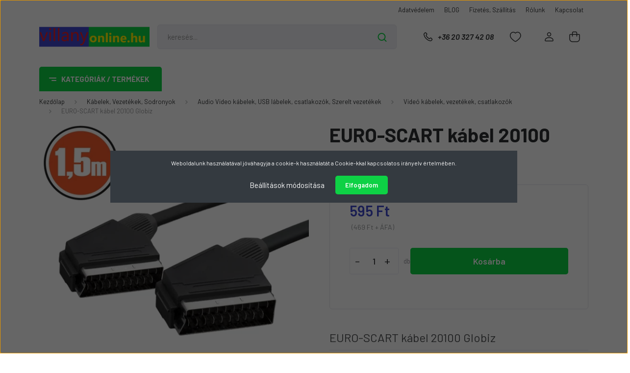

--- FILE ---
content_type: text/html; charset=UTF-8
request_url: https://www.villanyonline.hu/euro-scart-kabel-20100-globiz-3242
body_size: 36960
content:
<!DOCTYPE html>
<html lang="hu" dir="ltr">
<head>
    <title>EURO-SCART kábel 20100 Globiz | Villamossági anyagok webáruháza - villanyonline.hu</title>
    <meta charset="utf-8">
    <meta name="description" content="EURO-SCART kábel 20100 Globiz termékünk most 595 Ft-os áron elérhető. Vásároljon kényelmesen és biztonságosan a Villamossági anyagok webáruháza - villanyonline.hu webáruházból akár percek alatt!">
    <meta name="robots" content="index, follow">
    <link rel="image_src" href="https://bgvill.cdn.shoprenter.hu/custom/bgvill/image/data/product/20100.jpg.webp?lastmod=1715444962.1751094814">
    <meta property="og:title" content="EURO-SCART kábel 20100 Globiz" />
    <meta property="og:type" content="product" />
    <meta property="og:url" content="https://www.villanyonline.hu/euro-scart-kabel-20100-globiz-3242" />
    <meta property="og:image" content="https://bgvill.cdn.shoprenter.hu/custom/bgvill/image/cache/w1719h900q100/product/20100.jpg.webp?lastmod=1715444962.1751094814" />
    <meta property="og:description" content="EURO-SCART kábel 20100 Globiz" />
    <link href="https://bgvill.cdn.shoprenter.hu/custom/bgvill/image/data/logo/logoV7.png?lastmod=1700479400.1751094814" rel="icon" />
    <link href="https://bgvill.cdn.shoprenter.hu/custom/bgvill/image/data/logo/logoV7.png?lastmod=1700479400.1751094814" rel="apple-touch-icon" />
    <base href="https://www.villanyonline.hu:443" />

    <meta name="viewport" content="width=device-width, initial-scale=1, maximum-scale=1, user-scalable=0">
            <link href="https://www.villanyonline.hu/euro-scart-kabel-20100-globiz-3242" rel="canonical">
    
            
                    
                <link rel="preconnect" href="https://fonts.gstatic.com" />
    <link rel="preload" as="style" href="https://fonts.googleapis.com/css2?family=Barlow:ital,wght@0,300;0,400;0,500;0,600;0,700;1,300;1,400;1,500;1,600;1,700&display=swap" />
    <link rel="stylesheet" href="https://fonts.googleapis.com/css2?family=Barlow:ital,wght@0,300;0,400;0,500;0,600;0,700;1,300;1,400;1,500;1,600;1,700&display=swap" media="print" onload="this.media='all'" />
    <noscript>
        <link rel="stylesheet" href="https://fonts.googleapis.com/css2?family=Barlow:ital,wght@0,300;0,400;0,500;0,600;0,700;1,300;1,400;1,500;1,600;1,700&display=swap" />
    </noscript>
    <link href="https://cdnjs.cloudflare.com/ajax/libs/fancybox/3.5.7/jquery.fancybox.min.css" rel="stylesheet" media="print" onload="this.media='all'"/>

            <link rel="stylesheet" href="https://bgvill.cdn.shoprenter.hu/custom/bgvill/catalog/view/theme/madrid_global/style/1767723329.1689691390.0.1710511511.css?v=null.1751094814" media="all">
            <link rel="stylesheet" href="https://bgvill.cdn.shoprenter.hu/custom/bgvill/catalog/view/theme/madrid_global/stylesheet/stylesheet.css?v=1710511511" media="screen">
        <script>
        window.nonProductQuality = 100;
    </script>
    <script src="https://bgvill.cdn.shoprenter.hu/catalog/view/javascript/jquery/jquery-1.10.2.min.js?v=1484139539"></script>

                
        
    
    <!-- Header JavaScript codes -->
            <script src="https://bgvill.cdn.shoprenter.hu/web/compiled/js/base.js?v=1768402759"></script>
                    <script src="https://bgvill.cdn.shoprenter.hu/web/compiled/js/countdown.js?v=1768402759"></script>
                    <script src="https://bgvill.cdn.shoprenter.hu/web/compiled/js/before_starter2_head.js?v=1768402759"></script>
                    <script src="https://bgvill.cdn.shoprenter.hu/web/compiled/js/before_starter2_productpage.js?v=1768402759"></script>
                    <script src="https://bgvill.cdn.shoprenter.hu/web/compiled/js/nanobar.js?v=1768402759"></script>
                    <!-- Header jQuery onLoad scripts -->
    <script>window.countdownFormat='%D:%H:%M:%S';var BASEURL='https://www.villanyonline.hu';Currency={"symbol_left":"","symbol_right":" Ft","decimal_place":0,"decimal_point":",","thousand_point":".","currency":"HUF","value":1};var ShopRenter=ShopRenter||{};ShopRenter.product={"id":3242,"sku":"20100","currency":"HUF","unitName":"db","price":595,"name":"EURO-SCART k\u00e1bel 20100 Globiz","brand":"Delight","currentVariant":[],"parent":{"id":3242,"sku":"20100","unitName":"db","price":595,"name":"EURO-SCART k\u00e1bel 20100 Globiz"}};$(document).ready(function(){});$(window).load(function(){var init_relatedproducts_Scroller=function(){$("#relatedproducts .aurora-scroll-click-mode").each(function(){var max=0;$(this).find($(".list_prouctname")).each(function(){var h=$(this).height();max=h>max?h:max;});$(this).find($(".list_prouctname")).each(function(){$(this).height(max);});});$("#relatedproducts .aurora-scroll-click-mode").auroraScroll({autoMode:"click",frameRate:60,speed:2.5,direction:-1,elementClass:"product-snapshot",pauseAfter:false,horizontal:true,visible:1,arrowsPosition:1},function(){initAurora();});}
init_relatedproducts_Scroller();var init_similar_products_Scroller=function(){$("#similar_products .aurora-scroll-click-mode").each(function(){var max=0;$(this).find($(".list_prouctname")).each(function(){var h=$(this).height();max=h>max?h:max;});$(this).find($(".list_prouctname")).each(function(){$(this).height(max);});});$("#similar_products .aurora-scroll-click-mode").auroraScroll({autoMode:"click",frameRate:60,speed:2.5,direction:-1,elementClass:"product-snapshot",pauseAfter:false,horizontal:true,visible:1,arrowsPosition:2},function(){initAurora();});}
init_similar_products_Scroller();});</script><script src="https://bgvill.cdn.shoprenter.hu/web/compiled/js/vue/manifest.bundle.js?v=1768402756"></script><script>var ShopRenter=ShopRenter||{};ShopRenter.onCartUpdate=function(callable){document.addEventListener('cartChanged',callable)};ShopRenter.onItemAdd=function(callable){document.addEventListener('AddToCart',callable)};ShopRenter.onItemDelete=function(callable){document.addEventListener('deleteCart',callable)};ShopRenter.onSearchResultViewed=function(callable){document.addEventListener('AuroraSearchResultViewed',callable)};ShopRenter.onSubscribedForNewsletter=function(callable){document.addEventListener('AuroraSubscribedForNewsletter',callable)};ShopRenter.onCheckoutInitiated=function(callable){document.addEventListener('AuroraCheckoutInitiated',callable)};ShopRenter.onCheckoutShippingInfoAdded=function(callable){document.addEventListener('AuroraCheckoutShippingInfoAdded',callable)};ShopRenter.onCheckoutPaymentInfoAdded=function(callable){document.addEventListener('AuroraCheckoutPaymentInfoAdded',callable)};ShopRenter.onCheckoutOrderConfirmed=function(callable){document.addEventListener('AuroraCheckoutOrderConfirmed',callable)};ShopRenter.onCheckoutOrderPaid=function(callable){document.addEventListener('AuroraOrderPaid',callable)};ShopRenter.onCheckoutOrderPaidUnsuccessful=function(callable){document.addEventListener('AuroraOrderPaidUnsuccessful',callable)};ShopRenter.onProductPageViewed=function(callable){document.addEventListener('AuroraProductPageViewed',callable)};ShopRenter.onMarketingConsentChanged=function(callable){document.addEventListener('AuroraMarketingConsentChanged',callable)};ShopRenter.onCustomerRegistered=function(callable){document.addEventListener('AuroraCustomerRegistered',callable)};ShopRenter.onCustomerLoggedIn=function(callable){document.addEventListener('AuroraCustomerLoggedIn',callable)};ShopRenter.onCustomerUpdated=function(callable){document.addEventListener('AuroraCustomerUpdated',callable)};ShopRenter.onCartPageViewed=function(callable){document.addEventListener('AuroraCartPageViewed',callable)};ShopRenter.customer={"userId":0,"userClientIP":"18.219.25.180","userGroupId":8,"customerGroupTaxMode":"gross","customerGroupPriceMode":"gross_net_tax","email":"","phoneNumber":"","name":{"firstName":"","lastName":""}};ShopRenter.theme={"name":"madrid_global","family":"madrid","parent":""};ShopRenter.shop={"name":"bgvill","locale":"hu","currency":{"code":"HUF","rate":1},"domain":"bgvill.myshoprenter.hu"};ShopRenter.page={"route":"product\/product","queryString":"euro-scart-kabel-20100-globiz-3242"};ShopRenter.formSubmit=function(form,callback){callback();};let loadedAsyncScriptCount=0;function asyncScriptLoaded(position){loadedAsyncScriptCount++;if(position==='body'){if(document.querySelectorAll('.async-script-tag').length===loadedAsyncScriptCount){if(/complete|interactive|loaded/.test(document.readyState)){document.dispatchEvent(new CustomEvent('asyncScriptsLoaded',{}));}else{document.addEventListener('DOMContentLoaded',()=>{document.dispatchEvent(new CustomEvent('asyncScriptsLoaded',{}));});}}}}</script><script type="text/javascript"async class="async-script-tag"onload="asyncScriptLoaded('header')"src="https://www.onlinepenztarca.hu/js/onlinepenztarcajs.js?btr=aaEeE-xLtZy-cE9j9-qUFaS"></script><script type="text/javascript"src="https://bgvill.cdn.shoprenter.hu/web/compiled/js/vue/customerEventDispatcher.bundle.js?v=1768402756"></script>                
            
            <script>window.dataLayer=window.dataLayer||[];function gtag(){dataLayer.push(arguments)};var ShopRenter=ShopRenter||{};ShopRenter.config=ShopRenter.config||{};ShopRenter.config.googleConsentModeDefaultValue="denied";</script>                        <script type="text/javascript" src="https://bgvill.cdn.shoprenter.hu/web/compiled/js/vue/googleConsentMode.bundle.js?v=1768402756"></script>

            
            
            
            <meta name="google-site-verification" content="6CwXZwV4n5tBMVpykAH71YTolIvr5kCQXiLwyKLm7a4"/>

                <!--Global site tag(gtag.js)--><script async src="https://www.googletagmanager.com/gtag/js?id=AW-16512633758"></script><script>window.dataLayer=window.dataLayer||[];function gtag(){dataLayer.push(arguments);}
gtag('js',new Date());gtag('config','AW-16512633758');</script>    
    
</head>

    
<body id="body" class="page-body one-pic-element product-page-body show-quantity-in-module show-quantity-in-category madrid_global-body desktop-device-body vertical-category-menu " role="document">
<script>ShopRenter.theme.breakpoints={'xs':0,'sm':576,'md':768,'lg':992,'xl':1200,'xxl':1400}</script><div id="fb-root"></div><script>(function(d,s,id){var js,fjs=d.getElementsByTagName(s)[0];if(d.getElementById(id))return;js=d.createElement(s);js.id=id;js.src="//connect.facebook.net/hu_HU/sdk/xfbml.customerchat.js#xfbml=1&version=v2.12&autoLogAppEvents=1";fjs.parentNode.insertBefore(js,fjs);}(document,"script","facebook-jssdk"));</script>
                    

<!-- cached --><div class="Fixed nanobar bg-dark js-nanobar-first-login">
    <div class="container nanobar-container">
        <div class="row flex-column flex-sm-row">
            <div class="col-12 col-sm-6 col-lg-8 nanobar-text-cookies align-self-center text-sm-left">
                Weboldalunk használatával jóváhagyja a cookie-k használatát a Cookie-kkal kapcsolatos irányelv értelmében.
            </div>
            <div class="col-12 col-sm-6 col-lg-4 nanobar-buttons m-sm-0 text-center text-sm-right">
                <a href="#" class="btn btn-link nanobar-settings-button js-nanobar-settings-button">
                    Beállítások módosítása
                </a>
                <a href="#" class="btn btn-primary nanobar-btn js-nanobar-close-cookies" data-button-save-text="Beállítások mentése">
                    Elfogadom
                </a>
            </div>
        </div>
        <div class="nanobar-cookies js-nanobar-cookies flex-column flex-sm-row text-left pt-3 mt-3" style="display: none;">
            <div class="form-check pt-2 pb-2 pr-2 mb-0">
                <input class="form-check-input" type="checkbox" name="required_cookies" disabled checked />
                <label class="form-check-label">
                    Szükséges cookie-k
                    <div class="cookies-help-text text-muted">
                        Ezek a cookie-k segítenek abban, hogy a webáruház használható és működőképes legyen.
                    </div>
                </label>
            </div>
            <div class="form-check pt-2 pb-2 pr-2 mb-0">
                <input class="form-check-input js-nanobar-marketing-cookies" type="checkbox" name="marketing_cookies"
                         checked />
                <label class="form-check-label">
                    Marketing cookie-k
                    <div class="cookies-help-text text-muted">
                        Ezeket a cookie-k segítenek abban, hogy az Ön érdeklődési körének megfelelő reklámokat és termékeket jelenítsük meg a webáruházban.
                    </div>
                </label>
            </div>
        </div>
    </div>
</div>

<script>
    (function ($) {
        $(document).ready(function () {
            new AuroraNanobar.FirstLogNanobarCheckbox(jQuery('.js-nanobar-first-login'), 'modal');
        });
    })(jQuery);
</script>
<!-- /cached -->
<!-- cached --><div class="Fixed nanobar bg-dark js-nanobar-free-shipping">
    <div class="container nanobar-container">
        <button type="button" class="close js-nanobar-close" aria-label="Close">
            <span aria-hidden="true">&times;</span>
        </button>
        <div class="nanobar-text px-3"></div>
    </div>
</div>

<script>$(document).ready(function(){document.nanobarInstance=new AuroraNanobar.FreeShippingNanobar($('.js-nanobar-free-shipping'),'modal','0','','1');});</script><!-- /cached -->
                <!-- page-wrap -->

                <div class="page-wrap">
                                                

    <header class="sticky-head">
        <div class="sticky-head-inner">
                    <div class="header-top-line">
                <div class="container">
                    <div class="header-top d-flex justify-content-end">
                        <!-- cached -->
    <ul class="nav headermenu-list">
                    <li class="nav-item">
                <a href="https://www.villanyonline.hu/adatvedelem-45"
                   target="_self"
                   class="nav-link "
                    title="Adatvédelem"
                >
                    Adatvédelem
                </a>
                            </li>
                    <li class="nav-item">
                <a href="https://www.villanyonline.hu/blogok-irasok-14"
                   target="_self"
                   class="nav-link "
                    title="BLOG"
                >
                    BLOG
                </a>
                            </li>
                    <li class="nav-item">
                <a href="https://www.villanyonline.hu/fizetes-szallitas-34"
                   target="_self"
                   class="nav-link "
                    title="Fizetés, Szállítás"
                >
                    Fizetés, Szállítás
                </a>
                            </li>
                    <li class="nav-item">
                <a href="https://www.villanyonline.hu/rolunk-51"
                   target="_self"
                   class="nav-link "
                    title="Rólunk"
                >
                    Rólunk
                </a>
                            </li>
                    <li class="nav-item">
                <a href="https://www.villanyonline.hu/index.php?route=information/contact"
                   target="_self"
                   class="nav-link "
                    title="Kapcsolat"
                >
                    Kapcsolat
                </a>
                            </li>
            </ul>
    <!-- /cached -->
                        
                        
                    </div>
                </div>
            </div>
            <div class="header-middle-line ">
                <div class="container">
                    <div class="header-middle">
                        <nav class="navbar navbar-expand-lg">
                            <button id="js-hamburger-icon" class="d-flex d-lg-none" title="Menü">
                                <div class="hamburger-icon position-relative">
                                    <div class="hamburger-icon-line position-absolute line-1"></div>
                                    <div class="hamburger-icon-line position-absolute line-3"></div>
                                </div>
                            </button>
                                                            <!-- cached -->
    <a class="navbar-brand" href="/"><img style="border: 0; max-width: 1350px;" src="https://bgvill.cdn.shoprenter.hu/custom/bgvill/image/cache/w1350h300m00/logo/logoV7.png?v=1732019661" title="villanyonline.hu" alt="villanyonline.hu" /></a>
<!-- /cached -->
                                
<div class="dropdown search-module d-flex">
    <div class="input-group">
        <input class="form-control disableAutocomplete" type="text" placeholder="keresés..." value=""
               id="filter_keyword" 
               onclick="this.value=(this.value==this.defaultValue)?'':this.value;"/>
        <div class="input-group-append">
            <button title="Keresés" class="btn btn-link" onclick="moduleSearch();">
                <svg width="19" height="18" viewBox="0 0 19 18" fill="none" xmlns="http://www.w3.org/2000/svg">
    <path d="M17.4492 17L13.4492 13M8.47698 15.0555C4.59557 15.0555 1.44922 11.9092 1.44922 8.02776C1.44922 4.14635 4.59557 1 8.47698 1C12.3584 1 15.5047 4.14635 15.5047 8.02776C15.5047 11.9092 12.3584 15.0555 8.47698 15.0555Z" stroke="currentColor" stroke-width="2" stroke-linecap="round" stroke-linejoin="round"/>
</svg>

            </button>
        </div>
    </div>

    <input type="hidden" id="filter_description" value="1"/>
    <input type="hidden" id="search_shopname" value="bgvill"/>
    <div id="results" class="dropdown-menu search-results p-0"></div>
</div>



                                                                                    <a class="nav-link header-phone-box header-middle-right-link d-none d-lg-flex" href="tel:+36 20 327 42 08">
                                <svg width="24" height="24" viewBox="0 0 24 24" fill="none" xmlns="http://www.w3.org/2000/svg">
    <path fill-rule="evenodd" clip-rule="evenodd" d="M10.8561 13.1444C9.68615 11.9744 8.80415 10.6644 8.21815 9.33536C8.09415 9.05436 8.16715 8.72536 8.38415 8.50836L9.20315 7.69036C9.87415 7.01936 9.87415 6.07036 9.28815 5.48436L8.11415 4.31036C7.33315 3.52936 6.06715 3.52936 5.28615 4.31036L4.63415 4.96236C3.89315 5.70336 3.58415 6.77236 3.78415 7.83236C4.27815 10.4454 5.79615 13.3064 8.24515 15.7554C10.6941 18.2044 13.5551 19.7224 16.1681 20.2164C17.2281 20.4164 18.2971 20.1074 19.0381 19.3664L19.6891 18.7154C20.4701 17.9344 20.4701 16.6684 19.6891 15.8874L18.5161 14.7144C17.9301 14.1284 16.9801 14.1284 16.3951 14.7144L15.4921 15.6184C15.2751 15.8354 14.9461 15.9084 14.6651 15.7844C13.3361 15.1974 12.0261 14.3144 10.8561 13.1444Z" stroke="currentColor" stroke-width="1.5" stroke-linecap="round" stroke-linejoin="round"/>
</svg>

                                +36 20 327 42 08
                            </a>
                                                                                    <div id="js-wishlist-module-wrapper">
                                <hx:include src="/_fragment?_path=_format%3Dhtml%26_locale%3Den%26_controller%3Dmodule%252Fwishlist&amp;_hash=UpuF%2FWYET78Ml%2BsFYgfOgsR3Db5sB5kpq5jwqcZX9Wk%3D"></hx:include>
                            </div>
                                                        <!-- cached -->
    <ul class="nav login-list">
                    <li class="nav-item">
                <a class="nav-link header-middle-right-link" href="index.php?route=account/login" title="Belépés / Regisztráció">
                    <span class="header-user-icon">
                        <svg width="18" height="20" viewBox="0 0 18 20" fill="none" xmlns="http://www.w3.org/2000/svg">
    <path fill-rule="evenodd" clip-rule="evenodd" d="M11.4749 2.52513C12.8417 3.89197 12.8417 6.10804 11.4749 7.47488C10.1081 8.84172 7.89199 8.84172 6.52515 7.47488C5.15831 6.10804 5.15831 3.89197 6.52515 2.52513C7.89199 1.15829 10.1081 1.15829 11.4749 2.52513Z" stroke="currentColor" stroke-width="1.5" stroke-linecap="round" stroke-linejoin="round"/>
    <path fill-rule="evenodd" clip-rule="evenodd" d="M1 16.5V17.5C1 18.052 1.448 18.5 2 18.5H16C16.552 18.5 17 18.052 17 17.5V16.5C17 13.474 13.048 11.508 9 11.508C4.952 11.508 1 13.474 1 16.5Z" stroke="currentColor" stroke-width="1.5" stroke-linecap="round" stroke-linejoin="round"/>
</svg>

                    </span>
                </a>
            </li>
            </ul>
<!-- /cached -->
                            <div id="header-cart-wrapper">
                                <div id="js-cart">
                                    <hx:include src="/_fragment?_path=_format%3Dhtml%26_locale%3Den%26_controller%3Dmodule%252Fcart&amp;_hash=l0s7C6mMMkofaY7jzzHc0Zvre6CYSsq5xEevFWDMGk8%3D"></hx:include>
                                </div>
                            </div>
                        </nav>
                    </div>
                </div>
            </div>
            <div class="header-bottom-line d-none d-lg-block">
                <div class="container">
                    


                    
            <div id="module_category_wrapper" class="module-category-wrapper">
        <div id="category" class="module content-module header-position category-module" >
                    <div class="module-head">
                            <span class="category-menu-hamburger-icon"></span>
                        <div class="module-head-title">Kategóriák / Termékek</div>
        </div>
            <div class="module-body">
                    <div id="category-nav">
        

    <ul class="nav nav-pills category category-menu sf-menu sf-horizontal cached">
        <li id="cat_163" class="nav-item item category-list module-list parent even">
    <a href="https://www.villanyonline.hu/villanyszerelesi-anyagok-163" class="nav-link">
                <span>Villanyszerelési anyagok</span>
    </a>
            <ul class="nav flex-column children"><li id="cat_282" class="nav-item item category-list module-list even">
    <a href="https://www.villanyonline.hu/villanyszerelesi-anyagok-163/csatlakozo-tablak-dobozok-282" class="nav-link">
                <span>Csatlakozó táblák, dobozok</span>
    </a>
    </li><li id="cat_164" class="nav-item item category-list module-list odd">
    <a href="https://www.villanyonline.hu/villanyszerelesi-anyagok-163/vllanyora-szekrenyek-164" class="nav-link">
                <span>Villanyóra szekrények és tartozékaik</span>
    </a>
    </li><li id="cat_165" class="nav-item item category-list module-list parent even">
    <a href="https://www.villanyonline.hu/villanyszerelesi-anyagok-163/lakaselosztok-165" class="nav-link">
                <span>Lakáselosztók</span>
    </a>
            <ul class="nav flex-column children"><li id="cat_263" class="nav-item item category-list module-list even">
    <a href="https://www.villanyonline.hu/villanyszerelesi-anyagok-163/lakaselosztok-165/ajto-nelkuli-kiselosztok-263" class="nav-link">
                <span>Ajtó nélküli kiselosztók</span>
    </a>
    </li><li id="cat_166" class="nav-item item category-list module-list odd">
    <a href="https://www.villanyonline.hu/villanyszerelesi-anyagok-163/lakaselosztok-165/falon-kivuli-166" class="nav-link">
                <span>Falon kívüli</span>
    </a>
    </li><li id="cat_167" class="nav-item item category-list module-list even">
    <a href="https://www.villanyonline.hu/villanyszerelesi-anyagok-163/lakaselosztok-165/sullyesztett-167" class="nav-link">
                <span>Süllyesztett</span>
    </a>
    </li><li id="cat_168" class="nav-item item category-list module-list odd">
    <a href="https://www.villanyonline.hu/villanyszerelesi-anyagok-163/lakaselosztok-165/kulteri-ip65-ip54-168" class="nav-link">
                <span>Kűltéri IP65 IP54</span>
    </a>
    </li><li id="cat_910" class="nav-item item category-list module-list even">
    <a href="https://www.villanyonline.hu/villanyszerelesi-anyagok-163/lakaselosztok-165/gipszkarton-falba-sullyesztheto-910" class="nav-link">
                <span>Gipszkarton falba sűllyeszthető</span>
    </a>
    </li><li id="cat_208" class="nav-item item category-list module-list odd">
    <a href="https://www.villanyonline.hu/villanyszerelesi-anyagok-163/lakaselosztok-165/lakaselosztok-kellekei-208" class="nav-link">
                <span>Lakáselosztók kellékei</span>
    </a>
    </li></ul>
    </li><li id="cat_187" class="nav-item item category-list module-list parent odd">
    <a href="https://www.villanyonline.hu/villanyszerelesi-anyagok-163/kismegszakito-187" class="nav-link">
                <span>Kismegszakító</span>
    </a>
            <ul class="nav flex-column children"><li id="cat_897" class="nav-item item category-list module-list parent even">
    <a href="https://www.villanyonline.hu/villanyszerelesi-anyagok-163/kismegszakito-187/omu-system-897" class="nav-link">
                <span>Omu system</span>
    </a>
            <ul class="nav flex-column children"><li id="cat_898" class="nav-item item category-list module-list even">
    <a href="https://www.villanyonline.hu/villanyszerelesi-anyagok-163/kismegszakito-187/omu-system-897/1p-b-karekterisztika-898" class="nav-link">
                <span>1p. &quot;B&quot; karekterisztika</span>
    </a>
    </li><li id="cat_900" class="nav-item item category-list module-list odd">
    <a href="https://www.villanyonline.hu/villanyszerelesi-anyagok-163/kismegszakito-187/omu-system-897/1p-c-karekterisztika-900" class="nav-link">
                <span>1p. &quot;C&quot; karekterisztika</span>
    </a>
    </li><li id="cat_903" class="nav-item item category-list module-list even">
    <a href="https://www.villanyonline.hu/villanyszerelesi-anyagok-163/kismegszakito-187/omu-system-897/3p-b-karakterisztika-903" class="nav-link">
                <span>3p. &quot;B&quot; karakterisztika</span>
    </a>
    </li><li id="cat_905" class="nav-item item category-list module-list odd">
    <a href="https://www.villanyonline.hu/villanyszerelesi-anyagok-163/kismegszakito-187/omu-system-897/3p-c-karakterisztika-905" class="nav-link">
                <span>3p. &quot;C&quot; karakterisztika</span>
    </a>
    </li></ul>
    </li><li id="cat_232" class="nav-item item category-list module-list parent odd">
    <a href="https://www.villanyonline.hu/villanyszerelesi-anyagok-163/kismegszakito-187/schneider-232" class="nav-link">
                <span>Schneider</span>
    </a>
            <ul class="nav flex-column children"><li id="cat_235" class="nav-item item category-list module-list even">
    <a href="https://www.villanyonline.hu/villanyszerelesi-anyagok-163/kismegszakito-187/schneider-232/1p-b-karekterisztika-235" class="nav-link">
                <span>1p. &quot;B&quot; karekterisztika</span>
    </a>
    </li><li id="cat_236" class="nav-item item category-list module-list odd">
    <a href="https://www.villanyonline.hu/villanyszerelesi-anyagok-163/kismegszakito-187/schneider-232/1p-c-karekterisztika-236" class="nav-link">
                <span>1p. &quot;C&quot; karekterisztika</span>
    </a>
    </li><li id="cat_238" class="nav-item item category-list module-list even">
    <a href="https://www.villanyonline.hu/villanyszerelesi-anyagok-163/kismegszakito-187/schneider-232/3p-b-karakterisztika-238" class="nav-link">
                <span>3p. &quot;B&quot; karakterisztika</span>
    </a>
    </li><li id="cat_241" class="nav-item item category-list module-list odd">
    <a href="https://www.villanyonline.hu/villanyszerelesi-anyagok-163/kismegszakito-187/schneider-232/3p-c-karakterisztika-241" class="nav-link">
                <span>3p. &quot;C&quot; karakterisztika</span>
    </a>
    </li></ul>
    </li><li id="cat_233" class="nav-item item category-list module-list parent even">
    <a href="https://www.villanyonline.hu/villanyszerelesi-anyagok-163/kismegszakito-187/legrand-233" class="nav-link">
                <span>Legrand</span>
    </a>
            <ul class="nav flex-column children"><li id="cat_234" class="nav-item item category-list module-list even">
    <a href="https://www.villanyonline.hu/villanyszerelesi-anyagok-163/kismegszakito-187/legrand-233/1p-b-karekterisztika-234" class="nav-link">
                <span>1p. &quot;B&quot; karekterisztika</span>
    </a>
    </li><li id="cat_237" class="nav-item item category-list module-list odd">
    <a href="https://www.villanyonline.hu/villanyszerelesi-anyagok-163/kismegszakito-187/legrand-233/1p-c-karekterisztika-237" class="nav-link">
                <span>1p. &quot;C&quot; karekterisztika</span>
    </a>
    </li><li id="cat_239" class="nav-item item category-list module-list even">
    <a href="https://www.villanyonline.hu/villanyszerelesi-anyagok-163/kismegszakito-187/legrand-233/3p-b-karakterisztika-239" class="nav-link">
                <span>3p. &quot;B&quot; karakterisztika</span>
    </a>
    </li><li id="cat_240" class="nav-item item category-list module-list odd">
    <a href="https://www.villanyonline.hu/villanyszerelesi-anyagok-163/kismegszakito-187/legrand-233/3p-c-karakterisztika-240" class="nav-link">
                <span>3p. &quot;C&quot; karakterisztika</span>
    </a>
    </li></ul>
    </li></ul>
    </li><li id="cat_186" class="nav-item item category-list module-list parent even">
    <a href="https://www.villanyonline.hu/villanyszerelesi-anyagok-163/fi-rele-avk-186" class="nav-link">
                <span>Fi-relé (ÁVK)</span>
    </a>
            <ul class="nav flex-column children"><li id="cat_909" class="nav-item item category-list module-list even">
    <a href="https://www.villanyonline.hu/villanyszerelesi-anyagok-163/fi-rele-avk-186/omu-system-909" class="nav-link">
                <span>Omu system</span>
    </a>
    </li><li id="cat_242" class="nav-item item category-list module-list odd">
    <a href="https://www.villanyonline.hu/villanyszerelesi-anyagok-163/fi-rele-avk-186/schneider-242" class="nav-link">
                <span>Schneider</span>
    </a>
    </li><li id="cat_243" class="nav-item item category-list module-list even">
    <a href="https://www.villanyonline.hu/villanyszerelesi-anyagok-163/fi-rele-avk-186/legrand-243" class="nav-link">
                <span>Legrand</span>
    </a>
    </li></ul>
    </li><li id="cat_189" class="nav-item item category-list module-list parent odd">
    <a href="https://www.villanyonline.hu/villanyszerelesi-anyagok-163/vezetekek-kotestechnika-sorkapcsok-leagazok-elosztoblokkok-189" class="nav-link">
                <span>Vezetékek kötéstechnikája</span>
    </a>
            <ul class="nav flex-column children"><li id="cat_458" class="nav-item item category-list module-list even">
    <a href="https://www.villanyonline.hu/villanyszerelesi-anyagok-163/vezetekek-kotestechnika-sorkapcsok-leagazok-elosztoblokkok-189/alumax-bilincsek-458" class="nav-link">
                <span>Alumax bilincsek</span>
    </a>
    </li><li id="cat_891" class="nav-item item category-list module-list odd">
    <a href="https://www.villanyonline.hu/villanyszerelesi-anyagok-163/vezetekek-kotestechnika-sorkapcsok-leagazok-elosztoblokkok-189/eka-saruk-al-891" class="nav-link">
                <span>EKA saruk (Al)</span>
    </a>
    </li><li id="cat_250" class="nav-item item category-list module-list parent even">
    <a href="https://www.villanyonline.hu/villanyszerelesi-anyagok-163/vezetekek-kotestechnika-sorkapcsok-leagazok-elosztoblokkok-189/fovezetek-leagazo-sorkapcsok-250" class="nav-link">
                <span>Fővezeték leágazó sorkapcsok</span>
    </a>
            <ul class="nav flex-column children"><li id="cat_406" class="nav-item item category-list module-list even">
    <a href="https://www.villanyonline.hu/villanyszerelesi-anyagok-163/vezetekek-kotestechnika-sorkapcsok-leagazok-elosztoblokkok-189/fovezetek-leagazo-sorkapcsok-250/finder-fovezetek-leagazo-kapcsok-406" class="nav-link">
                <span>FINDER fővezeték leágazó kapcsok</span>
    </a>
    </li><li id="cat_254" class="nav-item item category-list module-list odd">
    <a href="https://www.villanyonline.hu/villanyszerelesi-anyagok-163/vezetekek-kotestechnika-sorkapcsok-leagazok-elosztoblokkok-189/fovezetek-leagazo-sorkapcsok-250/fle-flecu-tipusok-254" class="nav-link">
                <span>FLE, FLECU, HLAK típusok</span>
    </a>
    </li><li id="cat_255" class="nav-item item category-list module-list even">
    <a href="https://www.villanyonline.hu/villanyszerelesi-anyagok-163/vezetekek-kotestechnika-sorkapcsok-leagazok-elosztoblokkok-189/fovezetek-leagazo-sorkapcsok-250/fleal-tipus-255" class="nav-link">
                <span>FLEAL típus</span>
    </a>
    </li><li id="cat_253" class="nav-item item category-list module-list odd">
    <a href="https://www.villanyonline.hu/villanyszerelesi-anyagok-163/vezetekek-kotestechnika-sorkapcsok-leagazok-elosztoblokkok-189/fovezetek-leagazo-sorkapcsok-250/fovezetek-leagazo-sorkapcsok-nyithato-fedellel-253" class="nav-link">
                <span>Fővezeték leágazó sorkapcsok, nyitható fedéllel</span>
    </a>
    </li></ul>
    </li><li id="cat_251" class="nav-item item category-list module-list odd">
    <a href="https://www.villanyonline.hu/villanyszerelesi-anyagok-163/vezetekek-kotestechnika-sorkapcsok-leagazok-elosztoblokkok-189/modularis-elosztoblokkok-251" class="nav-link">
                <span>Moduláris elosztóblokkok</span>
    </a>
    </li><li id="cat_252" class="nav-item item category-list module-list even">
    <a href="https://www.villanyonline.hu/villanyszerelesi-anyagok-163/vezetekek-kotestechnika-sorkapcsok-leagazok-elosztoblokkok-189/legvezetek-csatlakozok-feszitok-252" class="nav-link">
                <span>Légvezeték csatlakozók, feszítők</span>
    </a>
    </li><li id="cat_258" class="nav-item item category-list module-list odd">
    <a href="https://www.villanyonline.hu/villanyszerelesi-anyagok-163/vezetekek-kotestechnika-sorkapcsok-leagazok-elosztoblokkok-189/vezetekosszekotok-258" class="nav-link">
                <span>Vezetékösszekötők</span>
    </a>
    </li><li id="cat_274" class="nav-item item category-list module-list parent even">
    <a href="https://www.villanyonline.hu/villanyszerelesi-anyagok-163/vezetekek-kotestechnika-sorkapcsok-leagazok-elosztoblokkok-189/szigeteletlen-csuszosaruk-es-csatlakozok-274" class="nav-link">
                <span>Szigeteletlen csúszósaruk és csatlakozók</span>
    </a>
            <ul class="nav flex-column children"><li id="cat_868" class="nav-item item category-list module-list even">
    <a href="https://www.villanyonline.hu/villanyszerelesi-anyagok-163/vezetekek-kotestechnika-sorkapcsok-leagazok-elosztoblokkok-189/szigeteletlen-csuszosaruk-es-csatlakozok-274/szigeteletlen-ratolhato-csatlakozo-huvely-868" class="nav-link">
                <span>Szigeteletlen rátolható csatlakozó hüvely</span>
    </a>
    </li><li id="cat_869" class="nav-item item category-list module-list odd">
    <a href="https://www.villanyonline.hu/villanyszerelesi-anyagok-163/vezetekek-kotestechnika-sorkapcsok-leagazok-elosztoblokkok-189/szigeteletlen-csuszosaruk-es-csatlakozok-274/szigeteletlen-ratolhato-csatlakozo-csap-869" class="nav-link">
                <span> Szigeteletlen rátolható csatlakozó csap</span>
    </a>
    </li><li id="cat_872" class="nav-item item category-list module-list even">
    <a href="https://www.villanyonline.hu/villanyszerelesi-anyagok-163/vezetekek-kotestechnika-sorkapcsok-leagazok-elosztoblokkok-189/szigeteletlen-csuszosaruk-es-csatlakozok-274/ratolhato-csatlakozo-csap-huvellyel-872" class="nav-link">
                <span>Rátolható csatlakozó csap hüvellyel</span>
    </a>
    </li><li id="cat_874" class="nav-item item category-list module-list odd">
    <a href="https://www.villanyonline.hu/villanyszerelesi-anyagok-163/vezetekek-kotestechnika-sorkapcsok-leagazok-elosztoblokkok-189/szigeteletlen-csuszosaruk-es-csatlakozok-274/csavaros-rogzitesu-csatlakozo-csap-874" class="nav-link">
                <span>Csavaros rögzítésű csatlakozó csap</span>
    </a>
    </li><li id="cat_876" class="nav-item item category-list module-list even">
    <a href="https://www.villanyonline.hu/villanyszerelesi-anyagok-163/vezetekek-kotestechnika-sorkapcsok-leagazok-elosztoblokkok-189/szigeteletlen-csuszosaruk-es-csatlakozok-274/pvc-szigeteles-ratolhato-csatlakozohoz-876" class="nav-link">
                <span>PVC szigetelés rátolható csatlakozóhoz</span>
    </a>
    </li><li id="cat_879" class="nav-item item category-list module-list odd">
    <a href="https://www.villanyonline.hu/villanyszerelesi-anyagok-163/vezetekek-kotestechnika-sorkapcsok-leagazok-elosztoblokkok-189/szigeteletlen-csuszosaruk-es-csatlakozok-274/sajtolhato-szigeteletlen-szemessaru-879" class="nav-link">
                <span>Sajtolható szigeteletlen szemessaru</span>
    </a>
    </li></ul>
    </li><li id="cat_269" class="nav-item item category-list module-list parent odd">
    <a href="https://www.villanyonline.hu/villanyszerelesi-anyagok-163/vezetekek-kotestechnika-sorkapcsok-leagazok-elosztoblokkok-189/szigeteletlen-saru-es-toldohuvely-269" class="nav-link">
                <span>Szigeteletlen saru és toldóhüvely</span>
    </a>
            <ul class="nav flex-column children"><li id="cat_547" class="nav-item item category-list module-list even">
    <a href="https://www.villanyonline.hu/villanyszerelesi-anyagok-163/vezetekek-kotestechnika-sorkapcsok-leagazok-elosztoblokkok-189/szigeteletlen-saru-es-toldohuvely-269/szigeteletlen-szemes-lemezsaru-547" class="nav-link">
                <span>Szigeteletlen szemes lemezsaru</span>
    </a>
    </li><li id="cat_550" class="nav-item item category-list module-list odd">
    <a href="https://www.villanyonline.hu/villanyszerelesi-anyagok-163/vezetekek-kotestechnika-sorkapcsok-leagazok-elosztoblokkok-189/szigeteletlen-saru-es-toldohuvely-269/szigeteletlen-szemes-csosaru-550" class="nav-link">
                <span>Szigeteletlen szemes csősaru</span>
    </a>
    </li><li id="cat_553" class="nav-item item category-list module-list even">
    <a href="https://www.villanyonline.hu/villanyszerelesi-anyagok-163/vezetekek-kotestechnika-sorkapcsok-leagazok-elosztoblokkok-189/szigeteletlen-saru-es-toldohuvely-269/csavaros-saru-553" class="nav-link">
                <span>Csavaros saru (Cu)</span>
    </a>
    </li><li id="cat_554" class="nav-item item category-list module-list odd">
    <a href="https://www.villanyonline.hu/villanyszerelesi-anyagok-163/vezetekek-kotestechnika-sorkapcsok-leagazok-elosztoblokkok-189/szigeteletlen-saru-es-toldohuvely-269/szigeteletlen-villas-lemezsaru-554" class="nav-link">
                <span>Szigeteletlen villás lemezsaru</span>
    </a>
    </li><li id="cat_556" class="nav-item item category-list module-list even">
    <a href="https://www.villanyonline.hu/villanyszerelesi-anyagok-163/vezetekek-kotestechnika-sorkapcsok-leagazok-elosztoblokkok-189/szigeteletlen-saru-es-toldohuvely-269/szigeteletlen-csapossaru-556" class="nav-link">
                <span>Szigeteletlen csapossaru</span>
    </a>
    </li><li id="cat_559" class="nav-item item category-list module-list odd">
    <a href="https://www.villanyonline.hu/villanyszerelesi-anyagok-163/vezetekek-kotestechnika-sorkapcsok-leagazok-elosztoblokkok-189/szigeteletlen-saru-es-toldohuvely-269/szigeteles-szigeteletlen-saruhoz-559" class="nav-link">
                <span>Szigetelés szigeteletlen saruhoz</span>
    </a>
    </li><li id="cat_560" class="nav-item item category-list module-list even">
    <a href="https://www.villanyonline.hu/villanyszerelesi-anyagok-163/vezetekek-kotestechnika-sorkapcsok-leagazok-elosztoblokkok-189/szigeteletlen-saru-es-toldohuvely-269/szigeteletlen-toldohuvely-560" class="nav-link">
                <span>Szigeteletlen toldóhüvely</span>
    </a>
    </li><li id="cat_562" class="nav-item item category-list module-list odd">
    <a href="https://www.villanyonline.hu/villanyszerelesi-anyagok-163/vezetekek-kotestechnika-sorkapcsok-leagazok-elosztoblokkok-189/szigeteletlen-saru-es-toldohuvely-269/szigeteletlen-cu-al-toldohuvely-562" class="nav-link">
                <span>Szigeteletlen Cu-Al toldóhüvely</span>
    </a>
    </li><li id="cat_565" class="nav-item item category-list module-list even">
    <a href="https://www.villanyonline.hu/villanyszerelesi-anyagok-163/vezetekek-kotestechnika-sorkapcsok-leagazok-elosztoblokkok-189/szigeteletlen-saru-es-toldohuvely-269/szigeteletlen-al-toldohuvely-565" class="nav-link">
                <span>Szigeteletlen Al toldóhüvely</span>
    </a>
    </li><li id="cat_567" class="nav-item item category-list module-list odd">
    <a href="https://www.villanyonline.hu/villanyszerelesi-anyagok-163/vezetekek-kotestechnika-sorkapcsok-leagazok-elosztoblokkok-189/szigeteletlen-saru-es-toldohuvely-269/szigeteletlen-hosszitott-cu-szemes-csosaru-567" class="nav-link">
                <span>Szigeteletlen hosszitott Cu szemes csősaru</span>
    </a>
    </li><li id="cat_571" class="nav-item item category-list module-list even">
    <a href="https://www.villanyonline.hu/villanyszerelesi-anyagok-163/vezetekek-kotestechnika-sorkapcsok-leagazok-elosztoblokkok-189/szigeteletlen-saru-es-toldohuvely-269/szigeteletlen-cu-al-szemessaru-571" class="nav-link">
                <span>Szigeteletlen Cu Al szemessaru</span>
    </a>
    </li><li id="cat_573" class="nav-item item category-list module-list odd">
    <a href="https://www.villanyonline.hu/villanyszerelesi-anyagok-163/vezetekek-kotestechnika-sorkapcsok-leagazok-elosztoblokkok-189/szigeteletlen-saru-es-toldohuvely-269/szigeteletlen-hosszitott-cusn-szemes-csosaru-573" class="nav-link">
                <span>Szigeteletlen hosszított CuSn szemes csősaru</span>
    </a>
    </li><li id="cat_576" class="nav-item item category-list module-list even">
    <a href="https://www.villanyonline.hu/villanyszerelesi-anyagok-163/vezetekek-kotestechnika-sorkapcsok-leagazok-elosztoblokkok-189/szigeteletlen-saru-es-toldohuvely-269/szigeteletlen-al-szemessaru-576" class="nav-link">
                <span>Szigeteletlen Al szemessaru</span>
    </a>
    </li><li id="cat_579" class="nav-item item category-list module-list odd">
    <a href="https://www.villanyonline.hu/villanyszerelesi-anyagok-163/vezetekek-kotestechnika-sorkapcsok-leagazok-elosztoblokkok-189/szigeteletlen-saru-es-toldohuvely-269/szakadofeju-csavaros-aluminium-toldohuvely-579" class="nav-link">
                <span>Szakadófejű csavaros aluminium toldóhüvely</span>
    </a>
    </li><li id="cat_580" class="nav-item item category-list module-list even">
    <a href="https://www.villanyonline.hu/villanyszerelesi-anyagok-163/vezetekek-kotestechnika-sorkapcsok-leagazok-elosztoblokkok-189/szigeteletlen-saru-es-toldohuvely-269/szakadofeju-csavaros-aluminium-szemessaru-580" class="nav-link">
                <span>Szakadofeju csavaros aluminium szemessaru</span>
    </a>
    </li><li id="cat_581" class="nav-item item category-list module-list odd">
    <a href="https://www.villanyonline.hu/villanyszerelesi-anyagok-163/vezetekek-kotestechnika-sorkapcsok-leagazok-elosztoblokkok-189/szigeteletlen-saru-es-toldohuvely-269/szakadofeju-csavaros-rez-aluminium-szemessaru-581" class="nav-link">
                <span>Szakadofeju csavaros rez-aluminium szemessaru</span>
    </a>
    </li><li id="cat_582" class="nav-item item category-list module-list even">
    <a href="https://www.villanyonline.hu/villanyszerelesi-anyagok-163/vezetekek-kotestechnika-sorkapcsok-leagazok-elosztoblokkok-189/szigeteletlen-saru-es-toldohuvely-269/vedo-es-kontakt-paszta-582" class="nav-link">
                <span>Védő és kontakt paszta</span>
    </a>
    </li><li id="cat_585" class="nav-item item category-list module-list odd">
    <a href="https://www.villanyonline.hu/villanyszerelesi-anyagok-163/vezetekek-kotestechnika-sorkapcsok-leagazok-elosztoblokkok-189/szigeteletlen-saru-es-toldohuvely-269/csavaros-kabelleagazo-kotoelem-585" class="nav-link">
                <span>Csavaros kábelleágazó kötőelem</span>
    </a>
    </li><li id="cat_591" class="nav-item item category-list module-list even">
    <a href="https://www.villanyonline.hu/villanyszerelesi-anyagok-163/vezetekek-kotestechnika-sorkapcsok-leagazok-elosztoblokkok-189/szigeteletlen-saru-es-toldohuvely-269/szigeteletlen-csavaros-toldohuvely-591" class="nav-link">
                <span>Szigeteletlen csavaros toldóhüvely</span>
    </a>
    </li></ul>
    </li><li id="cat_822" class="nav-item item category-list module-list parent even">
    <a href="https://www.villanyonline.hu/villanyszerelesi-anyagok-163/vezetekek-kotestechnika-sorkapcsok-leagazok-elosztoblokkok-189/szigetelt-saru-es-toldohuvely-822" class="nav-link">
                <span>Szigetelt saru és toldóhüvely</span>
    </a>
            <ul class="nav flex-column children"><li id="cat_825" class="nav-item item category-list module-list even">
    <a href="https://www.villanyonline.hu/villanyszerelesi-anyagok-163/vezetekek-kotestechnika-sorkapcsok-leagazok-elosztoblokkok-189/szigetelt-saru-es-toldohuvely-822/szigetelt-szemes-saru-825" class="nav-link">
                <span>Szigetelt szemes saru</span>
    </a>
    </li><li id="cat_828" class="nav-item item category-list module-list odd">
    <a href="https://www.villanyonline.hu/villanyszerelesi-anyagok-163/vezetekek-kotestechnika-sorkapcsok-leagazok-elosztoblokkok-189/szigetelt-saru-es-toldohuvely-822/szigetelt-villas-saru-828" class="nav-link">
                <span>Szigetelt villás saru</span>
    </a>
    </li><li id="cat_831" class="nav-item item category-list module-list even">
    <a href="https://www.villanyonline.hu/villanyszerelesi-anyagok-163/vezetekek-kotestechnika-sorkapcsok-leagazok-elosztoblokkok-189/szigetelt-saru-es-toldohuvely-822/szigetelt-hengeres-csatlakozo-dugo-831" class="nav-link">
                <span>Szigetelt hengeres csatlakozó dugó</span>
    </a>
    </li><li id="cat_834" class="nav-item item category-list module-list odd">
    <a href="https://www.villanyonline.hu/villanyszerelesi-anyagok-163/vezetekek-kotestechnika-sorkapcsok-leagazok-elosztoblokkok-189/szigetelt-saru-es-toldohuvely-822/szigetelt-hengeres-csatlakozo-aljzat-834" class="nav-link">
                <span>Szigetelt hengeres csatlakozó aljzat</span>
    </a>
    </li><li id="cat_837" class="nav-item item category-list module-list even">
    <a href="https://www.villanyonline.hu/villanyszerelesi-anyagok-163/vezetekek-kotestechnika-sorkapcsok-leagazok-elosztoblokkok-189/szigetelt-saru-es-toldohuvely-822/szigetelt-csapos-saru-837" class="nav-link">
                <span>Szigetelt csapos saru</span>
    </a>
    </li><li id="cat_840" class="nav-item item category-list module-list odd">
    <a href="https://www.villanyonline.hu/villanyszerelesi-anyagok-163/vezetekek-kotestechnika-sorkapcsok-leagazok-elosztoblokkok-189/szigetelt-saru-es-toldohuvely-822/szigetelt-toldohuvely-840" class="nav-link">
                <span>Szigetelt toldóhüvely</span>
    </a>
    </li><li id="cat_843" class="nav-item item category-list module-list even">
    <a href="https://www.villanyonline.hu/villanyszerelesi-anyagok-163/vezetekek-kotestechnika-sorkapcsok-leagazok-elosztoblokkok-189/szigetelt-saru-es-toldohuvely-822/zsugorodo-szigetelesu-toldohuvely-843" class="nav-link">
                <span>Zsugorodó szigetelésű toldóhüvely</span>
    </a>
    </li><li id="cat_846" class="nav-item item category-list module-list odd">
    <a href="https://www.villanyonline.hu/villanyszerelesi-anyagok-163/vezetekek-kotestechnika-sorkapcsok-leagazok-elosztoblokkok-189/szigetelt-saru-es-toldohuvely-822/hore-zsugorodo-huvely-onnal-846" class="nav-link">
                <span>Hőre zsugorodó hüvely ónnal</span>
    </a>
    </li></ul>
    </li><li id="cat_277" class="nav-item item category-list module-list parent odd">
    <a href="https://www.villanyonline.hu/villanyszerelesi-anyagok-163/vezetekek-kotestechnika-sorkapcsok-leagazok-elosztoblokkok-189/szigetelt-csuszosaruk-es-csatlakozok-277" class="nav-link">
                <span>Szigetelt csúszósaruk és csatlakozók</span>
    </a>
            <ul class="nav flex-column children"><li id="cat_883" class="nav-item item category-list module-list even">
    <a href="https://www.villanyonline.hu/villanyszerelesi-anyagok-163/vezetekek-kotestechnika-sorkapcsok-leagazok-elosztoblokkok-189/szigetelt-csuszosaruk-es-csatlakozok-277/szigetelt-ratolhato-csatlakozo-huvely-883" class="nav-link">
                <span>Szigetelt rátolható csatlakozó hüvely</span>
    </a>
    </li><li id="cat_884" class="nav-item item category-list module-list odd">
    <a href="https://www.villanyonline.hu/villanyszerelesi-anyagok-163/vezetekek-kotestechnika-sorkapcsok-leagazok-elosztoblokkok-189/szigetelt-csuszosaruk-es-csatlakozok-277/szigetelt-ratolhato-csatlakozo-csap-884" class="nav-link">
                <span>Szigetelt rátolható csatlakozó csap</span>
    </a>
    </li><li id="cat_886" class="nav-item item category-list module-list even">
    <a href="https://www.villanyonline.hu/villanyszerelesi-anyagok-163/vezetekek-kotestechnika-sorkapcsok-leagazok-elosztoblokkok-189/szigetelt-csuszosaruk-es-csatlakozok-277/szigetelt-ratolhato-csatlakozo-csap-huvellyel-886" class="nav-link">
                <span>Szigetelt rátolható csatlakozó csap hüvellyel</span>
    </a>
    </li><li id="cat_889" class="nav-item item category-list module-list odd">
    <a href="https://www.villanyonline.hu/villanyszerelesi-anyagok-163/vezetekek-kotestechnika-sorkapcsok-leagazok-elosztoblokkok-189/szigetelt-csuszosaruk-es-csatlakozok-277/teljes-szigetelesu-ratolhato-csatlakozo-huvely-889" class="nav-link">
                <span>Teljes szigetelésű rátolható csatlakozó hüvely</span>
    </a>
    </li></ul>
    </li><li id="cat_247" class="nav-item item category-list module-list even">
    <a href="https://www.villanyonline.hu/villanyszerelesi-anyagok-163/vezetekek-kotestechnika-sorkapcsok-leagazok-elosztoblokkok-189/erveghuvelyek-247" class="nav-link">
                <span>Érvéghüvelyek</span>
    </a>
    </li><li id="cat_249" class="nav-item item category-list module-list odd">
    <a href="https://www.villanyonline.hu/villanyszerelesi-anyagok-163/vezetekek-kotestechnika-sorkapcsok-leagazok-elosztoblokkok-189/sorkapcsok-249" class="nav-link">
                <span>Sorkapcsok &quot;hagyományos Pa és Bakelit&quot;</span>
    </a>
    </li></ul>
    </li><li id="cat_206" class="nav-item item category-list module-list even">
    <a href="https://www.villanyonline.hu/villanyszerelesi-anyagok-163/modularis-szerelvenyek-206" class="nav-link">
                <span>Moduláris szerelvények és tartozélok</span>
    </a>
    </li><li id="cat_169" class="nav-item item category-list module-list parent odd">
    <a href="https://www.villanyonline.hu/villanyszerelesi-anyagok-163/segedanyagok-kiegeszitok-169" class="nav-link">
                <span>Segédanyagok, Kiegészítők</span>
    </a>
            <ul class="nav flex-column children"><li id="cat_425" class="nav-item item category-list module-list parent even">
    <a href="https://www.villanyonline.hu/villanyszerelesi-anyagok-163/segedanyagok-kiegeszitok-169/bilincsek-425" class="nav-link">
                <span>Bilincsek</span>
    </a>
            <ul class="nav flex-column children"><li id="cat_426" class="nav-item item category-list module-list even">
    <a href="https://www.villanyonline.hu/villanyszerelesi-anyagok-163/segedanyagok-kiegeszitok-169/bilincsek-425/csobilincsek-426" class="nav-link">
                <span>Csőbilincsek</span>
    </a>
    </li><li id="cat_437" class="nav-item item category-list module-list odd">
    <a href="https://www.villanyonline.hu/villanyszerelesi-anyagok-163/segedanyagok-kiegeszitok-169/bilincsek-425/multi-quick-bilincs-437" class="nav-link">
                <span>Multi-Quick bilincs</span>
    </a>
    </li><li id="cat_431" class="nav-item item category-list module-list even">
    <a href="https://www.villanyonline.hu/villanyszerelesi-anyagok-163/segedanyagok-kiegeszitok-169/bilincsek-425/nyomo-bilics-sorolhato-431" class="nav-link">
                <span>Nyomó bilics, Sorolható</span>
    </a>
    </li><li id="cat_428" class="nav-item item category-list module-list odd">
    <a href="https://www.villanyonline.hu/villanyszerelesi-anyagok-163/segedanyagok-kiegeszitok-169/bilincsek-425/nyomobilincs-428" class="nav-link">
                <span>Nyomóbilincs</span>
    </a>
    </li><li id="cat_434" class="nav-item item category-list module-list even">
    <a href="https://www.villanyonline.hu/villanyszerelesi-anyagok-163/segedanyagok-kiegeszitok-169/bilincsek-425/som-bilincs-csavaros-tetovel-434" class="nav-link">
                <span>SOM-bilincs, Csavaros tetővel</span>
    </a>
    </li></ul>
    </li><li id="cat_534" class="nav-item item category-list module-list odd">
    <a href="https://www.villanyonline.hu/villanyszerelesi-anyagok-163/segedanyagok-kiegeszitok-169/fem-feszito-bilincs-karabiner-534" class="nav-link">
                <span>Fém feszítő, bilincs, karabiner</span>
    </a>
    </li><li id="cat_453" class="nav-item item category-list module-list even">
    <a href="https://www.villanyonline.hu/villanyszerelesi-anyagok-163/segedanyagok-kiegeszitok-169/hagyomanyos-kabelkotegelo-453" class="nav-link">
                <span>Hagyományos kábelkötegelők</span>
    </a>
    </li><li id="cat_487" class="nav-item item category-list module-list odd">
    <a href="https://www.villanyonline.hu/villanyszerelesi-anyagok-163/segedanyagok-kiegeszitok-169/oldhato-kotegelok-487" class="nav-link">
                <span>Oldható kötegelők</span>
    </a>
    </li><li id="cat_170" class="nav-item item category-list module-list parent even">
    <a href="https://www.villanyonline.hu/villanyszerelesi-anyagok-163/segedanyagok-kiegeszitok-169/tomszelencek-170" class="nav-link">
                <span>Tömszelencék, Kábel bevezetők, Záródugók</span>
    </a>
            <ul class="nav flex-column children"><li id="cat_314" class="nav-item item category-list module-list even">
    <a href="https://www.villanyonline.hu/villanyszerelesi-anyagok-163/segedanyagok-kiegeszitok-169/tomszelencek-170/gegecso-tomszelence-314" class="nav-link">
                <span>Gégecső tömszelence</span>
    </a>
    </li><li id="cat_309" class="nav-item item category-list module-list odd">
    <a href="https://www.villanyonline.hu/villanyszerelesi-anyagok-163/segedanyagok-kiegeszitok-169/tomszelencek-170/pg-gomszelencek-309" class="nav-link">
                <span>Pg gömszelencék</span>
    </a>
    </li><li id="cat_849" class="nav-item item category-list module-list even">
    <a href="https://www.villanyonline.hu/villanyszerelesi-anyagok-163/segedanyagok-kiegeszitok-169/tomszelencek-170/zarodugok-849" class="nav-link">
                <span>Záródugók</span>
    </a>
    </li></ul>
    </li><li id="cat_192" class="nav-item item category-list module-list parent odd">
    <a href="https://www.villanyonline.hu/villanyszerelesi-anyagok-163/segedanyagok-kiegeszitok-169/rogzitestechnika-192" class="nav-link">
                <span>Rögzitéstechnika</span>
    </a>
            <ul class="nav flex-column children"><li id="cat_368" class="nav-item item category-list module-list even">
    <a href="https://www.villanyonline.hu/villanyszerelesi-anyagok-163/segedanyagok-kiegeszitok-169/rogzitestechnika-192/facsavarok-368" class="nav-link">
                <span>Facsavarok</span>
    </a>
    </li><li id="cat_457" class="nav-item item category-list module-list odd">
    <a href="https://www.villanyonline.hu/villanyszerelesi-anyagok-163/segedanyagok-kiegeszitok-169/rogzitestechnika-192/metrikus-csavarok-anyak-457" class="nav-link">
                <span>Metrikus csavarok, anyák</span>
    </a>
    </li><li id="cat_316" class="nav-item item category-list module-list even">
    <a href="https://www.villanyonline.hu/villanyszerelesi-anyagok-163/segedanyagok-kiegeszitok-169/rogzitestechnika-192/muanyag-tipli-csavar-316" class="nav-link">
                <span>Műanyag tipli + csavar</span>
    </a>
    </li><li id="cat_383" class="nav-item item category-list module-list odd">
    <a href="https://www.villanyonline.hu/villanyszerelesi-anyagok-163/segedanyagok-kiegeszitok-169/rogzitestechnika-192/muanyag-tiplik-383" class="nav-link">
                <span>Műanyag tiplik</span>
    </a>
    </li></ul>
    </li><li id="cat_193" class="nav-item item category-list module-list even">
    <a href="https://www.villanyonline.hu/villanyszerelesi-anyagok-163/segedanyagok-kiegeszitok-169/szigetelo-szalagok-193" class="nav-link">
                <span>Szigetelő szalagok</span>
    </a>
    </li><li id="cat_194" class="nav-item item category-list module-list odd">
    <a href="https://www.villanyonline.hu/villanyszerelesi-anyagok-163/segedanyagok-kiegeszitok-169/zsugorcsovek-zsugor-technika-194" class="nav-link">
                <span>Zsugorcsövek, Zsugor technika</span>
    </a>
    </li><li id="cat_195" class="nav-item item category-list module-list even">
    <a href="https://www.villanyonline.hu/villanyszerelesi-anyagok-163/segedanyagok-kiegeszitok-169/feliratozas-vezetek-jeloles-195" class="nav-link">
                <span>Feliratozás, Vezeték jelölés, Matricák, Felirattáblák,</span>
    </a>
    </li></ul>
    </li><li id="cat_188" class="nav-item item category-list module-list even">
    <a href="https://www.villanyonline.hu/villanyszerelesi-anyagok-163/fesus-sin-csapos-sin-pen-sin-es-tartozekaik-188" class="nav-link">
                <span>Fésűs sín, Csapos sín, PEN sín, Szerelősín és tartozékaik</span>
    </a>
    </li><li id="cat_256" class="nav-item item category-list module-list parent odd">
    <a href="https://www.villanyonline.hu/villanyszerelesi-anyagok-163/ipari-automatizalas-256" class="nav-link">
                <span>Ipari automatizálás</span>
    </a>
            <ul class="nav flex-column children"><li id="cat_363" class="nav-item item category-list module-list even">
    <a href="https://www.villanyonline.hu/villanyszerelesi-anyagok-163/ipari-automatizalas-256/alkonykapcsolo-363" class="nav-link">
                <span>Alkonykapcsoló</span>
    </a>
    </li><li id="cat_350" class="nav-item item category-list module-list odd">
    <a href="https://www.villanyonline.hu/villanyszerelesi-anyagok-163/ipari-automatizalas-256/jelzolampak-350" class="nav-link">
                <span>Jelzőlámpák</span>
    </a>
    </li><li id="cat_338" class="nav-item item category-list module-list even">
    <a href="https://www.villanyonline.hu/villanyszerelesi-anyagok-163/ipari-automatizalas-256/keszulekkapcsolo-338" class="nav-link">
                <span>Készülékkapcsoló</span>
    </a>
    </li><li id="cat_448" class="nav-item item category-list module-list odd">
    <a href="https://www.villanyonline.hu/villanyszerelesi-anyagok-163/ipari-automatizalas-256/nyomaskapcsolok-448" class="nav-link">
                <span>Nyomáskapcsolók</span>
    </a>
    </li><li id="cat_329" class="nav-item item category-list module-list parent even">
    <a href="https://www.villanyonline.hu/villanyszerelesi-anyagok-163/ipari-automatizalas-256/rele-magneskapcsolo-kontaktor-329" class="nav-link">
                <span>Relé, Mágneskapcsoló, Kontaktor</span>
    </a>
            <ul class="nav flex-column children"><li id="cat_865" class="nav-item item category-list module-list even">
    <a href="https://www.villanyonline.hu/villanyszerelesi-anyagok-163/ipari-automatizalas-256/rele-magneskapcsolo-kontaktor-329/idorelek-automatak-865" class="nav-link">
                <span>Időrelék, Automaták</span>
    </a>
    </li><li id="cat_860" class="nav-item item category-list module-list odd">
    <a href="https://www.villanyonline.hu/villanyszerelesi-anyagok-163/ipari-automatizalas-256/rele-magneskapcsolo-kontaktor-329/ipari-relek-860" class="nav-link">
                <span>Ipari relék</span>
    </a>
    </li><li id="cat_862" class="nav-item item category-list module-list even">
    <a href="https://www.villanyonline.hu/villanyszerelesi-anyagok-163/ipari-automatizalas-256/rele-magneskapcsolo-kontaktor-329/magneskapcsolok-862" class="nav-link">
                <span>Mágneskapcsolók, Kontaktorok</span>
    </a>
    </li></ul>
    </li><li id="cat_467" class="nav-item item category-list module-list odd">
    <a href="https://www.villanyonline.hu/villanyszerelesi-anyagok-163/ipari-automatizalas-256/reles-biztonsagi-kapcsolok-467" class="nav-link">
                <span>Relés biztonsági kapcsolók</span>
    </a>
    </li><li id="cat_455" class="nav-item item category-list module-list even">
    <a href="https://www.villanyonline.hu/villanyszerelesi-anyagok-163/ipari-automatizalas-256/tokozott-motorvedo-kapcsolo-455" class="nav-link">
                <span>Tokozott motorvédő kapcsoló</span>
    </a>
    </li><li id="cat_938" class="nav-item item category-list module-list odd">
    <a href="https://www.villanyonline.hu/villanyszerelesi-anyagok-163/ipari-automatizalas-256/tularamvedo-kapcsolo-938" class="nav-link">
                <span>Túláramvédő kapcsoló</span>
    </a>
    </li><li id="cat_257" class="nav-item item category-list module-list even">
    <a href="https://www.villanyonline.hu/villanyszerelesi-anyagok-163/ipari-automatizalas-256/helyzetkapcsolo-257" class="nav-link">
                <span>Helyzetkapcsoló, Végálláskapcsoló</span>
    </a>
    </li></ul>
    </li><li id="cat_179" class="nav-item item category-list module-list parent even">
    <a href="https://www.villanyonline.hu/villanyszerelesi-anyagok-163/muanyag-csovek-szerelveny-es-kotodobozok-179" class="nav-link">
                <span>Műanyag védőcsövek, szerelvény és kötődobozok</span>
    </a>
            <ul class="nav flex-column children"><li id="cat_439" class="nav-item item category-list module-list even">
    <a href="https://www.villanyonline.hu/villanyszerelesi-anyagok-163/muanyag-csovek-szerelveny-es-kotodobozok-179/gegecsovek-439" class="nav-link">
                <span>Gégecsövek</span>
    </a>
    </li><li id="cat_464" class="nav-item item category-list module-list odd">
    <a href="https://www.villanyonline.hu/villanyszerelesi-anyagok-163/muanyag-csovek-szerelveny-es-kotodobozok-179/gipszkarton-dobozok-464" class="nav-link">
                <span>Gipszkarton dobozok</span>
    </a>
    </li><li id="cat_423" class="nav-item item category-list module-list parent even">
    <a href="https://www.villanyonline.hu/villanyszerelesi-anyagok-163/muanyag-csovek-szerelveny-es-kotodobozok-179/mu-ii-csovek-konyokok-karmantyuk-bilincsek-423" class="nav-link">
                <span>Mű. II. csövek, könyökök, karmantyúk, bilincsek, csőadapterek</span>
    </a>
            <ul class="nav flex-column children"><li id="cat_917" class="nav-item item category-list module-list even">
    <a href="https://www.villanyonline.hu/villanyszerelesi-anyagok-163/muanyag-csovek-szerelveny-es-kotodobozok-179/mu-ii-csovek-konyokok-karmantyuk-bilincsek-423/csoadapterek-917" class="nav-link">
                <span>Csőadapterek</span>
    </a>
    </li><li id="cat_923" class="nav-item item category-list module-list odd">
    <a href="https://www.villanyonline.hu/villanyszerelesi-anyagok-163/muanyag-csovek-szerelveny-es-kotodobozok-179/mu-ii-csovek-konyokok-karmantyuk-bilincsek-423/csobilincsek-923" class="nav-link">
                <span>Csőbilincsek</span>
    </a>
    </li><li id="cat_918" class="nav-item item category-list module-list even">
    <a href="https://www.villanyonline.hu/villanyszerelesi-anyagok-163/muanyag-csovek-szerelveny-es-kotodobozok-179/mu-ii-csovek-konyokok-karmantyuk-bilincsek-423/karmantyuk-918" class="nav-link">
                <span>Karmantyúk</span>
    </a>
    </li><li id="cat_921" class="nav-item item category-list module-list odd">
    <a href="https://www.villanyonline.hu/villanyszerelesi-anyagok-163/muanyag-csovek-szerelveny-es-kotodobozok-179/mu-ii-csovek-konyokok-karmantyuk-bilincsek-423/konyokok-921" class="nav-link">
                <span>Könyökök</span>
    </a>
    </li></ul>
    </li><li id="cat_183" class="nav-item item category-list module-list parent odd">
    <a href="https://www.villanyonline.hu/villanyszerelesi-anyagok-163/muanyag-csovek-szerelveny-es-kotodobozok-179/szerelveny-es-kotodobozok-183" class="nav-link">
                <span>Szerelvény és kötődobozok</span>
    </a>
            <ul class="nav flex-column children"><li id="cat_285" class="nav-item item category-list module-list even">
    <a href="https://www.villanyonline.hu/villanyszerelesi-anyagok-163/muanyag-csovek-szerelveny-es-kotodobozok-179/szerelveny-es-kotodobozok-183/falon-kivuli-kotodobozok-285" class="nav-link">
                <span>Falon kívüli kötődobozok</span>
    </a>
    </li><li id="cat_288" class="nav-item item category-list module-list odd">
    <a href="https://www.villanyonline.hu/villanyszerelesi-anyagok-163/muanyag-csovek-szerelveny-es-kotodobozok-179/szerelveny-es-kotodobozok-183/sullyesztett-szerelveny-es-kotodobozok-288" class="nav-link">
                <span>Süllyesztett szerelvény és kötődobozok</span>
    </a>
    </li></ul>
    </li></ul>
    </li><li id="cat_199" class="nav-item item category-list module-list parent odd">
    <a href="https://www.villanyonline.hu/villanyszerelesi-anyagok-163/foldeles-es-villamvedelem-199" class="nav-link">
                <span>Földelés és villámvédelem</span>
    </a>
            <ul class="nav flex-column children"><li id="cat_325" class="nav-item item category-list module-list even">
    <a href="https://www.villanyonline.hu/villanyszerelesi-anyagok-163/foldeles-es-villamvedelem-199/foldelo-bilincsk-szalagok-325" class="nav-link">
                <span>Földelő bilincsk, szalagok</span>
    </a>
    </li><li id="cat_200" class="nav-item item category-list module-list odd">
    <a href="https://www.villanyonline.hu/villanyszerelesi-anyagok-163/foldeles-es-villamvedelem-199/foldelo-szondak-200" class="nav-link">
                <span>Földelő szondák</span>
    </a>
    </li></ul>
    </li><li id="cat_190" class="nav-item item category-list module-list parent even">
    <a href="https://www.villanyonline.hu/villanyszerelesi-anyagok-163/ipari-csatlakozo-eszkozok-dugaljak-dugvillak-190" class="nav-link">
                <span>Ipari csatlakozó eszközök, Dugaljak, Dugvillák</span>
    </a>
            <ul class="nav flex-column children"><li id="cat_245" class="nav-item item category-list module-list even">
    <a href="https://www.villanyonline.hu/villanyszerelesi-anyagok-163/ipari-csatlakozo-eszkozok-dugaljak-dugvillak-190/1-fazisu-dugaljak-dugvillak-245" class="nav-link">
                <span>1 fázisú dugaljak, dugvillák</span>
    </a>
    </li><li id="cat_246" class="nav-item item category-list module-list odd">
    <a href="https://www.villanyonline.hu/villanyszerelesi-anyagok-163/ipari-csatlakozo-eszkozok-dugaljak-dugvillak-190/3-fazisu-dugaljak-dugvillak-246" class="nav-link">
                <span>3 fázisú dugaljak, dugvillák</span>
    </a>
    </li></ul>
    </li><li id="cat_209" class="nav-item item category-list module-list parent odd">
    <a href="https://www.villanyonline.hu/villanyszerelesi-anyagok-163/ipari-kapcsolok-209" class="nav-link">
                <span>Ipari kapcsolók </span>
    </a>
            <ul class="nav flex-column children"><li id="cat_210" class="nav-item item category-list module-list even">
    <a href="https://www.villanyonline.hu/villanyszerelesi-anyagok-163/ipari-kapcsolok-209/beepitheto-kapcsolok-210" class="nav-link">
                <span>Beépíthető kapcsolók</span>
    </a>
    </li><li id="cat_212" class="nav-item item category-list module-list odd">
    <a href="https://www.villanyonline.hu/villanyszerelesi-anyagok-163/ipari-kapcsolok-209/kalapsinre-t35-szerelheto-kapcsolok-212" class="nav-link">
                <span>Kalapsínre T35 szerelhető kapcsolók</span>
    </a>
    </li><li id="cat_211" class="nav-item item category-list module-list even">
    <a href="https://www.villanyonline.hu/villanyszerelesi-anyagok-163/ipari-kapcsolok-209/feluletre-szerelheto-kapcsolok-211" class="nav-link">
                <span>Tokozott  kapcsolók</span>
    </a>
    </li></ul>
    </li><li id="cat_191" class="nav-item item category-list module-list even">
    <a href="https://www.villanyonline.hu/villanyszerelesi-anyagok-163/muanyag-kabelcsatornak-es-tartozekaik-191" class="nav-link">
                <span>Műanyag kábelcsatornák és tartozékaik</span>
    </a>
    </li></ul>
    </li><li id="cat_185" class="nav-item item category-list module-list parent odd">
    <a href="https://www.villanyonline.hu/fenyforrasok-185" class="nav-link">
                <span>Fényforrások</span>
    </a>
            <ul class="nav flex-column children"><li id="cat_933" class="nav-item item category-list module-list even">
    <a href="https://www.villanyonline.hu/fenyforrasok-185/munkalampak-933" class="nav-link">
                <span>Munkalámpák</span>
    </a>
    </li><li id="cat_320" class="nav-item item category-list module-list odd">
    <a href="https://www.villanyonline.hu/fenyforrasok-185/e14-320" class="nav-link">
                <span>E14</span>
    </a>
    </li><li id="cat_318" class="nav-item item category-list module-list even">
    <a href="https://www.villanyonline.hu/fenyforrasok-185/e27-318" class="nav-link">
                <span>E27</span>
    </a>
    </li><li id="cat_322" class="nav-item item category-list module-list odd">
    <a href="https://www.villanyonline.hu/fenyforrasok-185/gu10-322" class="nav-link">
                <span>GU-10</span>
    </a>
    </li><li id="cat_340" class="nav-item item category-list module-list even">
    <a href="https://www.villanyonline.hu/fenyforrasok-185/butorvilagitok-340" class="nav-link">
                <span>Bútorvilágítók</span>
    </a>
    </li><li id="cat_856" class="nav-item item category-list module-list odd">
    <a href="https://www.villanyonline.hu/fenyforrasok-185/fali-lampatestek-ip20-856" class="nav-link">
                <span>Fali lámpatestek IP20</span>
    </a>
    </li><li id="cat_932" class="nav-item item category-list module-list even">
    <a href="https://www.villanyonline.hu/fenyforrasok-185/led-modulok-932" class="nav-link">
                <span>LED modulok</span>
    </a>
    </li><li id="cat_331" class="nav-item item category-list module-list odd">
    <a href="https://www.villanyonline.hu/fenyforrasok-185/fali-lampatestek-ip44-331" class="nav-link">
                <span>Fali lámpatestek IP44</span>
    </a>
    </li><li id="cat_445" class="nav-item item category-list module-list even">
    <a href="https://www.villanyonline.hu/fenyforrasok-185/vedett-led-lampatestek-445" class="nav-link">
                <span>Védett LED lámpatestek</span>
    </a>
    </li><li id="cat_344" class="nav-item item category-list module-list odd">
    <a href="https://www.villanyonline.hu/fenyforrasok-185/mennyezti-lampak-344" class="nav-link">
                <span>Mennyezti lámpák</span>
    </a>
    </li><li id="cat_444" class="nav-item item category-list module-list even">
    <a href="https://www.villanyonline.hu/fenyforrasok-185/led-reflektorok-444" class="nav-link">
                <span>LED Reflektorok</span>
    </a>
    </li><li id="cat_357" class="nav-item item category-list module-list odd">
    <a href="https://www.villanyonline.hu/fenyforrasok-185/led-panelek-357" class="nav-link">
                <span>LED panelek</span>
    </a>
    </li><li id="cat_441" class="nav-item item category-list module-list even">
    <a href="https://www.villanyonline.hu/fenyforrasok-185/led-fenycsovek-441" class="nav-link">
                <span>LED fénycsövek</span>
    </a>
    </li><li id="cat_482" class="nav-item item category-list module-list odd">
    <a href="https://www.villanyonline.hu/fenyforrasok-185/szolar-lampak-szolar-eszkozok-482" class="nav-link">
                <span>Szolár lámpák, Szolár eszközök</span>
    </a>
    </li><li id="cat_474" class="nav-item item category-list module-list even">
    <a href="https://www.villanyonline.hu/fenyforrasok-185/foglalatok-474" class="nav-link">
                <span>Foglalatok</span>
    </a>
    </li></ul>
    </li><li id="cat_244" class="nav-item item category-list module-list parent even">
    <a href="https://www.villanyonline.hu/haztartasi-csatlakozo-eszkozok-dugaljak-dugvillak-hosszabbiok-elosztok-244" class="nav-link">
                <span>Háztartási csatlakozó eszközök</span>
    </a>
            <ul class="nav flex-column children"><li id="cat_295" class="nav-item item category-list module-list parent even">
    <a href="https://www.villanyonline.hu/haztartasi-csatlakozo-eszkozok-dugaljak-dugvillak-hosszabbiok-elosztok-244/dugaszolhato-eszkozok-295" class="nav-link">
                <span>Dugaszolható eszközök</span>
    </a>
            <ul class="nav flex-column children"><li id="cat_398" class="nav-item item category-list module-list even">
    <a href="https://www.villanyonline.hu/haztartasi-csatlakozo-eszkozok-dugaljak-dugvillak-hosszabbiok-elosztok-244/dugaszolhato-eszkozok-295/ejjeli-iranyfenyek-398" class="nav-link">
                <span>Éjjeli irányfények</span>
    </a>
    </li><li id="cat_495" class="nav-item item category-list module-list odd">
    <a href="https://www.villanyonline.hu/haztartasi-csatlakozo-eszkozok-dugaljak-dugvillak-hosszabbiok-elosztok-244/dugaszolhato-eszkozok-295/fogyasztasmerok-495" class="nav-link">
                <span>Fogyasztásmérők</span>
    </a>
    </li><li id="cat_400" class="nav-item item category-list module-list even">
    <a href="https://www.villanyonline.hu/haztartasi-csatlakozo-eszkozok-dugaljak-dugvillak-hosszabbiok-elosztok-244/dugaszolhato-eszkozok-295/kapcsoloorak-400" class="nav-link">
                <span>Kapcsolóórák</span>
    </a>
    </li></ul>
    </li><li id="cat_326" class="nav-item item category-list module-list odd">
    <a href="https://www.villanyonline.hu/haztartasi-csatlakozo-eszkozok-dugaljak-dugvillak-hosszabbiok-elosztok-244/dugvillak-dugaljak-326" class="nav-link">
                <span>Dugvillák, Dugaljak</span>
    </a>
    </li><li id="cat_261" class="nav-item item category-list module-list even">
    <a href="https://www.villanyonline.hu/haztartasi-csatlakozo-eszkozok-dugaljak-dugvillak-hosszabbiok-elosztok-244/elosztok-261" class="nav-link">
                <span>Elosztók</span>
    </a>
    </li><li id="cat_260" class="nav-item item category-list module-list odd">
    <a href="https://www.villanyonline.hu/haztartasi-csatlakozo-eszkozok-dugaljak-dugvillak-hosszabbiok-elosztok-244/haztartasi-hosszabbitok-260" class="nav-link">
                <span>Háztartási hosszabbítók</span>
    </a>
    </li><li id="cat_389" class="nav-item item category-list module-list even">
    <a href="https://www.villanyonline.hu/haztartasi-csatlakozo-eszkozok-dugaljak-dugvillak-hosszabbiok-elosztok-244/lengo-hosszabbitok-389" class="nav-link">
                <span>Lengő hosszabbítók</span>
    </a>
    </li><li id="cat_262" class="nav-item item category-list module-list odd">
    <a href="https://www.villanyonline.hu/haztartasi-csatlakozo-eszkozok-dugaljak-dugvillak-hosszabbiok-elosztok-244/zsinorkapcsolok-262" class="nav-link">
                <span>Zsinórkapcsolók</span>
    </a>
    </li></ul>
    </li><li id="cat_174" class="nav-item item category-list module-list parent odd">
    <a href="https://www.villanyonline.hu/szerelvenyek-174" class="nav-link">
                <span>Szerelvények</span>
    </a>
            <ul class="nav flex-column children"><li id="cat_386" class="nav-item item category-list module-list even">
    <a href="https://www.villanyonline.hu/szerelvenyek-174/kinetikus-kapcsolok-386" class="nav-link">
                <span>Kinetikus kapcsolók</span>
    </a>
    </li><li id="cat_175" class="nav-item item category-list module-list parent odd">
    <a href="https://www.villanyonline.hu/szerelvenyek-174/sullyesztett-szerelvenyek-175" class="nav-link">
                <span>Süllyesztett szerelvények</span>
    </a>
            <ul class="nav flex-column children"><li id="cat_418" class="nav-item item category-list module-list parent even">
    <a href="https://www.villanyonline.hu/szerelvenyek-174/sullyesztett-szerelvenyek-175/legrand-valena-life-418" class="nav-link">
                <span>Legrand VALENA life</span>
    </a>
            <ul class="nav flex-column children"><li id="cat_421" class="nav-item item category-list module-list even">
    <a href="https://www.villanyonline.hu/szerelvenyek-174/sullyesztett-szerelvenyek-175/legrand-valena-life-418/elefantcsont-421" class="nav-link">
                <span>ELEFÁNTCSONT</span>
    </a>
    </li><li id="cat_420" class="nav-item item category-list module-list odd">
    <a href="https://www.villanyonline.hu/szerelvenyek-174/sullyesztett-szerelvenyek-175/legrand-valena-life-418/feher-420" class="nav-link">
                <span>FEHÉR</span>
    </a>
    </li></ul>
    </li><li id="cat_203" class="nav-item item category-list module-list parent odd">
    <a href="https://www.villanyonline.hu/szerelvenyek-174/sullyesztett-szerelvenyek-175/schneider-sedna-design-203" class="nav-link">
                <span>Schneider SEDNA Design</span>
    </a>
            <ul class="nav flex-column children"><li id="cat_231" class="nav-item item category-list module-list even">
    <a href="https://www.villanyonline.hu/szerelvenyek-174/sullyesztett-szerelvenyek-175/schneider-sedna-design-203/feher-231" class="nav-link">
                <span>FEHÉR</span>
    </a>
    </li></ul>
    </li><li id="cat_220" class="nav-item item category-list module-list parent even">
    <a href="https://www.villanyonline.hu/szerelvenyek-174/sullyesztett-szerelvenyek-175/schneider-asfora-220" class="nav-link">
                <span>Schneider ASFORA</span>
    </a>
            <ul class="nav flex-column children"><li id="cat_221" class="nav-item item category-list module-list even">
    <a href="https://www.villanyonline.hu/szerelvenyek-174/sullyesztett-szerelvenyek-175/schneider-asfora-220/feher-221" class="nav-link">
                <span>FEHÉR</span>
    </a>
    </li><li id="cat_225" class="nav-item item category-list module-list odd">
    <a href="https://www.villanyonline.hu/szerelvenyek-174/sullyesztett-szerelvenyek-175/schneider-asfora-220/krem-225" class="nav-link">
                <span>BÉZS</span>
    </a>
    </li><li id="cat_222" class="nav-item item category-list module-list even">
    <a href="https://www.villanyonline.hu/szerelvenyek-174/sullyesztett-szerelvenyek-175/schneider-asfora-220/antracit-222" class="nav-link">
                <span>ANTRACIT</span>
    </a>
    </li><li id="cat_223" class="nav-item item category-list module-list odd">
    <a href="https://www.villanyonline.hu/szerelvenyek-174/sullyesztett-szerelvenyek-175/schneider-asfora-220/aluminium-223" class="nav-link">
                <span>ALUMINIUM</span>
    </a>
    </li><li id="cat_224" class="nav-item item category-list module-list even">
    <a href="https://www.villanyonline.hu/szerelvenyek-174/sullyesztett-szerelvenyek-175/schneider-asfora-220/bronz-224" class="nav-link">
                <span>ACÉL</span>
    </a>
    </li></ul>
    </li><li id="cat_226" class="nav-item item category-list module-list parent odd">
    <a href="https://www.villanyonline.hu/szerelvenyek-174/sullyesztett-szerelvenyek-175/legrand-niloe-226" class="nav-link">
                <span>Legrand NILOE</span>
    </a>
            <ul class="nav flex-column children"><li id="cat_227" class="nav-item item category-list module-list even">
    <a href="https://www.villanyonline.hu/szerelvenyek-174/sullyesztett-szerelvenyek-175/legrand-niloe-226/feher-227" class="nav-link">
                <span>FEHÉR</span>
    </a>
    </li><li id="cat_228" class="nav-item item category-list module-list odd">
    <a href="https://www.villanyonline.hu/szerelvenyek-174/sullyesztett-szerelvenyek-175/legrand-niloe-226/bezs-228" class="nav-link">
                <span>BÉZS</span>
    </a>
    </li></ul>
    </li></ul>
    </li><li id="cat_176" class="nav-item item category-list module-list parent even">
    <a href="https://www.villanyonline.hu/szerelvenyek-174/falon-kivuli-szerelvenyek-176" class="nav-link">
                <span>Falon kívüli szerelvények</span>
    </a>
            <ul class="nav flex-column children"><li id="cat_229" class="nav-item item category-list module-list parent even">
    <a href="https://www.villanyonline.hu/szerelvenyek-174/falon-kivuli-szerelvenyek-176/legrand-forix-229" class="nav-link">
                <span>Legrand FORIX</span>
    </a>
            <ul class="nav flex-column children"><li id="cat_230" class="nav-item item category-list module-list even">
    <a href="https://www.villanyonline.hu/szerelvenyek-174/falon-kivuli-szerelvenyek-176/legrand-forix-229/feher-230" class="nav-link">
                <span>FEHÉR</span>
    </a>
    </li></ul>
    </li><li id="cat_479" class="nav-item item category-list module-list odd">
    <a href="https://www.villanyonline.hu/szerelvenyek-174/falon-kivuli-szerelvenyek-176/orno-fk-ip20-479" class="nav-link">
                <span>ORNO OR-OE FK IP20</span>
    </a>
    </li></ul>
    </li><li id="cat_177" class="nav-item item category-list module-list parent odd">
    <a href="https://www.villanyonline.hu/szerelvenyek-174/falon-kivuli-szerelvenyek-177" class="nav-link">
                <span>Falon kívüli szerelvények IP44</span>
    </a>
            <ul class="nav flex-column children"><li id="cat_219" class="nav-item item category-list module-list even">
    <a href="https://www.villanyonline.hu/szerelvenyek-174/falon-kivuli-szerelvenyek-177/hermes-kulteri-szerelveny-csalad-ip44-219" class="nav-link">
                <span>HERMES kűltéri szerelvény család IP44</span>
    </a>
    </li></ul>
    </li></ul>
    </li><li id="cat_173" class="nav-item item category-list module-list parent even">
    <a href="https://www.villanyonline.hu/kabelek-vezetekek-173" class="nav-link">
                <span>Kábelek, Vezetékek, Sodronyok</span>
    </a>
            <ul class="nav flex-column children"><li id="cat_198" class="nav-item item category-list module-list even">
    <a href="https://www.villanyonline.hu/kabelek-vezetekek-173/mt-kabelek-198" class="nav-link">
                <span>MT kábelek  H05VV-F</span>
    </a>
    </li><li id="cat_197" class="nav-item item category-list module-list odd">
    <a href="https://www.villanyonline.hu/kabelek-vezetekek-173/mbcu-kabelek-197" class="nav-link">
                <span>MBCu kábelek  NYM-J NYM-O</span>
    </a>
    </li><li id="cat_178" class="nav-item item category-list module-list even">
    <a href="https://www.villanyonline.hu/kabelek-vezetekek-173/mcu-vezetekek-178" class="nav-link">
                <span>MCu vezetékek  H07V-U</span>
    </a>
    </li><li id="cat_217" class="nav-item item category-list module-list odd">
    <a href="https://www.villanyonline.hu/kabelek-vezetekek-173/mkh-vezetekek-217" class="nav-link">
                <span>MKH vezetékek H07V-K</span>
    </a>
    </li><li id="cat_298" class="nav-item item category-list module-list even">
    <a href="https://www.villanyonline.hu/kabelek-vezetekek-173/mm-cu-kabelek-298" class="nav-link">
                <span>MM Cu kábelek  YDY-T 300/500V</span>
    </a>
    </li><li id="cat_218" class="nav-item item category-list module-list odd">
    <a href="https://www.villanyonline.hu/kabelek-vezetekek-173/mtl-kabelek-218" class="nav-link">
                <span>MTL kábelek H03VVH2-F</span>
    </a>
    </li><li id="cat_301" class="nav-item item category-list module-list even">
    <a href="https://www.villanyonline.hu/kabelek-vezetekek-173/gt-gumikabelek-h05rr-f-h07rn-f-301" class="nav-link">
                <span>GT gumikábelek H05RR-F H07RN-F</span>
    </a>
    </li><li id="cat_299" class="nav-item item category-list module-list odd">
    <a href="https://www.villanyonline.hu/kabelek-vezetekek-173/vezerlokabelek-ysly-yslycy-lycly-299" class="nav-link">
                <span>Vezérlőkábelek YSLY, YSLYCY, LYCLY</span>
    </a>
    </li><li id="cat_410" class="nav-item item category-list module-list even">
    <a href="https://www.villanyonline.hu/kabelek-vezetekek-173/koax-kabelek-410" class="nav-link">
                <span>Koax kábelek</span>
    </a>
    </li><li id="cat_259" class="nav-item item category-list module-list odd">
    <a href="https://www.villanyonline.hu/kabelek-vezetekek-173/halozati-bekoto-kabelek-259" class="nav-link">
                <span>Hálózati bekötő kábelek</span>
    </a>
    </li><li id="cat_477" class="nav-item item category-list module-list parent even">
    <a href="https://www.villanyonline.hu/kabelek-vezetekek-173/audio-kabelek-csatlakozok-477" class="nav-link">
                <span>Audio Video kábelek, USB lábelek, csatlakozók, Szerelt vezetékek</span>
    </a>
            <ul class="nav flex-column children"><li id="cat_502" class="nav-item item category-list module-list even">
    <a href="https://www.villanyonline.hu/kabelek-vezetekek-173/audio-kabelek-csatlakozok-477/adatkabelek-usb-502" class="nav-link">
                <span>Adatkábelek, USB, Telekommunikáció</span>
    </a>
    </li><li id="cat_498" class="nav-item item category-list module-list odd">
    <a href="https://www.villanyonline.hu/kabelek-vezetekek-173/audio-kabelek-csatlakozok-477/audio-kabelek-vezetekek-csatlakozok-498" class="nav-link">
                <span>Audió kábelek, vezetékek, csatlakozók</span>
    </a>
    </li><li id="cat_499" class="nav-item item category-list module-list even">
    <a href="https://www.villanyonline.hu/kabelek-vezetekek-173/audio-kabelek-csatlakozok-477/video-kabelek-vezetekek-csatlakozok-499" class="nav-link">
                <span>Videó kábelek, vezetékek, csatlakozók</span>
    </a>
    </li></ul>
    </li></ul>
    </li><li id="cat_201" class="nav-item item category-list module-list parent odd">
    <a href="https://www.villanyonline.hu/hutes-futes-szelloztetes-201" class="nav-link">
                <span>Fűtés, Hűtés, Szellőztetés</span>
    </a>
            <ul class="nav flex-column children"><li id="cat_202" class="nav-item item category-list module-list parent even">
    <a href="https://www.villanyonline.hu/hutes-futes-szelloztetes-201/termosztatok-202" class="nav-link">
                <span>Termosztátok</span>
    </a>
            <ul class="nav flex-column children"><li id="cat_894" class="nav-item item category-list module-list even">
    <a href="https://www.villanyonline.hu/hutes-futes-szelloztetes-201/termosztatok-202/beepitheto-termosztatok-894" class="nav-link">
                <span>Beépíthető termosztátok</span>
    </a>
    </li><li id="cat_213" class="nav-item item category-list module-list parent odd">
    <a href="https://www.villanyonline.hu/hutes-futes-szelloztetes-201/termosztatok-202/digitalis-szobatermosztatok-es-kiegeszitok-213" class="nav-link">
                <span>Digitális szobatermosztátok és kiegészítők</span>
    </a>
            <ul class="nav flex-column children"><li id="cat_403" class="nav-item item category-list module-list even">
    <a href="https://www.villanyonline.hu/hutes-futes-szelloztetes-201/termosztatok-202/digitalis-szobatermosztatok-es-kiegeszitok-213/computherm-digitalis-szobatermosztatok-403" class="nav-link">
                <span>COMPUTHERM digitális szobatermosztátok</span>
    </a>
    </li><li id="cat_405" class="nav-item item category-list module-list odd">
    <a href="https://www.villanyonline.hu/hutes-futes-szelloztetes-201/termosztatok-202/digitalis-szobatermosztatok-es-kiegeszitok-213/finder-bliss-fali-szobatermosztatok-405" class="nav-link">
                <span>Finder Bliss fali szobatermosztátok</span>
    </a>
    </li></ul>
    </li><li id="cat_895" class="nav-item item category-list module-list even">
    <a href="https://www.villanyonline.hu/hutes-futes-szelloztetes-201/termosztatok-202/dugaszolhato-termosztatok-895" class="nav-link">
                <span>Dugaszolható termosztátok</span>
    </a>
    </li><li id="cat_215" class="nav-item item category-list module-list odd">
    <a href="https://www.villanyonline.hu/hutes-futes-szelloztetes-201/termosztatok-202/hagyomanyos-termosztatok-215" class="nav-link">
                <span>Hagyományos termosztátok, Csőtermosztátok</span>
    </a>
    </li></ul>
    </li><li id="cat_216" class="nav-item item category-list module-list odd">
    <a href="https://www.villanyonline.hu/hutes-futes-szelloztetes-201/co2-erzekelok-fusterzekelok-gazerzekelok-216" class="nav-link">
                <span>CO2 érzékelők, Füstérzékelők, Gázérzékelők,</span>
    </a>
    </li><li id="cat_280" class="nav-item item category-list module-list even">
    <a href="https://www.villanyonline.hu/hutes-futes-szelloztetes-201/ventilatorok-280" class="nav-link">
                <span>Ventilátorok</span>
    </a>
    </li><li id="cat_347" class="nav-item item category-list module-list odd">
    <a href="https://www.villanyonline.hu/hutes-futes-szelloztetes-201/szunetmentes-tapegysegek-futeshez-347" class="nav-link">
                <span>Szünetmentes tápegységek fűtéshez</span>
    </a>
    </li><li id="cat_850" class="nav-item item category-list module-list even">
    <a href="https://www.villanyonline.hu/hutes-futes-szelloztetes-201/futotestek-850" class="nav-link">
                <span>Fűtőtestek</span>
    </a>
    </li></ul>
    </li><li id="cat_542" class="nav-item item category-list module-list parent even">
    <a href="https://www.villanyonline.hu/gep-alkatreszek-542" class="nav-link">
                <span>Gép alkatrészek</span>
    </a>
            <ul class="nav flex-column children"><li id="cat_545" class="nav-item item category-list module-list even">
    <a href="https://www.villanyonline.hu/gep-alkatreszek-542/egyeb-szabalyzok-korlatozok-545" class="nav-link">
                <span>Egyéb szabályzók, korlátozók</span>
    </a>
    </li><li id="cat_928" class="nav-item item category-list module-list odd">
    <a href="https://www.villanyonline.hu/gep-alkatreszek-542/kondenzatorok-928" class="nav-link">
                <span>Kondenzátorok</span>
    </a>
    </li><li id="cat_172" class="nav-item item category-list module-list even">
    <a href="https://www.villanyonline.hu/gep-alkatreszek-542/bojler-alkatreszek-172" class="nav-link">
                <span>Bojler alkatrészek</span>
    </a>
    </li><li id="cat_929" class="nav-item item category-list module-list odd">
    <a href="https://www.villanyonline.hu/gep-alkatreszek-542/egyeb-kiegeszitok-alkatreszek-929" class="nav-link">
                <span>Egyéb kiegészítők, alkatrészek</span>
    </a>
    </li><li id="cat_171" class="nav-item item category-list module-list even">
    <a href="https://www.villanyonline.hu/gep-alkatreszek-542/hajdusagi-kisgep-alkatreszek-171" class="nav-link">
                <span>Hajdusági kisgép alkatrészek</span>
    </a>
    </li><li id="cat_538" class="nav-item item category-list module-list odd">
    <a href="https://www.villanyonline.hu/gep-alkatreszek-542/olasz-bojler-alkatreszek-538" class="nav-link">
                <span>Olasz bojler alkatrészek</span>
    </a>
    </li><li id="cat_539" class="nav-item item category-list module-list even">
    <a href="https://www.villanyonline.hu/gep-alkatreszek-542/egyeb-bojler-alkatreszek-539" class="nav-link">
                <span>Egyéb bojler alkatrészek</span>
    </a>
    </li><li id="cat_537" class="nav-item item category-list module-list odd">
    <a href="https://www.villanyonline.hu/gep-alkatreszek-542/hotarolos-kalyha-alkatreszek-537" class="nav-link">
                <span>Hőtárolós kályha &quot;villanykályha&quot; alkatrészek</span>
    </a>
    </li></ul>
    </li><li id="cat_853" class="nav-item item category-list module-list odd">
    <a href="https://www.villanyonline.hu/szenkefe-853" class="nav-link">
                <span>Szénkefe</span>
    </a>
    </li><li id="cat_408" class="nav-item item category-list module-list even">
    <a href="https://www.villanyonline.hu/elektronikak-408" class="nav-link">
                <span>Elektronikák, Elektronikus alkatrészek</span>
    </a>
    </li><li id="cat_369" class="nav-item item category-list module-list parent odd">
    <a href="https://www.villanyonline.hu/otthon-szabadido-haztartas-369" class="nav-link">
                <span>Otthon, szabadidő, háztartás</span>
    </a>
            <ul class="nav flex-column children"><li id="cat_391" class="nav-item item category-list module-list even">
    <a href="https://www.villanyonline.hu/otthon-szabadido-haztartas-369/csengok-erzekelok-391" class="nav-link">
                <span>Csengők, Érzékelők, Kaputelefonok</span>
    </a>
    </li><li id="cat_505" class="nav-item item category-list module-list odd">
    <a href="https://www.villanyonline.hu/otthon-szabadido-haztartas-369/egyeb-haztartasi-cikkek-505" class="nav-link">
                <span>Egyéb háztartási cikkek</span>
    </a>
    </li><li id="cat_492" class="nav-item item category-list module-list even">
    <a href="https://www.villanyonline.hu/otthon-szabadido-haztartas-369/kartevo-riasztok-rovarcsapdak-492" class="nav-link">
                <span>Kártevő riasztók, Rovarcsapdák</span>
    </a>
    </li><li id="cat_465" class="nav-item item category-list module-list odd">
    <a href="https://www.villanyonline.hu/otthon-szabadido-haztartas-369/szolar-lampak-szolar-eszkozok-465" class="nav-link">
                <span>Szolár lámpák, Szolár eszközök</span>
    </a>
    </li><li id="cat_533" class="nav-item item category-list module-list even">
    <a href="https://www.villanyonline.hu/otthon-szabadido-haztartas-369/tv-kiegeszitok-533" class="nav-link">
                <span>TV kiegészítők</span>
    </a>
    </li></ul>
    </li><li id="cat_161" class="nav-item item category-list module-list parent even">
    <a href="https://www.villanyonline.hu/szerszamok-161" class="nav-link">
                <span>Szerszámok</span>
    </a>
            <ul class="nav flex-column children"><li id="cat_450" class="nav-item item category-list module-list even">
    <a href="https://www.villanyonline.hu/szerszamok-161/csavarhuzok-450" class="nav-link">
                <span>Csavarhúzók</span>
    </a>
    </li><li id="cat_440" class="nav-item item category-list module-list odd">
    <a href="https://www.villanyonline.hu/szerszamok-161/csiszolo-es-vagokorongok-440" class="nav-link">
                <span>Csiszoló és vágókorongok</span>
    </a>
    </li><li id="cat_381" class="nav-item item category-list module-list even">
    <a href="https://www.villanyonline.hu/szerszamok-161/egyeb-felszerelesek-kiegeszitok-381" class="nav-link">
                <span>Egyéb felszerelések, kiegészítők</span>
    </a>
    </li><li id="cat_485" class="nav-item item category-list module-list odd">
    <a href="https://www.villanyonline.hu/szerszamok-161/faziskereso-485" class="nav-link">
                <span>Fáziskereső</span>
    </a>
    </li><li id="cat_371" class="nav-item item category-list module-list even">
    <a href="https://www.villanyonline.hu/szerszamok-161/fejlampak-szerelo-lampak-371" class="nav-link">
                <span>Fejlámpák, Szerelő lámpák, </span>
    </a>
    </li><li id="cat_413" class="nav-item item category-list module-list odd">
    <a href="https://www.villanyonline.hu/szerszamok-161/fogok-413" class="nav-link">
                <span>Fogók</span>
    </a>
    </li><li id="cat_858" class="nav-item item category-list module-list even">
    <a href="https://www.villanyonline.hu/szerszamok-161/furok-es-gravirozok-858" class="nav-link">
                <span>Fúrók és gravírozók</span>
    </a>
    </li><li id="cat_866" class="nav-item item category-list module-list odd">
    <a href="https://www.villanyonline.hu/szerszamok-161/kabel-behuzo-szerszamok-berudalo-szerszamok-es-segedanyagok-866" class="nav-link">
                <span>Kábel behúzó szerszámok, Berudaló szerszámok és segédanyagok</span>
    </a>
    </li><li id="cat_380" class="nav-item item category-list module-list even">
    <a href="https://www.villanyonline.hu/szerszamok-161/kalapacsok-baltak-uto-szerszamok-380" class="nav-link">
                <span>Kalapácsok, Balták, Ütő szerszámok</span>
    </a>
    </li><li id="cat_377" class="nav-item item category-list module-list odd">
    <a href="https://www.villanyonline.hu/szerszamok-161/kesek-vagoeszkozok-377" class="nav-link">
                <span>Kések, Vágóeszközök</span>
    </a>
    </li><li id="cat_415" class="nav-item item category-list module-list even">
    <a href="https://www.villanyonline.hu/szerszamok-161/kulcsok-415" class="nav-link">
                <span>Kulcsok</span>
    </a>
    </li><li id="cat_374" class="nav-item item category-list module-list odd">
    <a href="https://www.villanyonline.hu/szerszamok-161/meroeszkozok-374" class="nav-link">
                <span>Mérőeszközök</span>
    </a>
    </li><li id="cat_461" class="nav-item item category-list module-list even">
    <a href="https://www.villanyonline.hu/szerszamok-161/meromuszerek-461" class="nav-link">
                <span>Mérőműszerek</span>
    </a>
    </li><li id="cat_506" class="nav-item item category-list module-list parent odd">
    <a href="https://www.villanyonline.hu/szerszamok-161/taska-lada-tarolo-506" class="nav-link">
                <span>Táska, láda, tároló</span>
    </a>
            <ul class="nav flex-column children"><li id="cat_509" class="nav-item item category-list module-list even">
    <a href="https://www.villanyonline.hu/szerszamok-161/taska-lada-tarolo-506/muanyag-ladak-renszerezok-509" class="nav-link">
                <span>Műanyag ládák, renszerezők</span>
    </a>
    </li><li id="cat_936" class="nav-item item category-list module-list odd">
    <a href="https://www.villanyonline.hu/szerszamok-161/taska-lada-tarolo-506/qbrick-system-936" class="nav-link">
                <span>Qbrick System</span>
    </a>
    </li><li id="cat_510" class="nav-item item category-list module-list even">
    <a href="https://www.villanyonline.hu/szerszamok-161/taska-lada-tarolo-506/viselheto-szerszam-taskak-510" class="nav-link">
                <span>Viselhető szerszám táskák</span>
    </a>
    </li></ul>
    </li></ul>
    </li><li id="cat_913" class="nav-item item category-list module-list odd">
    <a href="https://www.villanyonline.hu/elemek-akkumulatorok-913" class="nav-link">
                <span>Elemek Akkumulátorok</span>
    </a>
    </li><li id="cat_512" class="nav-item item category-list module-list parent even">
    <a href="https://www.villanyonline.hu/tapegysegek-adapterek-inverterek-512" class="nav-link">
                <span>Tápegységek, Adapterek, Inverterek</span>
    </a>
            <ul class="nav flex-column children"><li id="cat_857" class="nav-item item category-list module-list even">
    <a href="https://www.villanyonline.hu/tapegysegek-adapterek-inverterek-512/csatlakozok-857" class="nav-link">
                <span>Csatlakozók</span>
    </a>
    </li><li id="cat_515" class="nav-item item category-list module-list odd">
    <a href="https://www.villanyonline.hu/tapegysegek-adapterek-inverterek-512/univerzalis-adapterek-515" class="nav-link">
                <span>Univerzális adapterek</span>
    </a>
    </li><li id="cat_518" class="nav-item item category-list module-list even">
    <a href="https://www.villanyonline.hu/tapegysegek-adapterek-inverterek-512/laptop-toltok-518" class="nav-link">
                <span>Laptop töltők</span>
    </a>
    </li><li id="cat_522" class="nav-item item category-list module-list odd">
    <a href="https://www.villanyonline.hu/tapegysegek-adapterek-inverterek-512/autos-toltok-522" class="nav-link">
                <span>Autós töltők</span>
    </a>
    </li><li id="cat_525" class="nav-item item category-list module-list even">
    <a href="https://www.villanyonline.hu/tapegysegek-adapterek-inverterek-512/usb-525" class="nav-link">
                <span>USB</span>
    </a>
    </li><li id="cat_526" class="nav-item item category-list module-list odd">
    <a href="https://www.villanyonline.hu/tapegysegek-adapterek-inverterek-512/tapegyseg-526" class="nav-link">
                <span>Tápegység</span>
    </a>
    </li></ul>
    </li><li id="cat_358" class="nav-item item category-list module-list parent odd">
    <a href="https://www.villanyonline.hu/vegyi-termekek-358" class="nav-link">
                <span>Vegyi termékek</span>
    </a>
            <ul class="nav flex-column children"><li id="cat_360" class="nav-item item category-list module-list even">
    <a href="https://www.villanyonline.hu/vegyi-termekek-358/pu-habok-360" class="nav-link">
                <span>PU habok</span>
    </a>
    </li><li id="cat_365" class="nav-item item category-list module-list odd">
    <a href="https://www.villanyonline.hu/vegyi-termekek-358/ragasztok-365" class="nav-link">
                <span>Ragasztók</span>
    </a>
    </li><li id="cat_366" class="nav-item item category-list module-list even">
    <a href="https://www.villanyonline.hu/vegyi-termekek-358/technikai-spray-k-366" class="nav-link">
                <span>Technikai spray-k</span>
    </a>
    </li><li id="cat_490" class="nav-item item category-list module-list odd">
    <a href="https://www.villanyonline.hu/vegyi-termekek-358/ragasztoszalag-csomagoloszalag-maszkoloszalag-490" class="nav-link">
                <span>Ragasztószalag, Csomagolószalag, Maszkolószalag</span>
    </a>
    </li></ul>
    </li><li id="cat_196" class="nav-item item category-list module-list even">
    <a href="https://www.villanyonline.hu/munkavedelem-196" class="nav-link">
                <span>Munkavédelem</span>
    </a>
    </li>
    </ul>

    <script>$(function(){$("ul.category").superfish({animation:{opacity:'show'},popUpSelector:".children",delay:400,speed:'normal',hoverClass:'js-sf-hover',onBeforeShow:function(){var customParentBox=$(this).parent();if(customParentBox.length){$ulHeight=customParentBox.position().top;if(!$(this).parent().hasClass("dropDownParent")){$(this).css("top",$ulHeight+"px");}}}});});</script>    </div>
            </div>
                                </div>
    
            </div>
    
                </div>
            </div>
                </div>
    </header>

                            
            <main class="has-sticky">
                        

        <div class="container one-column-content main-container">
                <nav aria-label="breadcrumb">
        <ol class="breadcrumb" itemscope itemtype="https://schema.org/BreadcrumbList">
                            <li class="breadcrumb-item"  itemprop="itemListElement" itemscope itemtype="https://schema.org/ListItem">
                                            <a itemprop="item" href="https://www.villanyonline.hu">
                            <span itemprop="name">Kezdőlap</span>
                        </a>
                    
                    <meta itemprop="position" content="1" />
                </li>
                            <li class="breadcrumb-item"  itemprop="itemListElement" itemscope itemtype="https://schema.org/ListItem">
                                            <a itemprop="item" href="https://www.villanyonline.hu/kabelek-vezetekek-173">
                            <span itemprop="name">Kábelek, Vezetékek, Sodronyok</span>
                        </a>
                    
                    <meta itemprop="position" content="2" />
                </li>
                            <li class="breadcrumb-item"  itemprop="itemListElement" itemscope itemtype="https://schema.org/ListItem">
                                            <a itemprop="item" href="https://www.villanyonline.hu/kabelek-vezetekek-173/audio-kabelek-csatlakozok-477">
                            <span itemprop="name">Audio Video kábelek, USB lábelek, csatlakozók, Szerelt vezetékek</span>
                        </a>
                    
                    <meta itemprop="position" content="3" />
                </li>
                            <li class="breadcrumb-item"  itemprop="itemListElement" itemscope itemtype="https://schema.org/ListItem">
                                            <a itemprop="item" href="https://www.villanyonline.hu/kabelek-vezetekek-173/audio-kabelek-csatlakozok-477/video-kabelek-vezetekek-csatlakozok-499">
                            <span itemprop="name">Videó kábelek, vezetékek, csatlakozók</span>
                        </a>
                    
                    <meta itemprop="position" content="4" />
                </li>
                            <li class="breadcrumb-item active" aria-current="page" itemprop="itemListElement" itemscope itemtype="https://schema.org/ListItem">
                                            <span itemprop="name">EURO-SCART kábel 20100 Globiz</span>
                    
                    <meta itemprop="position" content="5" />
                </li>
                    </ol>
    </nav>



        <div class="flypage" itemscope itemtype="//schema.org/Product">
                            <div class="page-head">
                                    </div>
            
                            <div class="page-body">
                        <section class="product-page-top">
                <div class="row">
            <div class="col-sm-7 col-md-6 product-page-left">
                <div class="product-image-box">
                    <div class="product-image position-relative">
                            

<div class="product_badges vertical-orientation">
    </div>

    


<div id="product-image-container">
                    <div class="product-image-main" >
        <a href="https://bgvill.cdn.shoprenter.hu/custom/bgvill/image/cache/w900h900wt1q100/product/20100.jpg.webp?lastmod=1715444962.1751094814"
           title="Kép 1/1 - EURO-SCART kábel 20100 Globiz"
           data-caption="Kép 1/1 - EURO-SCART kábel 20100 Globiz"
           class="product-image-link fancybox-product" id="product-image-link"
           data-fancybox="images"
        >
            <img
                class="product-image-element img-fluid"
                itemprop="image"
                src="https://bgvill.cdn.shoprenter.hu/custom/bgvill/image/cache/w570h570wt1q100/product/20100.jpg.webp?lastmod=1715444962.1751094814"
                data-index="0"
                title="EURO-SCART kábel 20100 Globiz"
                alt="EURO-SCART kábel 20100 Globiz"
                id="image"
                width="570"
                height="570"
            />
        </a>
    </div>
    </div>

<script>$(document).ready(function(){var $productMainImage=$('.product-image-main');var $productImageLink=$('#product-image-link');var $productImage=$('#image');var $productImageVideo=$('#product-image-video');var $productSecondaryImage=$('.product-secondary-image');var imageTitle=$productImageLink.attr('title');$('.product-images').slick({slidesToShow:4,slidesToScroll:1,draggable:false,vertical:false,infinite:false,prevArrow:"<button class='slick-prev slick-arrow slick-horizontal-prev-button' type='button'><svg width='8' height='14' viewBox='0 0 8 14' fill='none' xmlns='http://www.w3.org/2000/svg'><path d='M7 13L1 7L7 1' stroke='currentColor' stroke-width='1.5' stroke-linecap='round' stroke-linejoin='round'/></svg></button>",nextArrow:"<button class='slick-next slick-arrow slick-horizontal-next-button' type='button'><svg width='8' height='14' viewBox='0 0 8 14' fill='none' xmlns='http://www.w3.org/2000/svg'><path d='M1 13L7 7L1 1' stroke='currentColor' stroke-width='1.5' stroke-linecap='round' stroke-linejoin='round'/></svg></button>",focusOnSelect:false,mobileFirst:true,responsive:[{breakpoint:1200,settings:{vertical:true,slidesToShow:5,prevArrow:"<button class='slick-prev slick-arrow slick-vertical-prev-button' type='button'><svg width='14' height='8' viewBox='0 0 14 8' fill='none' xmlns='http://www.w3.org/2000/svg'><path d='M1 7L7 1L13 7' stroke='currentColor' stroke-width='1.5' stroke-linecap='round' stroke-linejoin='round'/></svg></button>",nextArrow:"<button class='slick-next slick-arrow slick-vertical-next-button' type='button'><svg width='14' height='8' viewBox='0 0 14 8' fill='none' xmlns='http://www.w3.org/2000/svg'><path d='M1 1L7 7L13 1' stroke='currentColor' stroke-width='1.5' stroke-linecap='round' stroke-linejoin='round'/></svg></button>",}}]});$productSecondaryImage.on('click',function(){$productImage.attr('src',$(this).data('secondary_src'));$productImage.attr('data-index',$(this).data('index'));$productImageLink.attr('href',$(this).data('popup'));$productSecondaryImage.removeClass('thumb-active');$(this).addClass('thumb-active');if($productImageVideo.length){if($(this).data('video_image')){$productMainImage.hide();$productImageVideo.show();}else{$productImageVideo.hide();$productMainImage.show();}}});$productImageLink.on('click',function(){$(this).attr("title",imageTitle);$.fancybox.open([{"src":"https:\/\/bgvill.cdn.shoprenter.hu\/custom\/bgvill\/image\/cache\/w900h900wt1q100\/product\/20100.jpg.webp?lastmod=1715444962.1751094814","opts":{"caption":"K\u00e9p 1\/1 - EURO-SCART k\u00e1bel 20100 Globiz"}}],{index:$productImageLink.find('img').attr('data-index'),tpl:{next:'<a title="Következő" class="fancybox-nav fancybox-next"><span></span></a>',prev:'<a title="Előző" class="fancybox-nav fancybox-prev"><span></span></a>'},mobile:{clickContent:"close",clickSlide:"close"},buttons:['zoom','close']});return false;});});</script>
                    </div>
                        <div class="position-5-wrapper">
                    <div id="socail-media" class="social-share-module d-flex">
    
</div>

            </div>

                </div>
                                                        <div id="section-product_infographs" class="section-wrapper ">
    
       <div class="module">
       <div class="module-body section-module-body product-infograph-section-body">
           <section class="product-infograph-position">
			   <div class="product-infograph-row">
				   					   						   							   <div class="product-infograph-item">
								   										<span class="product-infograph-item-inner">
											<span class="product-infograph-item-icon">
                                                                                                    <img
    src='https://bgvill.cdn.shoprenter.hu/custom/bgvill/image/cache/w30h30q100/logo/pipa.png.webp?lastmod=0.1751094814'

    
            width="30"
    
            height="30"
    
    
            loading="lazy"
    
    alt="SZÉLES KÍNÁLAT"

    
    />

                                                											</span>
											<span class="product-infograph-item-content">
																								   <div class="infograph-title">
													   SZÉLES KÍNÁLAT
												   </div>
											                                                  											</span>
										</span>
								   							   </div>
						   					   						   							   <div class="product-infograph-item">
								   										<span class="product-infograph-item-inner">
											<span class="product-infograph-item-icon">
                                                                                                    <img
    src='https://bgvill.cdn.shoprenter.hu/custom/bgvill/image/cache/w30h30q100/logo/pipa.png.webp?lastmod=0.1751094814'

    
            width="30"
    
            height="30"
    
    
            loading="lazy"
    
    alt="LEGISMERTEBB MÁRKÁK"

    
    />

                                                											</span>
											<span class="product-infograph-item-content">
																								   <div class="infograph-title">
													   LEGISMERTEBB MÁRKÁK
												   </div>
											                                                  											</span>
										</span>
								   							   </div>
						   					   						   							   <div class="product-infograph-item">
								   										<span class="product-infograph-item-inner">
											<span class="product-infograph-item-icon">
                                                                                                    <img
    src='https://bgvill.cdn.shoprenter.hu/custom/bgvill/image/cache/w30h30q100/logo/pipa.png.webp?lastmod=0.1751094814'

    
            width="30"
    
            height="30"
    
    
            loading="lazy"
    
    alt="GYORS SZÁLLÍTÁS"

    
    />

                                                											</span>
											<span class="product-infograph-item-content">
																								   <div class="infograph-title">
													   GYORS SZÁLLÍTÁS
												   </div>
											                                                  											</span>
										</span>
								   							   </div>
						   					   				   			   </div>
           </section>
       </div>
   </div>
<style>
    .product-infograph-row {
        gap: 15px;
        display: flex;
        flex-direction: column;
        flex-wrap: nowrap;
        border: 1px solid #E4E4EA;
        border-radius: 5px;
        padding: 20px;
    }

    .product-infograph-item-inner {
        display: flex;
        flex-direction: row;
        align-items: center;
        gap: 10px;
    }

    .product-infograph-item {
        text-align: left;
        flex: 1;
    }

    .infograph-title {
        font-weight: 600;
        line-height: 1.2;
        font-size: 0.9375rem;
    }

    .infograph-subtitle {
        line-height: 1.2;
        font-size: 0.6875rem;
        margin-top: 5px;
    }

    .product-infograph-section-body {
        margin-top: 35px;
    }

    @media screen and (min-width: 991px) {
        .product-infograph-section-body {
            margin-top: 48px;
        }

        .product-infograph-row {
            padding: 20px 40px;
            flex-direction: row;
            gap: 20px;
        }

        .product-infograph-item {
            text-align: center;
        }

        .product-infograph-item-inner {
            flex-direction: column;
            gap: 19px;
        }

        .infograph-subtitle {
            font-size: 0.6875rem;
            margin-top: 7px;
        }
    }
</style>

</div>
    

                            </div>
            <div class="col-sm-5 col-md-6 product-page-right">
                <form action="https://www.villanyonline.hu/index.php?route=checkout/cart" method="post" enctype="multipart/form-data" id="product">
                    <div class="product-sticky-wrapper sticky-head">
    <div class="container p-0">
        <div class="product-sticky-inner">
            <div class="product-sticky-image-and-price">
                <div class="product-sticky-image">
                    <img src="https://bgvill.cdn.shoprenter.hu/custom/bgvill/image/data/product/20100.jpg.webp?lastmod=1715444962.1751094814" alt="EURO-SCART kábel 20100 Globiz" loading="lazy" />
                </div>
                                            <div class="product-page-right-box product-page-price-wrapper" itemprop="offers" itemscope itemtype="//schema.org/Offer">
        <div class="product-page-price-line">
        <div class="product-page-price-line-inner">
                        <span class="product-price product-page-price">595 Ft</span>
                            <span class="postfix"> (469 Ft + ÁFA)</span>
                    </div>
                <meta itemprop="price" content="595"/>
        <meta itemprop="priceValidUntil" content="2027-01-14"/>
        <meta itemprop="pricecurrency" content="HUF"/>
        <meta itemprop="category" content="Videó kábelek, vezetékek, csatlakozók"/>
        <link itemprop="url" href="https://www.villanyonline.hu/euro-scart-kabel-20100-globiz-3242"/>
        <link itemprop="availability" href="http://schema.org/InStock"/>
    </div>
        </div>
                                </div>
            <div class="product-addtocart">
    <div class="product-addtocart-wrapper">
        <div class="product_table_quantity"><span class="quantity-text">Menny.:</span><input class="quantity_to_cart quantity-to-cart" type="number" min="1" step="1" name="quantity" aria-label="quantity input"value="1"/><span class="quantity-name-text">db</span></div><div class="product_table_addtocartbtn"><a rel="nofollow, noindex" href="https://www.villanyonline.hu/index.php?route=checkout/cart&product_id=3242&quantity=1" data-product-id="3242" data-name="EURO-SCART kábel 20100 Globiz" data-price="594.999953" data-quantity-name="db" data-price-without-currency="595.00" data-currency="HUF" data-product-sku="20100" data-brand="Delight" id="add_to_cart" class="button btn btn-primary button-add-to-cart"><span>Kosárba</span></a></div>
        <div>
            <input type="hidden" name="product_id" value="3242"/>
            <input type="hidden" name="product_collaterals" value=""/>
            <input type="hidden" name="product_addons" value=""/>
            <input type="hidden" name="redirect" value="https://www.villanyonline.hu/index.php?route=product/product&amp;product_id=3242"/>
                    </div>
    </div>
    <div class="text-minimum-wrapper small text-muted">
                    </div>
</div>
<script>
    if ($('.notify-request').length) {
        $('#body').on('keyup keypress', '.quantity_to_cart.quantity-to-cart', function (e) {
            if (e.which === 13) {
                return false;
            }
        });
    }

    $(function () {
        $(window).on('beforeunload', function () {
            $('a.button-add-to-cart:not(.disabled)').removeAttr('href').addClass('disabled button-disabled');
        });
    });
</script>
    <script>
        (function () {
            var clicked = false;
            var loadingClass = 'cart-loading';

            $('#add_to_cart').click(function clickFixed(event) {
                if (clicked === true) {
                    return false;
                }

                if (window.AjaxCart === undefined) {
                    var $this = $(this);
                    clicked = true;
                    $this.addClass(loadingClass);
                    event.preventDefault();

                    $(document).on('cart#listener-ready', function () {
                        clicked = false;
                        event.target.click();
                        $this.removeClass(loadingClass);
                    });
                }
            });
        })();
    </script>

                    </div>
    </div>
</div>

<script>
(function () {
    document.addEventListener('DOMContentLoaded', function () {
        var scrolling = false;
        var getElementRectangle = function(selector) {
            if(document.querySelector(selector)) {
                return document.querySelector(selector).getBoundingClientRect();
            }
            return false;
        };
        document.addEventListener("scroll", function() {
            scrolling = true;
        });

        setInterval(function () {
            if (scrolling) {
                scrolling = false;
                var productChildrenTable = getElementRectangle('#product-children-table');
                var productContentColumns = getElementRectangle('.product-content-columns');
                var productCartBox = getElementRectangle('.product-cart-box');

                var showStickyBy = false;
                if (productContentColumns) {
                    showStickyBy = productContentColumns.bottom;
                }

                if (productCartBox) {
                    showStickyBy = productCartBox.bottom;
                }

                if (productChildrenTable) {
                    showStickyBy = productChildrenTable.top;
                }

                var PRODUCT_STICKY_DISPLAY = 'sticky-active';
                var stickyClassList = document.querySelector('.product-sticky-wrapper').classList;
                if (showStickyBy < 0 && !stickyClassList.contains(PRODUCT_STICKY_DISPLAY)) {
                    stickyClassList.add(PRODUCT_STICKY_DISPLAY);
                }
                if (showStickyBy >= 0 && stickyClassList.contains(PRODUCT_STICKY_DISPLAY)) {
                    stickyClassList.remove(PRODUCT_STICKY_DISPLAY);
                }
            }
        }, 300);

        var stickyAddToCart = document.querySelector('.product-sticky-wrapper .notify-request');

        if ( stickyAddToCart ) {
            stickyAddToCart.setAttribute('data-fancybox-group','sticky-notify-group');
        }
    });
})();
</script>
                                            <h1 class="page-head-title product-page-head-title position-relative">
                            <span class="product-page-product-name" itemprop="name">EURO-SCART kábel 20100 Globiz</span>
                                                    </h1>
                    
                                        <div class="product-cart-box">
                                                    <div class="product-page-right-box product-page-price-wrapper" itemprop="offers" itemscope itemtype="//schema.org/Offer">
        <div class="product-page-price-line">
        <div class="product-page-price-line-inner">
                        <span class="product-price product-page-price">595 Ft</span>
                            <span class="postfix"> (469 Ft + ÁFA)</span>
                    </div>
                <meta itemprop="price" content="595"/>
        <meta itemprop="priceValidUntil" content="2027-01-14"/>
        <meta itemprop="pricecurrency" content="HUF"/>
        <meta itemprop="category" content="Videó kábelek, vezetékek, csatlakozók"/>
        <link itemprop="url" href="https://www.villanyonline.hu/euro-scart-kabel-20100-globiz-3242"/>
        <link itemprop="availability" href="http://schema.org/InStock"/>
    </div>
        </div>
                                                                                                    
                        <div class="product-addtocart">
    <div class="product-addtocart-wrapper">
        <div class="product_table_quantity"><span class="quantity-text">Menny.:</span><input class="quantity_to_cart quantity-to-cart" type="number" min="1" step="1" name="quantity" aria-label="quantity input"value="1"/><span class="quantity-name-text">db</span></div><div class="product_table_addtocartbtn"><a rel="nofollow, noindex" href="https://www.villanyonline.hu/index.php?route=checkout/cart&product_id=3242&quantity=1" data-product-id="3242" data-name="EURO-SCART kábel 20100 Globiz" data-price="594.999953" data-quantity-name="db" data-price-without-currency="595.00" data-currency="HUF" data-product-sku="20100" data-brand="Delight" id="add_to_cart" class="button btn btn-primary button-add-to-cart"><span>Kosárba</span></a></div>
        <div>
            <input type="hidden" name="product_id" value="3242"/>
            <input type="hidden" name="product_collaterals" value=""/>
            <input type="hidden" name="product_addons" value=""/>
            <input type="hidden" name="redirect" value="https://www.villanyonline.hu/index.php?route=product/product&amp;product_id=3242"/>
                    </div>
    </div>
    <div class="text-minimum-wrapper small text-muted">
                    </div>
</div>
<script>
    if ($('.notify-request').length) {
        $('#body').on('keyup keypress', '.quantity_to_cart.quantity-to-cart', function (e) {
            if (e.which === 13) {
                return false;
            }
        });
    }

    $(function () {
        $(window).on('beforeunload', function () {
            $('a.button-add-to-cart:not(.disabled)').removeAttr('href').addClass('disabled button-disabled');
        });
    });
</script>
    <script>
        (function () {
            var clicked = false;
            var loadingClass = 'cart-loading';

            $('#add_to_cart').click(function clickFixed(event) {
                if (clicked === true) {
                    return false;
                }

                if (window.AjaxCart === undefined) {
                    var $this = $(this);
                    clicked = true;
                    $this.addClass(loadingClass);
                    event.preventDefault();

                    $(document).on('cart#listener-ready', function () {
                        clicked = false;
                        event.target.click();
                        $this.removeClass(loadingClass);
                    });
                }
            });
        })();
    </script>


                                            </div>
                        <div class="position-1-wrapper">
        <table class="product-parameters table">
                            
                                <tr class="product-parameter-row product-short-description-row">
        <td colspan="2" class="param-value product-short-description">
            <span style="font-size:24px;">EURO-SCART kábel 20100 Globiz</span>
        </td>
    </tr>

                            <tr class="product-parameter-row manufacturersku-param-row">
    <td class="param-label manufacturersku-param">Gyártó cikkszám:</td>
    <td class="param-value manufacturersku-param">20100</td>
</tr>

                            <tr class="product-parameter-row productsku-param-row">
    <td class="param-label productsku-param">Cikkszám:</td>
    <td class="param-value productsku-param"><span itemprop="sku" content="20100">20100</span></td>
</tr>
                            <tr class="product-parameter-row productstock-param-row stock_status_id-9">
    <td class="param-label productstock-param">Elérhetőség:</td>
    <td class="param-value productstock-param"><span style="color:#177537;">Raktáron</span></td>
</tr>

                                <tr class="product-parameter-row manufacturer-param-row">
        <td class="param-label manufacturer-param">Gyártó:</td>
        <td class="param-value manufacturer-param">
                                        <a href="https://www.villanyonline.hu/delight-m-102">
                    <span itemprop="brand">
                        Delight
                    </span>
                </a>
                    </td>
    </tr>

                            
                    </table>
    </div>


                </form>
                            </div>
        </div>
    </section>
    <section class="product-page-middle-1">
        <div class="row">
            <div class="col-12 column-content one-column-content product-one-column-content">
                
                
            </div>
        </div>
    </section>
    <section class="product-page-middle-2">
        <div class="row product-positions-tabs">
            <div class="col-12">
                            <div class="position-3-wrapper">
            <div class="position-3-container">
                <ul class="nav nav-tabs product-page-nav-tabs" id="flypage-nav" role="tablist">
                                                                        <li class="nav-item">
                               <a class="nav-link js-scrollto-productdescription disable-anchorfix accordion-toggle active" id="productdescription-tab" data-toggle="tab" href="#tab-productdescription" role="tab" data-tab="#tab_productdescription">
                                   <span>
                                       Leírás és Paraméterek
                                   </span>
                               </a>
                            </li>
                                                            </ul>
                <div class="tab-content product-page-tab-content">
                                                                        <div class="tab-pane fade show active" id="tab-productdescription" role="tabpanel" aria-labelledby="productdescription-tab" data-tab="#tab_productdescription">
                                


                    
        <div id="productdescription-wrapper" class="module-productdescription-wrapper">
    <div id="productdescription" class="module home-position product-position productdescription" >
            <div class="module-head">
        <h3 class="module-head-title">Leírás és Paraméterek</h3>
    </div>
        <div class="module-body">
                                    <span class="product-desc" itemprop="description"><p><ul>
	<li><span style="font-size:24px;">21 pólusú Euro-Scart dugó - 1 pólusú Euro-Scart dugó</span></li>
	<li><span style="font-size:24px;">1,5 m kábelhossz</span></li>
	<li><span style="font-size:24px;">Minden pólus bekötve</span></li>
	<li><span style="font-size:24px;">Műanyag, fekete</span></li>
</ul>

</p></span>
        
                    </div>
                                </div>
    
            </div>
    
                            </div>
                                                            </div>
            </div>
        </div>
    
    

            </div>
        </div>
    </section>
    <section class="product-page-middle-3">
        <div class="row">
            <div class="col-12">
                    <div class="position-4-wrapper">
        <div class="position-4-container">
                            


        

                            


    
            <div id="module_similar_products_wrapper" class="module-similar_products-wrapper">
        <div id="similar_products" class="module product-module home-position snapshot_vertical_direction product-position" >
                                    <div class="module-head">
                    <h3 class="module-head-title">Hasonló termékek</h3>                </div>
                            <div class="module-body">
                            <div class="aurora-scroll-mode aurora-scroll-click-mode product-snapshot-vertical snapshot_vertical snapshot-list-secondary-image list list_with_divs" id="similar_products_home_list"><div class="scrollertd product-snapshot list_div_item">    
<div class="card product-card h-100  mobile-simple-view" >
    <div class="card-top-position"></div>
    <div class="product-card-image d-flex-center position-relative list_picture">
                    <div class="position-absolute snapshot-badge-wrapper">
                

<div class="product_badges vertical-orientation">
    </div>

            </div>
                
        <a class="img-thumbnail-link" href="https://www.villanyonline.hu/koax-kabel-15-m-kabellel-20112-3592" title="KOAX kábel 1,5 m kábellel 20112 ">
                            <img src="https://bgvill.cdn.shoprenter.hu/custom/bgvill/image/cache/w360h360q100/product/20112.jpg.webp?lastmod=1715444962.1751094814" class="card-img-top img-thumbnail" title="KOAX kábel 1,5 m kábellel 20112 " alt="KOAX kábel 1,5 m kábellel 20112 "  />
                    </a>
    </div>
    <div class="card-body product-card-body">
                <div class="product-card-item product-card-sku">
    <span>Cikkszám:</span>  20112
</div><h2 class="product-card-item product-card-title h4">
    <a href="https://www.villanyonline.hu/koax-kabel-15-m-kabellel-20112-3592" title="KOAX kábel 1,5 m kábellel 20112 ">KOAX kábel 1,5 m kábellel 20112 </a>
    </h2>    <div class="product-card-item product-card-stock stock-status-id-9" style="color:#177537">
            <span class="mr-1">
            <svg width="14" height="10" viewBox="0 0 14 10" fill="none" xmlns="http://www.w3.org/2000/svg">
    <path d="M12.6364 0.999878L4.63636 8.99988L1 5.36351" stroke="currentColor" stroke-width="2" stroke-linecap="round" stroke-linejoin="round"/>
</svg>

        </span>
        Raktáron
</div>    <div class="product-card-item product-card-manufacturer">
        <span>Gyártó:</span> <a href="https://www.villanyonline.hu/delight-m-102">Delight</a>
    </div>
    <div class="product-card-item product-card-price d-flex flex-row flex-wrap">
                    <span class="product-price">499 Ft</span>
                            <span class="product-price-postfix"> (393 Ft + ÁFA)</span>
                            <div class="product-price__decrease-wrapper d-flex flex-column w-100">
                                            </div>
                    </div>

    </div>
    <div class="card-footer product-card-footer">
        
        <div class="product-card-item product-card-cart-button list_addtocart">
    <input class="quantity-input"aria-label="quantity input"min="1"name="quantity" step="1" type="number" value="1"/><span class="quantity-name-text">db</span><a rel="nofollow, noindex" href="https://www.villanyonline.hu/index.php?route=checkout/cart&product_id=3592&quantity=1" data-product-id="3592" data-name="KOAX kábel 1,5 m kábellel 20112 " data-price="499.000018" data-quantity-name="db" data-price-without-currency="499.00" data-currency="HUF" data-product-sku=" 20112" data-brand="Delight"  class="button btn btn-primary button-add-to-cart"><span>Kosárba</span></a>
</div>
        <input type="hidden" name="product_id" value="3592" />
    </div>
</div>
</div><div class="scrollertd product-snapshot list_div_item">    
<div class="card product-card h-100  mobile-simple-view" >
    <div class="card-top-position"></div>
    <div class="product-card-image d-flex-center position-relative list_picture">
                    <div class="position-absolute snapshot-badge-wrapper">
                

<div class="product_badges vertical-orientation">
    </div>

            </div>
                
        <a class="img-thumbnail-link" href="https://www.villanyonline.hu/koax-kabel-3m-kabellel-20124-4752" title="KOAX kábel 3m kábellel 20124">
                            <img src="https://bgvill.cdn.shoprenter.hu/custom/bgvill/image/cache/w360h360q100/product/20124.jpg.webp?lastmod=1721465758.1751094814" class="card-img-top img-thumbnail" title="KOAX kábel 3m kábellel 20124" alt="KOAX kábel 3m kábellel 20124"  />
                    </a>
    </div>
    <div class="card-body product-card-body">
                <div class="product-card-item product-card-sku">
    <span>Cikkszám:</span> 20124
</div><h2 class="product-card-item product-card-title h4">
    <a href="https://www.villanyonline.hu/koax-kabel-3m-kabellel-20124-4752" title="KOAX kábel 3m kábellel 20124">KOAX kábel 3m kábellel 20124</a>
    </h2>    <div class="product-card-item product-card-stock stock-status-id-9" style="color:#177537">
            <span class="mr-1">
            <svg width="14" height="10" viewBox="0 0 14 10" fill="none" xmlns="http://www.w3.org/2000/svg">
    <path d="M12.6364 0.999878L4.63636 8.99988L1 5.36351" stroke="currentColor" stroke-width="2" stroke-linecap="round" stroke-linejoin="round"/>
</svg>

        </span>
        Raktáron
</div>    <div class="product-card-item product-card-manufacturer">
        <span>Gyártó:</span> <a href="https://www.villanyonline.hu/delight-m-102">Delight</a>
    </div>
    <div class="product-card-item product-card-price d-flex flex-row flex-wrap">
                    <span class="product-price">695 Ft</span>
                            <span class="product-price-postfix"> (547 Ft + ÁFA)</span>
                            <div class="product-price__decrease-wrapper d-flex flex-column w-100">
                                            </div>
                    </div>

    </div>
    <div class="card-footer product-card-footer">
        
        <div class="product-card-item product-card-cart-button list_addtocart">
    <input class="quantity-input"aria-label="quantity input"min="1"name="quantity" step="1" type="number" value="1"/><span class="quantity-name-text">db</span><a rel="nofollow, noindex" href="https://www.villanyonline.hu/index.php?route=checkout/cart&product_id=4752&quantity=1" data-product-id="4752" data-name="KOAX kábel 3m kábellel 20124" data-price="695.000007" data-quantity-name="db" data-price-without-currency="695.00" data-currency="HUF" data-product-sku="20124" data-brand="Delight"  class="button btn btn-primary button-add-to-cart"><span>Kosárba</span></a>
</div>
        <input type="hidden" name="product_id" value="4752" />
    </div>
</div>
</div><div class="scrollertd product-snapshot list_div_item">    
<div class="card product-card h-100  mobile-simple-view" >
    <div class="card-top-position"></div>
    <div class="product-card-image d-flex-center position-relative list_picture">
                    <div class="position-absolute snapshot-badge-wrapper">
                

<div class="product_badges vertical-orientation">
    </div>

            </div>
                
        <a class="img-thumbnail-link" href="https://www.villanyonline.hu/hdmi-toldo-05737-delight-4682" title="HDMI toldó 05737 Delight">
                                            <img src="https://bgvill.cdn.shoprenter.hu/custom/bgvill/image/cache/w360h360q100/product/05737.jpg.webp?lastmod=1718131670.1751094814" class="card-img-top img-thumbnail" title="HDMI toldó 05737 Delight" alt="HDMI toldó 05737 Delight" data-secondary-src="https://bgvill.cdn.shoprenter.hu/custom/bgvill/image/cache/w360h360q100/product/05737_2.jpg.webp?lastmod=1718131670.1751094814" data-original-src="https://bgvill.cdn.shoprenter.hu/custom/bgvill/image/cache/w360h360q100/product/05737.jpg.webp?lastmod=1718131670.1751094814"  />
                    </a>
    </div>
    <div class="card-body product-card-body">
                <div class="product-card-item product-card-sku">
    <span>Cikkszám:</span> 05737
</div><h2 class="product-card-item product-card-title h4">
    <a href="https://www.villanyonline.hu/hdmi-toldo-05737-delight-4682" title="HDMI toldó 05737 Delight">HDMI toldó 05737 Delight</a>
    </h2>    <div class="product-card-item product-card-stock stock-status-id-9" style="color:#177537">
            <span class="mr-1">
            <svg width="14" height="10" viewBox="0 0 14 10" fill="none" xmlns="http://www.w3.org/2000/svg">
    <path d="M12.6364 0.999878L4.63636 8.99988L1 5.36351" stroke="currentColor" stroke-width="2" stroke-linecap="round" stroke-linejoin="round"/>
</svg>

        </span>
        Raktáron
</div>    <div class="product-card-item product-card-manufacturer">
        <span>Gyártó:</span> <a href="https://www.villanyonline.hu/delight-m-102">Delight</a>
    </div>
    <div class="product-card-item product-card-price d-flex flex-row flex-wrap">
                    <span class="product-price">730 Ft</span>
                            <span class="product-price-postfix"> (575 Ft + ÁFA)</span>
                            <div class="product-price__decrease-wrapper d-flex flex-column w-100">
                                            </div>
                    </div>

    </div>
    <div class="card-footer product-card-footer">
        
        <div class="product-card-item product-card-cart-button list_addtocart">
    <input class="quantity-input"aria-label="quantity input"min="1"name="quantity" step="1" type="number" value="1"/><span class="quantity-name-text">db</span><a rel="nofollow, noindex" href="https://www.villanyonline.hu/index.php?route=checkout/cart&product_id=4682&quantity=1" data-product-id="4682" data-name="HDMI toldó 05737 Delight" data-price="729.999937" data-quantity-name="db" data-price-without-currency="730.00" data-currency="HUF" data-product-sku="05737" data-brand="Delight"  class="button btn btn-primary button-add-to-cart"><span>Kosárba</span></a>
</div>
        <input type="hidden" name="product_id" value="4682" />
    </div>
</div>
</div><div class="scrollertd product-snapshot list_div_item">    
<div class="card product-card h-100  mobile-simple-view" >
    <div class="card-top-position"></div>
    <div class="product-card-image d-flex-center position-relative list_picture">
                    <div class="position-absolute snapshot-badge-wrapper">
                

<div class="product_badges vertical-orientation">
    </div>

            </div>
                
        <a class="img-thumbnail-link" href="https://www.villanyonline.hu/koax-kabel-5-m-kabellel-20128-4753" title="KOAX kábel 5 m kábellel 20128">
                            <img src="https://bgvill.cdn.shoprenter.hu/custom/bgvill/image/cache/w360h360q100/product/20128.jpg.webp?lastmod=1721465758.1751094814" class="card-img-top img-thumbnail" title="KOAX kábel 5 m kábellel 20128" alt="KOAX kábel 5 m kábellel 20128"  />
                    </a>
    </div>
    <div class="card-body product-card-body">
                <div class="product-card-item product-card-sku">
    <span>Cikkszám:</span> 20128
</div><h2 class="product-card-item product-card-title h4">
    <a href="https://www.villanyonline.hu/koax-kabel-5-m-kabellel-20128-4753" title="KOAX kábel 5 m kábellel 20128">KOAX kábel 5 m kábellel 20128</a>
    </h2>    <div class="product-card-item product-card-stock stock-status-id-9" style="color:#177537">
            <span class="mr-1">
            <svg width="14" height="10" viewBox="0 0 14 10" fill="none" xmlns="http://www.w3.org/2000/svg">
    <path d="M12.6364 0.999878L4.63636 8.99988L1 5.36351" stroke="currentColor" stroke-width="2" stroke-linecap="round" stroke-linejoin="round"/>
</svg>

        </span>
        Raktáron
</div>    <div class="product-card-item product-card-manufacturer">
        <span>Gyártó:</span> <a href="https://www.villanyonline.hu/delight-m-102">Delight</a>
    </div>
    <div class="product-card-item product-card-price d-flex flex-row flex-wrap">
                    <span class="product-price">895 Ft</span>
                            <span class="product-price-postfix"> (705 Ft + ÁFA)</span>
                            <div class="product-price__decrease-wrapper d-flex flex-column w-100">
                                            </div>
                    </div>

    </div>
    <div class="card-footer product-card-footer">
        
        <div class="product-card-item product-card-cart-button list_addtocart">
    <input class="quantity-input"aria-label="quantity input"min="1"name="quantity" step="1" type="number" value="1"/><span class="quantity-name-text">db</span><a rel="nofollow, noindex" href="https://www.villanyonline.hu/index.php?route=checkout/cart&product_id=4753&quantity=1" data-product-id="4753" data-name="KOAX kábel 5 m kábellel 20128" data-price="894.999988" data-quantity-name="db" data-price-without-currency="895.00" data-currency="HUF" data-product-sku="20128" data-brand="Delight"  class="button btn btn-primary button-add-to-cart"><span>Kosárba</span></a>
</div>
        <input type="hidden" name="product_id" value="4753" />
    </div>
</div>
</div><div class="scrollertd product-snapshot list_div_item">    
<div class="card product-card h-100  mobile-simple-view" >
    <div class="card-top-position"></div>
    <div class="product-card-image d-flex-center position-relative list_picture">
                    <div class="position-absolute snapshot-badge-wrapper">
                

<div class="product_badges vertical-orientation">
    </div>

            </div>
                
        <a class="img-thumbnail-link" href="https://www.villanyonline.hu/hdmi-atalakito-180-ban-forgathato-es-dontheto-05736-delight-4679" title="HDMI átalakító, 180º-ban forgatható és dönthető 05736 Delight">
                                            <img src="https://bgvill.cdn.shoprenter.hu/custom/bgvill/image/cache/w360h360q100/product/05736.jpg.webp?lastmod=1718131420.1751094814" class="card-img-top img-thumbnail" title="HDMI átalakító, 180º-ban forgatható és dönthető 05736 Delight" alt="HDMI átalakító, 180º-ban forgatható és dönthető 05736 Delight" data-secondary-src="https://bgvill.cdn.shoprenter.hu/custom/bgvill/image/cache/w360h360q100/product/05736_2.jpg.webp?lastmod=1718131420.1751094814" data-original-src="https://bgvill.cdn.shoprenter.hu/custom/bgvill/image/cache/w360h360q100/product/05736.jpg.webp?lastmod=1718131420.1751094814"  />
                    </a>
    </div>
    <div class="card-body product-card-body">
                <div class="product-card-item product-card-sku">
    <span>Cikkszám:</span> 05736
</div><h2 class="product-card-item product-card-title h4">
    <a href="https://www.villanyonline.hu/hdmi-atalakito-180-ban-forgathato-es-dontheto-05736-delight-4679" title="HDMI átalakító, 180º-ban forgatható és dönthető 05736 Delight">HDMI átalakító, 180º-ban forgatható és dönthető 05736 Delight</a>
    </h2>    <div class="product-card-item product-card-stock stock-status-id-9" style="color:#177537">
            <span class="mr-1">
            <svg width="14" height="10" viewBox="0 0 14 10" fill="none" xmlns="http://www.w3.org/2000/svg">
    <path d="M12.6364 0.999878L4.63636 8.99988L1 5.36351" stroke="currentColor" stroke-width="2" stroke-linecap="round" stroke-linejoin="round"/>
</svg>

        </span>
        Raktáron
</div>    <div class="product-card-item product-card-manufacturer">
        <span>Gyártó:</span> <a href="https://www.villanyonline.hu/delight-m-102">Delight</a>
    </div>
    <div class="product-card-item product-card-price d-flex flex-row flex-wrap">
                    <span class="product-price">945 Ft</span>
                            <span class="product-price-postfix"> (744 Ft + ÁFA)</span>
                            <div class="product-price__decrease-wrapper d-flex flex-column w-100">
                                            </div>
                    </div>

    </div>
    <div class="card-footer product-card-footer">
        
        <div class="product-card-item product-card-cart-button list_addtocart">
    <input class="quantity-input"aria-label="quantity input"min="1"name="quantity" step="1" type="number" value="1"/><span class="quantity-name-text">db</span><a rel="nofollow, noindex" href="https://www.villanyonline.hu/index.php?route=checkout/cart&product_id=4679&quantity=1" data-product-id="4679" data-name="HDMI átalakító, 180º-ban forgatható és dönthető 05736 Delight" data-price="945.000015" data-quantity-name="db" data-price-without-currency="945.00" data-currency="HUF" data-product-sku="05736" data-brand="Delight"  class="button btn btn-primary button-add-to-cart"><span>Kosárba</span></a>
</div>
        <input type="hidden" name="product_id" value="4679" />
    </div>
</div>
</div><div class="scrollertd product-snapshot list_div_item">    
<div class="card product-card h-100  mobile-simple-view" >
    <div class="card-top-position"></div>
    <div class="product-card-image d-flex-center position-relative list_picture">
                    <div class="position-absolute snapshot-badge-wrapper">
                

<div class="product_badges vertical-orientation">
    </div>

            </div>
                
        <a class="img-thumbnail-link" href="https://www.villanyonline.hu/vga-dvi-atalakito-05738-4119" title="VGA / DVI átalakító 05738 Delight">
                                            <img src="https://bgvill.cdn.shoprenter.hu/custom/bgvill/image/cache/w360h360q100/product/05738.jpg.webp?lastmod=1716218194.1751094814" class="card-img-top img-thumbnail" title="VGA / DVI átalakító 05738 Delight" alt="VGA / DVI átalakító 05738 Delight" data-secondary-src="https://bgvill.cdn.shoprenter.hu/custom/bgvill/image/cache/w360h360q100/product/05738_2.jpg.webp?lastmod=1716218016.1751094814" data-original-src="https://bgvill.cdn.shoprenter.hu/custom/bgvill/image/cache/w360h360q100/product/05738.jpg.webp?lastmod=1716218194.1751094814"  />
                    </a>
    </div>
    <div class="card-body product-card-body">
                <div class="product-card-item product-card-sku">
    <span>Cikkszám:</span> 05738
</div><h2 class="product-card-item product-card-title h4">
    <a href="https://www.villanyonline.hu/vga-dvi-atalakito-05738-4119" title="VGA / DVI átalakító 05738 Delight">VGA / DVI átalakító 05738 Delight</a>
    </h2>    <div class="product-card-item product-card-stock stock-status-id-9" style="color:#177537">
            <span class="mr-1">
            <svg width="14" height="10" viewBox="0 0 14 10" fill="none" xmlns="http://www.w3.org/2000/svg">
    <path d="M12.6364 0.999878L4.63636 8.99988L1 5.36351" stroke="currentColor" stroke-width="2" stroke-linecap="round" stroke-linejoin="round"/>
</svg>

        </span>
        Raktáron
</div>    <div class="product-card-item product-card-manufacturer">
        <span>Gyártó:</span> <a href="https://www.villanyonline.hu/delight-m-102">Delight</a>
    </div>
    <div class="product-card-item product-card-price d-flex flex-row flex-wrap">
                    <span class="product-price">995 Ft</span>
                            <span class="product-price-postfix"> (783 Ft + ÁFA)</span>
                            <div class="product-price__decrease-wrapper d-flex flex-column w-100">
                                            </div>
                    </div>

    </div>
    <div class="card-footer product-card-footer">
        
        <div class="product-card-item product-card-cart-button list_addtocart">
    <input class="quantity-input"aria-label="quantity input"min="1"name="quantity" step="1" type="number" value="1"/><span class="quantity-name-text">db</span><a rel="nofollow, noindex" href="https://www.villanyonline.hu/index.php?route=checkout/cart&product_id=4119&quantity=1" data-product-id="4119" data-name="VGA / DVI átalakító 05738 Delight" data-price="995.000042" data-quantity-name="db" data-price-without-currency="995.00" data-currency="HUF" data-product-sku="05738" data-brand="Delight"  class="button btn btn-primary button-add-to-cart"><span>Kosárba</span></a>
</div>
        <input type="hidden" name="product_id" value="4119" />
    </div>
</div>
</div><div class="scrollertd product-snapshot list_div_item">    
<div class="card product-card h-100  mobile-simple-view" >
    <div class="card-top-position"></div>
    <div class="product-card-image d-flex-center position-relative list_picture">
                    <div class="position-absolute snapshot-badge-wrapper">
                

<div class="product_badges vertical-orientation">
    </div>

            </div>
                
        <a class="img-thumbnail-link" href="https://www.villanyonline.hu/dvi-hdmi-atalakito-05740-4121" title="DVI / HDMI átalakító 05740">
                                            <img src="https://bgvill.cdn.shoprenter.hu/custom/bgvill/image/cache/w360h360q100/product/05740.jpg.webp?lastmod=1716218160.1751094814" class="card-img-top img-thumbnail" title="DVI / HDMI átalakító 05740" alt="DVI / HDMI átalakító 05740" data-secondary-src="https://bgvill.cdn.shoprenter.hu/custom/bgvill/image/cache/w360h360q100/product/05740_2.jpg.webp?lastmod=1716218160.1751094814" data-original-src="https://bgvill.cdn.shoprenter.hu/custom/bgvill/image/cache/w360h360q100/product/05740.jpg.webp?lastmod=1716218160.1751094814"  />
                    </a>
    </div>
    <div class="card-body product-card-body">
                <div class="product-card-item product-card-sku">
    <span>Cikkszám:</span> 05740
</div><h2 class="product-card-item product-card-title h4">
    <a href="https://www.villanyonline.hu/dvi-hdmi-atalakito-05740-4121" title="DVI / HDMI átalakító 05740">DVI / HDMI átalakító 05740</a>
    </h2>    <div class="product-card-item product-card-stock stock-status-id-9" style="color:#177537">
            <span class="mr-1">
            <svg width="14" height="10" viewBox="0 0 14 10" fill="none" xmlns="http://www.w3.org/2000/svg">
    <path d="M12.6364 0.999878L4.63636 8.99988L1 5.36351" stroke="currentColor" stroke-width="2" stroke-linecap="round" stroke-linejoin="round"/>
</svg>

        </span>
        Raktáron
</div>    <div class="product-card-item product-card-price d-flex flex-row flex-wrap">
                    <span class="product-price">1.030 Ft</span>
                            <span class="product-price-postfix"> (811 Ft + ÁFA)</span>
                            <div class="product-price__decrease-wrapper d-flex flex-column w-100">
                                            </div>
                    </div>

    </div>
    <div class="card-footer product-card-footer">
        
        <div class="product-card-item product-card-cart-button list_addtocart">
    <input class="quantity-input"aria-label="quantity input"min="1"name="quantity" step="1" type="number" value="1"/><span class="quantity-name-text">db</span><a rel="nofollow, noindex" href="https://www.villanyonline.hu/index.php?route=checkout/cart&product_id=4121&quantity=1" data-product-id="4121" data-name="DVI / HDMI átalakító 05740" data-price="1029.999972" data-quantity-name="db" data-price-without-currency="1030.00" data-currency="HUF" data-product-sku="05740" data-brand=""  class="button btn btn-primary button-add-to-cart"><span>Kosárba</span></a>
</div>
        <input type="hidden" name="product_id" value="4121" />
    </div>
</div>
</div><div class="scrollertd product-snapshot list_div_item">    
<div class="card product-card h-100  mobile-simple-view" >
    <div class="card-top-position"></div>
    <div class="product-card-image d-flex-center position-relative list_picture">
                    <div class="position-absolute snapshot-badge-wrapper">
                

<div class="product_badges vertical-orientation">
    </div>

            </div>
                
        <a class="img-thumbnail-link" href="https://www.villanyonline.hu/3d-hdmi-kabel-1-m-20421-globiz-3276" title="3D HDMI kábel • 1 m 20421 Globiz">
                                            <img src="https://bgvill.cdn.shoprenter.hu/custom/bgvill/image/cache/w360h360q100/product/20421.jpg.webp?lastmod=1716745382.1751094814" class="card-img-top img-thumbnail" title="3D HDMI kábel • 1 m 20421 Globiz" alt="3D HDMI kábel • 1 m 20421 Globiz" data-secondary-src="https://bgvill.cdn.shoprenter.hu/custom/bgvill/image/cache/w360h360q100/product/20421_2.jpg.webp?lastmod=1712252971.1751094814" data-original-src="https://bgvill.cdn.shoprenter.hu/custom/bgvill/image/cache/w360h360q100/product/20421.jpg.webp?lastmod=1716745382.1751094814"  />
                    </a>
    </div>
    <div class="card-body product-card-body">
                <div class="product-card-item product-card-sku">
    <span>Cikkszám:</span> 20421
</div><h2 class="product-card-item product-card-title h4">
    <a href="https://www.villanyonline.hu/3d-hdmi-kabel-1-m-20421-globiz-3276" title="3D HDMI kábel • 1 m 20421 Globiz">3D HDMI kábel • 1 m 20421 Globiz</a>
    </h2>    <div class="product-card-item product-card-stock stock-status-id-9" style="color:#177537">
            <span class="mr-1">
            <svg width="14" height="10" viewBox="0 0 14 10" fill="none" xmlns="http://www.w3.org/2000/svg">
    <path d="M12.6364 0.999878L4.63636 8.99988L1 5.36351" stroke="currentColor" stroke-width="2" stroke-linecap="round" stroke-linejoin="round"/>
</svg>

        </span>
        Raktáron
</div>    <div class="product-card-item product-card-manufacturer">
        <span>Gyártó:</span> <a href="https://www.villanyonline.hu/delight-m-102">Delight</a>
    </div>
    <div class="product-card-item product-card-price d-flex flex-row flex-wrap">
                    <span class="product-price">1.395 Ft</span>
                            <span class="product-price-postfix"> (1.098 Ft + ÁFA)</span>
                            <div class="product-price__decrease-wrapper d-flex flex-column w-100">
                                            </div>
                    </div>

    </div>
    <div class="card-footer product-card-footer">
        
        <div class="product-card-item product-card-cart-button list_addtocart">
    <input class="quantity-input"aria-label="quantity input"min="1"name="quantity" step="1" type="number" value="1"/><span class="quantity-name-text">db</span><a rel="nofollow, noindex" href="https://www.villanyonline.hu/index.php?route=checkout/cart&product_id=3276&quantity=1" data-product-id="3276" data-name="3D HDMI kábel • 1 m 20421 Globiz" data-price="1395.000004" data-quantity-name="db" data-price-without-currency="1395.00" data-currency="HUF" data-product-sku="20421" data-brand="Delight"  class="button btn btn-primary button-add-to-cart"><span>Kosárba</span></a>
</div>
        <input type="hidden" name="product_id" value="3276" />
    </div>
</div>
</div></div>
                                    </div>
                                </div>
    
            </div>
    
                    </div>
    </div>

            </div>
        </div>
    </section>
        <script>
        $(document).ready(function () {
            initTouchSpin();
        });
    </script>
                </div>
                    </div>
    </div>
            </main>

                                        <section class="footer-top-position">
            <div class="container">
                    <hx:include src="/_fragment?_path=_format%3Dhtml%26_locale%3Den%26_controller%3Dmodule%252Flastseen&amp;_hash=%2BFmpl0SXC4cOcYbg8LlLTTqDrIBSNfESkAKhpo%2BzRKE%3D"></hx:include>

            </div>
        </section>
        <footer class="d-print-none">
        <div class="container">
            <section class="row footer-rows">
                                                    <div class="col-12 col-md-6 col-lg-3 footer-col-1-position">
                            <div id="section-contact" class="section-wrapper ">
    
    <div class="module content-module section-module section-contact shoprenter-section">
            <div class="module-head section-module-head">
            <div class="module-head-title section-module-head-title">Kapcsolat</div>
        </div>
        <div class="module-body section-module-body">
        <div class="contact-wrapper-box">
                        <p class="footer-contact-line footer-contact-phone">
                <i class="mr-2">
                    <svg width="24" height="24" viewBox="0 0 24 24" fill="none" xmlns="http://www.w3.org/2000/svg">
    <path fill-rule="evenodd" clip-rule="evenodd" d="M10.8561 13.1444C9.68615 11.9744 8.80415 10.6644 8.21815 9.33536C8.09415 9.05436 8.16715 8.72536 8.38415 8.50836L9.20315 7.69036C9.87415 7.01936 9.87415 6.07036 9.28815 5.48436L8.11415 4.31036C7.33315 3.52936 6.06715 3.52936 5.28615 4.31036L4.63415 4.96236C3.89315 5.70336 3.58415 6.77236 3.78415 7.83236C4.27815 10.4454 5.79615 13.3064 8.24515 15.7554C10.6941 18.2044 13.5551 19.7224 16.1681 20.2164C17.2281 20.4164 18.2971 20.1074 19.0381 19.3664L19.6891 18.7154C20.4701 17.9344 20.4701 16.6684 19.6891 15.8874L18.5161 14.7144C17.9301 14.1284 16.9801 14.1284 16.3951 14.7144L15.4921 15.6184C15.2751 15.8354 14.9461 15.9084 14.6651 15.7844C13.3361 15.1974 12.0261 14.3144 10.8561 13.1444Z" stroke="currentColor" stroke-width="1.5" stroke-linecap="round" stroke-linejoin="round"/>
</svg>

                </i>
                <a href="tel:+36 20 327 42 08">
                    +36 20 327 42 08
                </a>
            </p>
            
                        <p class="footer-contact-line footer-contact-mail">
                <i class="mr-2">
                    <svg width="24" height="24" viewBox="0 0 24 24" fill="none" xmlns="http://www.w3.org/2000/svg">
    <rect x="3" y="4.5" width="18" height="15" rx="4" stroke="currentColor" stroke-width="1.5" stroke-linecap="round" stroke-linejoin="round"/>
    <path d="M7 8.9834L11.2046 10.8166C11.7124 11.038 12.2893 11.0389 12.7978 10.819L17 9.00202" stroke="currentColor" stroke-width="1.5" stroke-linecap="round" stroke-linejoin="round"/>
</svg>

                </i>
                <a href="mailto:villanyonline@gmail.com">villanyonline@gmail.com</a>
            </p>
            
                        <p class="footer-contact-line footer-contact-address">
                <i class="mr-2">
                    <svg width="18" height="20" viewBox="0 0 18 20" fill="none" xmlns="http://www.w3.org/2000/svg">
    <path d="M9.00023 9.06825C9.01845 9.06826 9.0359 9.06095 9.04869 9.04798C9.06148 9.035 9.06853 9.01744 9.06826 8.99923C9.06825 8.97122 9.05133 8.94598 9.02541 8.93536C8.99949 8.92474 8.96972 8.93083 8.95006 8.95078C8.9304 8.97073 8.92475 9.00058 8.93575 9.02634C8.94675 9.0521 8.97222 9.06866 9.00023 9.06825" stroke="currentColor" stroke-width="1.5" stroke-linecap="round" stroke-linejoin="round"/>
    <path fill-rule="evenodd" clip-rule="evenodd" d="M14.4965 3.27296V3.27296C17.5318 6.30854 17.5318 11.2299 14.4965 14.2655V14.2655L10.2948 18.4673C9.57945 19.1823 8.41997 19.1823 7.70467 18.4673L3.50292 14.2655C2.0448 12.808 1.22559 10.8309 1.22559 8.76924C1.22559 6.7076 2.0448 4.73044 3.50292 3.27296V3.27296C4.96045 1.81453 6.93782 0.995117 8.99971 0.995117C11.0616 0.995117 13.039 1.81453 14.4965 3.27296Z" stroke="currentColor" stroke-width="1.5" stroke-linecap="round" stroke-linejoin="round"/>
    <path d="M5.63107 9.06826C5.65899 9.06826 5.68416 9.05144 5.69484 9.02565C5.70553 8.99985 5.69962 8.97016 5.67988 8.95042C5.66014 8.93068 5.63044 8.92477 5.60465 8.93546C5.57886 8.94614 5.56204 8.97131 5.56204 8.99923C5.56204 9.01754 5.56931 9.0351 5.58226 9.04804C5.5952 9.06099 5.61276 9.06826 5.63107 9.06826" stroke="currentColor" stroke-width="1.5" stroke-linecap="round" stroke-linejoin="round"/>
    <path d="M12.3703 9.06825C12.3886 9.06826 12.406 9.06095 12.4188 9.04798C12.4316 9.035 12.4386 9.01744 12.4384 8.99923C12.4384 8.97122 12.4214 8.94598 12.3955 8.93536C12.3696 8.92474 12.3398 8.93083 12.3202 8.95078C12.3005 8.97073 12.2949 9.00058 12.3059 9.02634C12.3169 9.0521 12.3423 9.06866 12.3703 9.06825" stroke="currentColor" stroke-width="1.5" stroke-linecap="round" stroke-linejoin="round"/>
</svg>

                </i>
                4913 Panyola Mezővég utca 17.
            </p>
                                    <div class="footer-social-links">
                                    <a href="https://www.facebook.com/profile.php?id=61554650067764"  target="_blank" title="Facebook">
                    <svg width="30" height="30" viewBox="0 0 30 30" fill="none" xmlns="http://www.w3.org/2000/svg">
<path fill-rule="evenodd" clip-rule="evenodd" d="M12.8825 21.474C12.8825 22.4052 13.6373 23.16 14.5685 23.16V23.16C15.4997 23.16 16.2545 22.4052 16.2545 21.474V16.1832C16.2545 15.5292 16.7847 14.999 17.4387 14.999V14.999C18.0444 14.999 18.5524 14.5419 18.6163 13.9396L18.6608 13.519C18.7363 12.8072 18.1783 12.187 17.4625 12.187V12.187C16.7958 12.187 16.2558 11.6457 16.2575 10.979L16.258 10.779C16.258 10.046 16.328 9.6525 17.38 9.6525V9.6525C18.1565 9.6525 18.786 9.02289 18.786 8.24638V8.24638C18.786 7.46972 18.1564 6.84 17.3797 6.84H16.536C13.8335 6.84 12.8825 8.2045 12.8825 10.4985V11.3447C12.8825 11.8099 12.5054 12.187 12.0402 12.187V12.187C11.5751 12.187 11.198 12.5641 11.198 13.0293V14.1573C11.198 14.6224 11.5751 14.9995 12.0402 14.9995V14.9995C12.5054 14.9995 12.8825 15.3766 12.8825 15.8418V21.474ZM0 3C0 1.34315 1.34315 0 3 0H27C28.6569 0 30 1.34315 30 3V27C30 28.6569 28.6569 30 27 30H3C1.34315 30 0 28.6569 0 27V3Z" fill="currentColor"/>
</svg>

                    </a>
                
                
                
                                    <a href="#" target="_blank" title="Twitter">
                        <svg width="30" height="30" viewBox="0 0 30 30" fill="none" xmlns="http://www.w3.org/2000/svg">
                            <path fill-rule="evenodd" clip-rule="evenodd" d="M30 3C30 1.34314 28.6569 0 27 0H3C1.34314 0 0 1.34314 0 3V27C0 28.6569 1.34314 30 3 30H27C28.6569 30 30 28.6569 30 27V3ZM12.1545 6H6.11959L12.9428 15.9301L6 24H8.61056L14.1018 17.6169L18.4879 24H24.5228L17.4571 13.7167L24.0956 6H21.4852L16.2977 12.0299L12.1545 6ZM19.6329 22.0795L9.76966 7.97115H10.9968L20.86 22.0795H19.6329Z" fill="currentColor"/>
                        </svg>
                    </a>
                
                
                
                
            </div>
                    </div>
    </div>
</div>

<style>
    .footer-social-links {
        display: flex;
        align-items: center;
        justify-content: flex-start;
        gap: 12px;
        flex-wrap: wrap;
    }

    .footer-contact-line {
        display: flex;
        align-items: center;
        justify-content: flex-start;
        margin-bottom: 21px;
    }

    .footer-social-links {
        margin-top: 50px;
    }

    .footer-contact-line i {
        width: 24px;
    }
</style>

</div>
    

                    </div>
                                    <div class="col-12 col-md-6 col-lg-3 footer-col-2-position">
                            <!-- cached -->


                    
            <div id="module_information_wrapper" class="module-information-wrapper">
        <div id="information" class="module content-module footer-position information-module-list" >
                                    <div class="module-head">
                                <div class="module-head-title">Információk</div>
                    </div>
                            <div class="module-body">
                        <div id="information-menu">
            <div class="list-group-flush">
                                    <a class="list-group-item list-group-item-action" href="https://www.villanyonline.hu/fizetes-szallitas-34" target="_self">Fizetés, Szállítás</a>
                                    <a class="list-group-item list-group-item-action" href="https://www.villanyonline.hu/rolunk-51" target="_self">Rólunk</a>
                                    <a class="list-group-item list-group-item-action" href="https://www.villanyonline.hu/index.php?route=product/list&amp;latest=52" target="_self">Újdonságok</a>
                                    <a class="list-group-item list-group-item-action" href="https://www.villanyonline.hu/index.php?route=product/list&amp;special=1" target="_self">Akciós termékek</a>
                                    <a class="list-group-item list-group-item-action" href="https://www.villanyonline.hu/index.php?route=information/contact" target="_self">Kapcsolat</a>
                            </div>
        </div>
            </div>
                                </div>
    
            </div>
    <!-- /cached -->

                    </div>
                                    <div class="col-12 col-md-6 col-lg-3 footer-col-3-position">
                            <!-- cached -->


                    
            <div id="module_information2_wrapper" class="module-information2-wrapper">
        <div id="information2" class="module content-module footer-position information-module-list" >
                                    <div class="module-head">
                                <div class="module-head-title">Jogi dokumentumok</div>
                    </div>
                            <div class="module-body">
                        <div id="information-menu">
            <div class="list-group-flush">
                                    <a class="list-group-item list-group-item-action" href="https://www.villanyonline.hu/aszf" target="_self">ÁSZF</a>
                                    <a class="list-group-item list-group-item-action" href="https://www.villanyonline.hu/adatvedelmi-nyilatkozat-44" target="_self">Adatvédelmi nyilatkozat</a>
                                    <a class="list-group-item list-group-item-action" href="https://www.villanyonline.hu/vasarlasi-feltetelek-5" target="_self">Vásárlási feltételek</a>
                                    <a class="list-group-item list-group-item-action" href="https://www.villanyonline.hu/adatvedelem-45" target="_self">Adatvédelem</a>
                            </div>
        </div>
            </div>
                                </div>
    
            </div>
    <!-- /cached -->

                    </div>
                                    <div class="col-12 col-md-6 col-lg-3 footer-col-4-position">
                            <div id="section-likebox" class="section-wrapper ">
    
    
<div class="module content-module shoprenter-section shoprenter-likebox footer-position">
            <div class="module-head section-module-head">
            <h5 class="module-head-title section-module-head-title">Facebook likebox</h5>
        </div>
        <div class="module-body section-module-body">
        <div id="likebox-frame">
            <iframe src="https://www.facebook.com/plugins/page.php?href=https%3A%2F%2Fwww.facebook.com%2Fprofile.php%3Fid%3D61554650067764&tabs=timeline&width=350&height=150&small_header=true&adapt_container_width=true&hide_cover=true&show_facepile=true&appId" width="350" height="150" style="border:none;overflow:hidden" scrolling="no" frameborder="0" allowTransparency="true" allow="encrypted-media"></iframe>
        </div>
    </div>
</div>

</div>
    <!-- cached -->


        
<!-- /cached -->
    <!-- cached -->


                    
            <div id="module_customcontent11_wrapper" class="module-customcontent11-wrapper">
        <div id="customcontent11" class="module content-module footer-position customcontent hide-top" >
                                    <div class="module-body">
                        <a href="https://www.facebook.com/profile.php?id=61554650067764" target="_blank">
<img alt="" src="https://bgvill.cdn.shoprenter.hu/custom/bgvill/image/cache/w0h0q100np1/logo/facebook_vill.jpg?v=1704447884" style="max-width: 350px;" /></a>
            </div>
                                </div>
    
            </div>
    <!-- /cached -->

                    </div>
                            </section>

            <div class="d-block d-lg-none mobile-footer">
                <div class="row align-items-start">
                    <div class="col-6">
                        
                    </div>
                    <div class="col-6 text-right">
                        
                    </div>
                </div>
            </div>

            <section class="footer-copyright">
                2023 - 2026 villanyonline.hu - <a href="tel:+36203274208">+36 20 327 42 08</a> - <a href="mailto:villanyonline@gmail.com">villanyonline@gmail.com</a>
            </section>
        </div>
                <section class="footer-bottom-position">
            <div class="container">
                    <div id="section-partners_footer" class="section-wrapper ">
    
        <div class="module">
        <div class="module-body section-module-body partners-section-body">
            <div class="d-flex align-items-center justify-content-start justify-content-md-center partners-row">
                                                                                        <div class="partners-item">
                                                                                                            <img src="https://bgvill.cdn.shoprenter.hu/custom/bgvill/image/data/gls200x50.png.webp?v=null.1751094814" class="partner-img img-fluid" title="" alt="" loading="lazy" />
                                                                                                </div>
                                                                                                <div class="partners-item">
                                                                                                            <img src="https://bgvill.cdn.shoprenter.hu/custom/bgvill/image/data/simplepay_200x50.png.webp?v=null.1751094814" class="partner-img img-fluid" title="" alt="" loading="lazy" />
                                                                                                </div>
                                                                                                <div class="partners-item">
                                                                                                            <img src="https://bgvill.cdn.shoprenter.hu/custom/bgvill/image/data/logo/MPL.jpg.webp?v=null.1751094814" class="partner-img img-fluid" title="" alt="" loading="lazy" />
                                                                                                </div>
                                                                                                <div class="partners-item">
                                                                                                            <img src="https://bgvill.cdn.shoprenter.hu/custom/bgvill/image/data/logo/GLS_csomagpont.jpg.webp?v=null.1751094814" class="partner-img img-fluid" title="" alt="" loading="lazy" />
                                                                                                </div>
                                                                                        </div>
        </div>
    </div>
<style>
    .partners-row {
        gap: 40px;
        flex-wrap: wrap;
    }
    @media screen and (max-width: 480px) {
        .partners-row {
            gap: 15px;
        }
        #section-partners_footer {
            background-color: #fff;
            margin: 0 -20px;
        }

        #section-partners_footer .module-body{
            padding: 0 20px;
        }
    }
</style>




</div>

            </div>
        </section>
                    </footer>

<a class="btn btn-primary scroll-top-button js-scroll-top" href="#body">
    <svg xmlns="https://www.w3.org/2000/svg" class="icon-arrow icon-arrow-up" viewBox="0 0 34 34" width="12" height="12">
<path fill="currentColor" d="M24.6 34.1c-0.5 0-1-0.2-1.4-0.6L8.1 18.4c-0.8-0.8-0.8-2 0-2.8L23.2 0.6c0.8-0.8 2-0.8 2.8 0s0.8 2 0 2.8l-13.7 13.7 13.7 13.7c0.8 0.8 0.8 2 0 2.8C25.6 33.9 25.1 34.1 24.6 34.1z"/>
</svg></a>

<script src="//cdnjs.cloudflare.com/ajax/libs/twitter-bootstrap/4.3.1/js/bootstrap.bundle.min.js"></script>
<script src="//cdnjs.cloudflare.com/ajax/libs/bootstrap-touchspin/4.3.0/jquery.bootstrap-touchspin.min.js"></script>
<script src="https://cdnjs.cloudflare.com/ajax/libs/fancybox/3.5.7/jquery.fancybox.min.js"></script>
<script src="https://cdnjs.cloudflare.com/ajax/libs/headroom/0.11.0/headroom.min.js"></script>
<script src="https://cdnjs.cloudflare.com/ajax/libs/headroom/0.11.0/jQuery.headroom.min.js"></script>
<script src="https://cdnjs.cloudflare.com/ajax/libs/slick-carousel/1.9.0/slick.min.js" integrity="sha512-HGOnQO9+SP1V92SrtZfjqxxtLmVzqZpjFFekvzZVWoiASSQgSr4cw9Kqd2+l8Llp4Gm0G8GIFJ4ddwZilcdb8A==" crossorigin="anonymous" referrerpolicy="no-referrer"></script>

<script type="text/javascript">if(screen.width>ShopRenter.theme.breakpoints.lg){document.querySelector('header.sticky-head').style.height=document.querySelector('header.sticky-head').offsetHeight+"px";}
var isFlypage=document.body.classList.contains('product-page-body');if(isFlypage==false){$('.sticky-head').headroom({offset:850,tolerance:0,classes:{pinned:"sticky-header-pinned",unpinned:"sticky-header-unpinned"}});}
document.addEventListener('DOMContentLoaded',function(){$('.fancybox:not(.js-cart-page-edit-button)').fancybox({afterLoad:function(){wrapCSS=$(this.element).data('fancybox-wrapcss');if(wrapCSS){$('.fancybox-wrap').addClass(wrapCSS);}}});$('.fancybox-inline').fancybox({type:'inline'});$(`[class*="fancybox.ajax"]:not(.js-cart-page-edit-button)`).on('click',function(){var fancyboxInstance=$.fancybox.getInstance();fancyboxInstance.close();$.get($(this).attr('href'),function(html){$.fancybox.open({type:'html',src:html,opts:{touch:false}});});});$(document).on('click','.js-cart-page-edit-button',function(event){event.preventDefault();let url=event.currentTarget.getAttribute("data-src")||event.currentTarget.getAttribute("href");$.fancybox.close();$.fancybox.open({type:'ajax',width:'850',height:'600',closeExisting:true,src:url});});var scrollTopButton=document.querySelector('.js-scroll-top');var scrollTopBorderline=200;scrollTopButton.style.display='none';window.addEventListener('scroll',function(){if(document.body.scrollTop>scrollTopBorderline||document.documentElement.scrollTop>scrollTopBorderline){scrollTopButton.style.display='flex';}else{scrollTopButton.style.display='none';}});});function initTouchSpin(){var quantityInput=$('.product-addtocart').find("input[name='quantity']:not(:hidden)");quantityInput.TouchSpin({buttondown_class:"btn btn-down",buttonup_class:"btn btn-up"});var minQuantity=quantityInput.attr('min')?quantityInput.attr('min'):1;var maxQuantity=quantityInput.attr('max')?quantityInput.attr('max'):100000;var stepQuantity=quantityInput.attr('step');quantityInput.trigger("touchspin.updatesettings",{min:minQuantity,max:maxQuantity,step:stepQuantity});}</script>

                    </div>
        
        <!-- /page-wrap -->
                                    

<script src="https://cdnjs.cloudflare.com/ajax/libs/jQuery.mmenu/9.0.0/mmenu.min.js" integrity="sha512-26/2NywsM009+CSghWJmlsK0YGJIMHRckuObF+PSMW+PYoNyvt5LNJjBmqOiAo8ycv9OuBenQ5OM4STfPqRfVg==" crossorigin="anonymous" referrerpolicy="no-referrer"></script>
<link rel="stylesheet" href="https://cdnjs.cloudflare.com/ajax/libs/jQuery.mmenu/9.0.0/mmenu.min.css" integrity="sha512-pHFBBVl3Z0rF9jL666olgOerFoZfjxXEXNIOW3KBW/AZsnIxA6K9GXoGV+iCbB7SvCL1+WtY2nVP2sX60OxP6g==" crossorigin="anonymous" referrerpolicy="no-referrer" />
<script>
    document.addEventListener(
        "DOMContentLoaded", () => {
            //Mmenu initialize

            const menu = new Mmenu( "#js-mobile-nav", {
                "counters": {
                    "add": true
                },
                navbar: {
                    "title": " "
                },
                "extensions": [
                    "fullscreen",
                    "position-front"
                ]
            }, {
                // configuration
                offCanvas: {
                    page: {
                        selector: ".page-wrap"
                    }
                }
            });

            const api = menu.API;

            //Hamburger menu click event
            document.querySelector("#js-hamburger-icon").addEventListener(
                "click", (evnt) => {
                    evnt.preventDefault();
                    api.open();
                }
            );

            document.querySelector(".js-close-menu").addEventListener(
                "click", (evnt) => {
                    evnt.preventDefault();
                    api.close();
                }
            );

            //Auto hiding Navbar on scroll down
            var c;
            var currentScrollTop = 0;
            var $navbar = $('#js-mobile-navbar');

            $(window).scroll(function () {
                var a = $(window).scrollTop();
                var b = $navbar.height();

                currentScrollTop = a;

                if (c < currentScrollTop && a > b + b) {
                    $navbar.addClass("js-scroll-up");
                } else if (c > currentScrollTop && !(a <= b)) {
                    $navbar.removeClass("js-scroll-up");
                }
                c = currentScrollTop;
            });
        }
    );
</script>
<style>
    a.mm-btn.mm-btn--next.mm-listitem__btn {
        border-left: 1px solid #E4E4EA;
    }
    :root {
        --mm-size: 100%;
        --mm-min-size: 100%;
        --mm-max-size: 100%;
    }
    .mm-menu {
        --mm-listitem-size: 36px;
        --mm-color-button: #2F3132;
        --mm-color-border: rgba(0,0,0,0);
    }

    .mm-counter {
        width: 20px;
    }


    .mm-panel#mm-1 .mm-navbar {
        display: none;
    }

    .mm-listview {
        padding-bottom: 50px!important;
    }

    li.informations-mobile-menu-item.mm-listitem {
        height: 33px;
    }

    li.informations-mobile-menu-item.mm-listitem a.mm-listitem__text {
        font-size: 1rem;
    }

    li.informations-mobile-menu-item-separator.mm-listitem {
        margin: 5px 20px 6px;
        background: #E4E4EA;
        height: 1px;
    }

    #mm-1.mm-panel {
        margin-top: 10px;
    }

    a.mm-listitem__text img {
        width: 24px;
        margin-right: 6px;
    }
</style>

<div id="js-mobile-nav">
    <span class="login-and-exit-line w-100">
        <span class="login-and-exit-line-inner d-flex w-100 align-items-center justify-content-between">
            <span class="hamburger-login-box-wrapper w-100">
                                    <span class="hamburger-login-box w-100">
                        <span class="hamburger-user-icon">
                            <svg width="18" height="20" viewBox="0 0 18 20" fill="none" xmlns="http://www.w3.org/2000/svg">
    <path fill-rule="evenodd" clip-rule="evenodd" d="M11.4749 2.52513C12.8417 3.89197 12.8417 6.10804 11.4749 7.47488C10.1081 8.84172 7.89199 8.84172 6.52515 7.47488C5.15831 6.10804 5.15831 3.89197 6.52515 2.52513C7.89199 1.15829 10.1081 1.15829 11.4749 2.52513Z" stroke="currentColor" stroke-width="1.5" stroke-linecap="round" stroke-linejoin="round"/>
    <path fill-rule="evenodd" clip-rule="evenodd" d="M1 16.5V17.5C1 18.052 1.448 18.5 2 18.5H16C16.552 18.5 17 18.052 17 17.5V16.5C17 13.474 13.048 11.508 9 11.508C4.952 11.508 1 13.474 1 16.5Z" stroke="currentColor" stroke-width="1.5" stroke-linecap="round" stroke-linejoin="round"/>
</svg>

                        </span>
                                                <span class="mobile-login-buttons">
                            <span class="mobile-login-buttons-row d-flex justify-content-start">
                                <span>
                                    <a href="index.php?route=account/login" class="btn btn-link btn-block">Belépés</a>
                                </span>
                                <span>
                                    <a href="index.php?route=account/create" class="btn btn-link btn-block">Regisztráció</a>
                                </span>
                            </span>
                        </span>
                                                </span>
                            </span>
            <span class="close-menu-button-wrapper d-flex justify-content-start align-items-center">
                <a class="js-close-menu" href="#">
                    <div class="btn d-flex-center">
                        <svg width="16" height="16" viewBox="0 0 16 16" fill="none" xmlns="http://www.w3.org/2000/svg">
<rect x="1.85742" y="0.221825" width="20" height="2" rx="1" transform="rotate(45 1.85742 0.221825)" fill="white"/>
<rect x="0.443359" y="14.364" width="20" height="2" rx="1" transform="rotate(-45 0.443359 14.364)" fill="white"/>
</svg>

                    </div>
                </a>
            </span>
        </span>
    </span>
    <ul>
        <li>
    <a href="https://www.villanyonline.hu/villanyszerelesi-anyagok-163">
                Villanyszerelési anyagok
    </a>
            <ul><li>
    <a href="https://www.villanyonline.hu/villanyszerelesi-anyagok-163/csatlakozo-tablak-dobozok-282">
                Csatlakozó táblák, dobozok
    </a>
    </li><li>
    <a href="https://www.villanyonline.hu/villanyszerelesi-anyagok-163/vllanyora-szekrenyek-164">
                Villanyóra szekrények és tartozékaik
    </a>
    </li><li>
    <a href="https://www.villanyonline.hu/villanyszerelesi-anyagok-163/lakaselosztok-165">
                Lakáselosztók
    </a>
            <ul><li>
    <a href="https://www.villanyonline.hu/villanyszerelesi-anyagok-163/lakaselosztok-165/ajto-nelkuli-kiselosztok-263">
                Ajtó nélküli kiselosztók
    </a>
    </li><li>
    <a href="https://www.villanyonline.hu/villanyszerelesi-anyagok-163/lakaselosztok-165/falon-kivuli-166">
                Falon kívüli
    </a>
    </li><li>
    <a href="https://www.villanyonline.hu/villanyszerelesi-anyagok-163/lakaselosztok-165/sullyesztett-167">
                Süllyesztett
    </a>
    </li><li>
    <a href="https://www.villanyonline.hu/villanyszerelesi-anyagok-163/lakaselosztok-165/kulteri-ip65-ip54-168">
                Kűltéri IP65 IP54
    </a>
    </li><li>
    <a href="https://www.villanyonline.hu/villanyszerelesi-anyagok-163/lakaselosztok-165/gipszkarton-falba-sullyesztheto-910">
                Gipszkarton falba sűllyeszthető
    </a>
    </li><li>
    <a href="https://www.villanyonline.hu/villanyszerelesi-anyagok-163/lakaselosztok-165/lakaselosztok-kellekei-208">
                Lakáselosztók kellékei
    </a>
    </li></ul>
    </li><li>
    <a href="https://www.villanyonline.hu/villanyszerelesi-anyagok-163/kismegszakito-187">
                Kismegszakító
    </a>
            <ul><li>
    <a href="https://www.villanyonline.hu/villanyszerelesi-anyagok-163/kismegszakito-187/omu-system-897">
                Omu system
    </a>
            <ul><li>
    <a href="https://www.villanyonline.hu/villanyszerelesi-anyagok-163/kismegszakito-187/omu-system-897/1p-b-karekterisztika-898">
                1p. &quot;B&quot; karekterisztika
    </a>
    </li><li>
    <a href="https://www.villanyonline.hu/villanyszerelesi-anyagok-163/kismegszakito-187/omu-system-897/1p-c-karekterisztika-900">
                1p. &quot;C&quot; karekterisztika
    </a>
    </li><li>
    <a href="https://www.villanyonline.hu/villanyszerelesi-anyagok-163/kismegszakito-187/omu-system-897/3p-b-karakterisztika-903">
                3p. &quot;B&quot; karakterisztika
    </a>
    </li><li>
    <a href="https://www.villanyonline.hu/villanyszerelesi-anyagok-163/kismegszakito-187/omu-system-897/3p-c-karakterisztika-905">
                3p. &quot;C&quot; karakterisztika
    </a>
    </li></ul>
    </li><li>
    <a href="https://www.villanyonline.hu/villanyszerelesi-anyagok-163/kismegszakito-187/schneider-232">
                Schneider
    </a>
            <ul><li>
    <a href="https://www.villanyonline.hu/villanyszerelesi-anyagok-163/kismegszakito-187/schneider-232/1p-b-karekterisztika-235">
                1p. &quot;B&quot; karekterisztika
    </a>
    </li><li>
    <a href="https://www.villanyonline.hu/villanyszerelesi-anyagok-163/kismegszakito-187/schneider-232/1p-c-karekterisztika-236">
                1p. &quot;C&quot; karekterisztika
    </a>
    </li><li>
    <a href="https://www.villanyonline.hu/villanyszerelesi-anyagok-163/kismegszakito-187/schneider-232/3p-b-karakterisztika-238">
                3p. &quot;B&quot; karakterisztika
    </a>
    </li><li>
    <a href="https://www.villanyonline.hu/villanyszerelesi-anyagok-163/kismegszakito-187/schneider-232/3p-c-karakterisztika-241">
                3p. &quot;C&quot; karakterisztika
    </a>
    </li></ul>
    </li><li>
    <a href="https://www.villanyonline.hu/villanyszerelesi-anyagok-163/kismegszakito-187/legrand-233">
                Legrand
    </a>
            <ul><li>
    <a href="https://www.villanyonline.hu/villanyszerelesi-anyagok-163/kismegszakito-187/legrand-233/1p-b-karekterisztika-234">
                1p. &quot;B&quot; karekterisztika
    </a>
    </li><li>
    <a href="https://www.villanyonline.hu/villanyszerelesi-anyagok-163/kismegszakito-187/legrand-233/1p-c-karekterisztika-237">
                1p. &quot;C&quot; karekterisztika
    </a>
    </li><li>
    <a href="https://www.villanyonline.hu/villanyszerelesi-anyagok-163/kismegszakito-187/legrand-233/3p-b-karakterisztika-239">
                3p. &quot;B&quot; karakterisztika
    </a>
    </li><li>
    <a href="https://www.villanyonline.hu/villanyszerelesi-anyagok-163/kismegszakito-187/legrand-233/3p-c-karakterisztika-240">
                3p. &quot;C&quot; karakterisztika
    </a>
    </li></ul>
    </li></ul>
    </li><li>
    <a href="https://www.villanyonline.hu/villanyszerelesi-anyagok-163/fi-rele-avk-186">
                Fi-relé (ÁVK)
    </a>
            <ul><li>
    <a href="https://www.villanyonline.hu/villanyszerelesi-anyagok-163/fi-rele-avk-186/omu-system-909">
                Omu system
    </a>
    </li><li>
    <a href="https://www.villanyonline.hu/villanyszerelesi-anyagok-163/fi-rele-avk-186/schneider-242">
                Schneider
    </a>
    </li><li>
    <a href="https://www.villanyonline.hu/villanyszerelesi-anyagok-163/fi-rele-avk-186/legrand-243">
                Legrand
    </a>
    </li></ul>
    </li><li>
    <a href="https://www.villanyonline.hu/villanyszerelesi-anyagok-163/vezetekek-kotestechnika-sorkapcsok-leagazok-elosztoblokkok-189">
                Vezetékek kötéstechnikája
    </a>
            <ul><li>
    <a href="https://www.villanyonline.hu/villanyszerelesi-anyagok-163/vezetekek-kotestechnika-sorkapcsok-leagazok-elosztoblokkok-189/alumax-bilincsek-458">
                Alumax bilincsek
    </a>
    </li><li>
    <a href="https://www.villanyonline.hu/villanyszerelesi-anyagok-163/vezetekek-kotestechnika-sorkapcsok-leagazok-elosztoblokkok-189/eka-saruk-al-891">
                EKA saruk (Al)
    </a>
    </li><li>
    <a href="https://www.villanyonline.hu/villanyszerelesi-anyagok-163/vezetekek-kotestechnika-sorkapcsok-leagazok-elosztoblokkok-189/fovezetek-leagazo-sorkapcsok-250">
                Fővezeték leágazó sorkapcsok
    </a>
            <ul><li>
    <a href="https://www.villanyonline.hu/villanyszerelesi-anyagok-163/vezetekek-kotestechnika-sorkapcsok-leagazok-elosztoblokkok-189/fovezetek-leagazo-sorkapcsok-250/finder-fovezetek-leagazo-kapcsok-406">
                FINDER fővezeték leágazó kapcsok
    </a>
    </li><li>
    <a href="https://www.villanyonline.hu/villanyszerelesi-anyagok-163/vezetekek-kotestechnika-sorkapcsok-leagazok-elosztoblokkok-189/fovezetek-leagazo-sorkapcsok-250/fle-flecu-tipusok-254">
                FLE, FLECU, HLAK típusok
    </a>
    </li><li>
    <a href="https://www.villanyonline.hu/villanyszerelesi-anyagok-163/vezetekek-kotestechnika-sorkapcsok-leagazok-elosztoblokkok-189/fovezetek-leagazo-sorkapcsok-250/fleal-tipus-255">
                FLEAL típus
    </a>
    </li><li>
    <a href="https://www.villanyonline.hu/villanyszerelesi-anyagok-163/vezetekek-kotestechnika-sorkapcsok-leagazok-elosztoblokkok-189/fovezetek-leagazo-sorkapcsok-250/fovezetek-leagazo-sorkapcsok-nyithato-fedellel-253">
                Fővezeték leágazó sorkapcsok, nyitható fedéllel
    </a>
    </li></ul>
    </li><li>
    <a href="https://www.villanyonline.hu/villanyszerelesi-anyagok-163/vezetekek-kotestechnika-sorkapcsok-leagazok-elosztoblokkok-189/modularis-elosztoblokkok-251">
                Moduláris elosztóblokkok
    </a>
    </li><li>
    <a href="https://www.villanyonline.hu/villanyszerelesi-anyagok-163/vezetekek-kotestechnika-sorkapcsok-leagazok-elosztoblokkok-189/legvezetek-csatlakozok-feszitok-252">
                Légvezeték csatlakozók, feszítők
    </a>
    </li><li>
    <a href="https://www.villanyonline.hu/villanyszerelesi-anyagok-163/vezetekek-kotestechnika-sorkapcsok-leagazok-elosztoblokkok-189/vezetekosszekotok-258">
                Vezetékösszekötők
    </a>
    </li><li>
    <a href="https://www.villanyonline.hu/villanyszerelesi-anyagok-163/vezetekek-kotestechnika-sorkapcsok-leagazok-elosztoblokkok-189/szigeteletlen-csuszosaruk-es-csatlakozok-274">
                Szigeteletlen csúszósaruk és csatlakozók
    </a>
            <ul><li>
    <a href="https://www.villanyonline.hu/villanyszerelesi-anyagok-163/vezetekek-kotestechnika-sorkapcsok-leagazok-elosztoblokkok-189/szigeteletlen-csuszosaruk-es-csatlakozok-274/szigeteletlen-ratolhato-csatlakozo-huvely-868">
                Szigeteletlen rátolható csatlakozó hüvely
    </a>
    </li><li>
    <a href="https://www.villanyonline.hu/villanyszerelesi-anyagok-163/vezetekek-kotestechnika-sorkapcsok-leagazok-elosztoblokkok-189/szigeteletlen-csuszosaruk-es-csatlakozok-274/szigeteletlen-ratolhato-csatlakozo-csap-869">
                 Szigeteletlen rátolható csatlakozó csap
    </a>
    </li><li>
    <a href="https://www.villanyonline.hu/villanyszerelesi-anyagok-163/vezetekek-kotestechnika-sorkapcsok-leagazok-elosztoblokkok-189/szigeteletlen-csuszosaruk-es-csatlakozok-274/ratolhato-csatlakozo-csap-huvellyel-872">
                Rátolható csatlakozó csap hüvellyel
    </a>
    </li><li>
    <a href="https://www.villanyonline.hu/villanyszerelesi-anyagok-163/vezetekek-kotestechnika-sorkapcsok-leagazok-elosztoblokkok-189/szigeteletlen-csuszosaruk-es-csatlakozok-274/csavaros-rogzitesu-csatlakozo-csap-874">
                Csavaros rögzítésű csatlakozó csap
    </a>
    </li><li>
    <a href="https://www.villanyonline.hu/villanyszerelesi-anyagok-163/vezetekek-kotestechnika-sorkapcsok-leagazok-elosztoblokkok-189/szigeteletlen-csuszosaruk-es-csatlakozok-274/pvc-szigeteles-ratolhato-csatlakozohoz-876">
                PVC szigetelés rátolható csatlakozóhoz
    </a>
    </li><li>
    <a href="https://www.villanyonline.hu/villanyszerelesi-anyagok-163/vezetekek-kotestechnika-sorkapcsok-leagazok-elosztoblokkok-189/szigeteletlen-csuszosaruk-es-csatlakozok-274/sajtolhato-szigeteletlen-szemessaru-879">
                Sajtolható szigeteletlen szemessaru
    </a>
    </li></ul>
    </li><li>
    <a href="https://www.villanyonline.hu/villanyszerelesi-anyagok-163/vezetekek-kotestechnika-sorkapcsok-leagazok-elosztoblokkok-189/szigeteletlen-saru-es-toldohuvely-269">
                Szigeteletlen saru és toldóhüvely
    </a>
            <ul><li>
    <a href="https://www.villanyonline.hu/villanyszerelesi-anyagok-163/vezetekek-kotestechnika-sorkapcsok-leagazok-elosztoblokkok-189/szigeteletlen-saru-es-toldohuvely-269/szigeteletlen-szemes-lemezsaru-547">
                Szigeteletlen szemes lemezsaru
    </a>
    </li><li>
    <a href="https://www.villanyonline.hu/villanyszerelesi-anyagok-163/vezetekek-kotestechnika-sorkapcsok-leagazok-elosztoblokkok-189/szigeteletlen-saru-es-toldohuvely-269/szigeteletlen-szemes-csosaru-550">
                Szigeteletlen szemes csősaru
    </a>
    </li><li>
    <a href="https://www.villanyonline.hu/villanyszerelesi-anyagok-163/vezetekek-kotestechnika-sorkapcsok-leagazok-elosztoblokkok-189/szigeteletlen-saru-es-toldohuvely-269/csavaros-saru-553">
                Csavaros saru (Cu)
    </a>
    </li><li>
    <a href="https://www.villanyonline.hu/villanyszerelesi-anyagok-163/vezetekek-kotestechnika-sorkapcsok-leagazok-elosztoblokkok-189/szigeteletlen-saru-es-toldohuvely-269/szigeteletlen-villas-lemezsaru-554">
                Szigeteletlen villás lemezsaru
    </a>
    </li><li>
    <a href="https://www.villanyonline.hu/villanyszerelesi-anyagok-163/vezetekek-kotestechnika-sorkapcsok-leagazok-elosztoblokkok-189/szigeteletlen-saru-es-toldohuvely-269/szigeteletlen-csapossaru-556">
                Szigeteletlen csapossaru
    </a>
    </li><li>
    <a href="https://www.villanyonline.hu/villanyszerelesi-anyagok-163/vezetekek-kotestechnika-sorkapcsok-leagazok-elosztoblokkok-189/szigeteletlen-saru-es-toldohuvely-269/szigeteles-szigeteletlen-saruhoz-559">
                Szigetelés szigeteletlen saruhoz
    </a>
    </li><li>
    <a href="https://www.villanyonline.hu/villanyszerelesi-anyagok-163/vezetekek-kotestechnika-sorkapcsok-leagazok-elosztoblokkok-189/szigeteletlen-saru-es-toldohuvely-269/szigeteletlen-toldohuvely-560">
                Szigeteletlen toldóhüvely
    </a>
    </li><li>
    <a href="https://www.villanyonline.hu/villanyszerelesi-anyagok-163/vezetekek-kotestechnika-sorkapcsok-leagazok-elosztoblokkok-189/szigeteletlen-saru-es-toldohuvely-269/szigeteletlen-cu-al-toldohuvely-562">
                Szigeteletlen Cu-Al toldóhüvely
    </a>
    </li><li>
    <a href="https://www.villanyonline.hu/villanyszerelesi-anyagok-163/vezetekek-kotestechnika-sorkapcsok-leagazok-elosztoblokkok-189/szigeteletlen-saru-es-toldohuvely-269/szigeteletlen-al-toldohuvely-565">
                Szigeteletlen Al toldóhüvely
    </a>
    </li><li>
    <a href="https://www.villanyonline.hu/villanyszerelesi-anyagok-163/vezetekek-kotestechnika-sorkapcsok-leagazok-elosztoblokkok-189/szigeteletlen-saru-es-toldohuvely-269/szigeteletlen-hosszitott-cu-szemes-csosaru-567">
                Szigeteletlen hosszitott Cu szemes csősaru
    </a>
    </li><li>
    <a href="https://www.villanyonline.hu/villanyszerelesi-anyagok-163/vezetekek-kotestechnika-sorkapcsok-leagazok-elosztoblokkok-189/szigeteletlen-saru-es-toldohuvely-269/szigeteletlen-cu-al-szemessaru-571">
                Szigeteletlen Cu Al szemessaru
    </a>
    </li><li>
    <a href="https://www.villanyonline.hu/villanyszerelesi-anyagok-163/vezetekek-kotestechnika-sorkapcsok-leagazok-elosztoblokkok-189/szigeteletlen-saru-es-toldohuvely-269/szigeteletlen-hosszitott-cusn-szemes-csosaru-573">
                Szigeteletlen hosszított CuSn szemes csősaru
    </a>
    </li><li>
    <a href="https://www.villanyonline.hu/villanyszerelesi-anyagok-163/vezetekek-kotestechnika-sorkapcsok-leagazok-elosztoblokkok-189/szigeteletlen-saru-es-toldohuvely-269/szigeteletlen-al-szemessaru-576">
                Szigeteletlen Al szemessaru
    </a>
    </li><li>
    <a href="https://www.villanyonline.hu/villanyszerelesi-anyagok-163/vezetekek-kotestechnika-sorkapcsok-leagazok-elosztoblokkok-189/szigeteletlen-saru-es-toldohuvely-269/szakadofeju-csavaros-aluminium-toldohuvely-579">
                Szakadófejű csavaros aluminium toldóhüvely
    </a>
    </li><li>
    <a href="https://www.villanyonline.hu/villanyszerelesi-anyagok-163/vezetekek-kotestechnika-sorkapcsok-leagazok-elosztoblokkok-189/szigeteletlen-saru-es-toldohuvely-269/szakadofeju-csavaros-aluminium-szemessaru-580">
                Szakadofeju csavaros aluminium szemessaru
    </a>
    </li><li>
    <a href="https://www.villanyonline.hu/villanyszerelesi-anyagok-163/vezetekek-kotestechnika-sorkapcsok-leagazok-elosztoblokkok-189/szigeteletlen-saru-es-toldohuvely-269/szakadofeju-csavaros-rez-aluminium-szemessaru-581">
                Szakadofeju csavaros rez-aluminium szemessaru
    </a>
    </li><li>
    <a href="https://www.villanyonline.hu/villanyszerelesi-anyagok-163/vezetekek-kotestechnika-sorkapcsok-leagazok-elosztoblokkok-189/szigeteletlen-saru-es-toldohuvely-269/vedo-es-kontakt-paszta-582">
                Védő és kontakt paszta
    </a>
    </li><li>
    <a href="https://www.villanyonline.hu/villanyszerelesi-anyagok-163/vezetekek-kotestechnika-sorkapcsok-leagazok-elosztoblokkok-189/szigeteletlen-saru-es-toldohuvely-269/csavaros-kabelleagazo-kotoelem-585">
                Csavaros kábelleágazó kötőelem
    </a>
    </li><li>
    <a href="https://www.villanyonline.hu/villanyszerelesi-anyagok-163/vezetekek-kotestechnika-sorkapcsok-leagazok-elosztoblokkok-189/szigeteletlen-saru-es-toldohuvely-269/szigeteletlen-csavaros-toldohuvely-591">
                Szigeteletlen csavaros toldóhüvely
    </a>
    </li></ul>
    </li><li>
    <a href="https://www.villanyonline.hu/villanyszerelesi-anyagok-163/vezetekek-kotestechnika-sorkapcsok-leagazok-elosztoblokkok-189/szigetelt-saru-es-toldohuvely-822">
                Szigetelt saru és toldóhüvely
    </a>
            <ul><li>
    <a href="https://www.villanyonline.hu/villanyszerelesi-anyagok-163/vezetekek-kotestechnika-sorkapcsok-leagazok-elosztoblokkok-189/szigetelt-saru-es-toldohuvely-822/szigetelt-szemes-saru-825">
                Szigetelt szemes saru
    </a>
    </li><li>
    <a href="https://www.villanyonline.hu/villanyszerelesi-anyagok-163/vezetekek-kotestechnika-sorkapcsok-leagazok-elosztoblokkok-189/szigetelt-saru-es-toldohuvely-822/szigetelt-villas-saru-828">
                Szigetelt villás saru
    </a>
    </li><li>
    <a href="https://www.villanyonline.hu/villanyszerelesi-anyagok-163/vezetekek-kotestechnika-sorkapcsok-leagazok-elosztoblokkok-189/szigetelt-saru-es-toldohuvely-822/szigetelt-hengeres-csatlakozo-dugo-831">
                Szigetelt hengeres csatlakozó dugó
    </a>
    </li><li>
    <a href="https://www.villanyonline.hu/villanyszerelesi-anyagok-163/vezetekek-kotestechnika-sorkapcsok-leagazok-elosztoblokkok-189/szigetelt-saru-es-toldohuvely-822/szigetelt-hengeres-csatlakozo-aljzat-834">
                Szigetelt hengeres csatlakozó aljzat
    </a>
    </li><li>
    <a href="https://www.villanyonline.hu/villanyszerelesi-anyagok-163/vezetekek-kotestechnika-sorkapcsok-leagazok-elosztoblokkok-189/szigetelt-saru-es-toldohuvely-822/szigetelt-csapos-saru-837">
                Szigetelt csapos saru
    </a>
    </li><li>
    <a href="https://www.villanyonline.hu/villanyszerelesi-anyagok-163/vezetekek-kotestechnika-sorkapcsok-leagazok-elosztoblokkok-189/szigetelt-saru-es-toldohuvely-822/szigetelt-toldohuvely-840">
                Szigetelt toldóhüvely
    </a>
    </li><li>
    <a href="https://www.villanyonline.hu/villanyszerelesi-anyagok-163/vezetekek-kotestechnika-sorkapcsok-leagazok-elosztoblokkok-189/szigetelt-saru-es-toldohuvely-822/zsugorodo-szigetelesu-toldohuvely-843">
                Zsugorodó szigetelésű toldóhüvely
    </a>
    </li><li>
    <a href="https://www.villanyonline.hu/villanyszerelesi-anyagok-163/vezetekek-kotestechnika-sorkapcsok-leagazok-elosztoblokkok-189/szigetelt-saru-es-toldohuvely-822/hore-zsugorodo-huvely-onnal-846">
                Hőre zsugorodó hüvely ónnal
    </a>
    </li></ul>
    </li><li>
    <a href="https://www.villanyonline.hu/villanyszerelesi-anyagok-163/vezetekek-kotestechnika-sorkapcsok-leagazok-elosztoblokkok-189/szigetelt-csuszosaruk-es-csatlakozok-277">
                Szigetelt csúszósaruk és csatlakozók
    </a>
            <ul><li>
    <a href="https://www.villanyonline.hu/villanyszerelesi-anyagok-163/vezetekek-kotestechnika-sorkapcsok-leagazok-elosztoblokkok-189/szigetelt-csuszosaruk-es-csatlakozok-277/szigetelt-ratolhato-csatlakozo-huvely-883">
                Szigetelt rátolható csatlakozó hüvely
    </a>
    </li><li>
    <a href="https://www.villanyonline.hu/villanyszerelesi-anyagok-163/vezetekek-kotestechnika-sorkapcsok-leagazok-elosztoblokkok-189/szigetelt-csuszosaruk-es-csatlakozok-277/szigetelt-ratolhato-csatlakozo-csap-884">
                Szigetelt rátolható csatlakozó csap
    </a>
    </li><li>
    <a href="https://www.villanyonline.hu/villanyszerelesi-anyagok-163/vezetekek-kotestechnika-sorkapcsok-leagazok-elosztoblokkok-189/szigetelt-csuszosaruk-es-csatlakozok-277/szigetelt-ratolhato-csatlakozo-csap-huvellyel-886">
                Szigetelt rátolható csatlakozó csap hüvellyel
    </a>
    </li><li>
    <a href="https://www.villanyonline.hu/villanyszerelesi-anyagok-163/vezetekek-kotestechnika-sorkapcsok-leagazok-elosztoblokkok-189/szigetelt-csuszosaruk-es-csatlakozok-277/teljes-szigetelesu-ratolhato-csatlakozo-huvely-889">
                Teljes szigetelésű rátolható csatlakozó hüvely
    </a>
    </li></ul>
    </li><li>
    <a href="https://www.villanyonline.hu/villanyszerelesi-anyagok-163/vezetekek-kotestechnika-sorkapcsok-leagazok-elosztoblokkok-189/erveghuvelyek-247">
                Érvéghüvelyek
    </a>
    </li><li>
    <a href="https://www.villanyonline.hu/villanyszerelesi-anyagok-163/vezetekek-kotestechnika-sorkapcsok-leagazok-elosztoblokkok-189/sorkapcsok-249">
                Sorkapcsok &quot;hagyományos Pa és Bakelit&quot;
    </a>
    </li></ul>
    </li><li>
    <a href="https://www.villanyonline.hu/villanyszerelesi-anyagok-163/modularis-szerelvenyek-206">
                Moduláris szerelvények és tartozélok
    </a>
    </li><li>
    <a href="https://www.villanyonline.hu/villanyszerelesi-anyagok-163/segedanyagok-kiegeszitok-169">
                Segédanyagok, Kiegészítők
    </a>
            <ul><li>
    <a href="https://www.villanyonline.hu/villanyszerelesi-anyagok-163/segedanyagok-kiegeszitok-169/bilincsek-425">
                Bilincsek
    </a>
            <ul><li>
    <a href="https://www.villanyonline.hu/villanyszerelesi-anyagok-163/segedanyagok-kiegeszitok-169/bilincsek-425/csobilincsek-426">
                Csőbilincsek
    </a>
    </li><li>
    <a href="https://www.villanyonline.hu/villanyszerelesi-anyagok-163/segedanyagok-kiegeszitok-169/bilincsek-425/multi-quick-bilincs-437">
                Multi-Quick bilincs
    </a>
    </li><li>
    <a href="https://www.villanyonline.hu/villanyszerelesi-anyagok-163/segedanyagok-kiegeszitok-169/bilincsek-425/nyomo-bilics-sorolhato-431">
                Nyomó bilics, Sorolható
    </a>
    </li><li>
    <a href="https://www.villanyonline.hu/villanyszerelesi-anyagok-163/segedanyagok-kiegeszitok-169/bilincsek-425/nyomobilincs-428">
                Nyomóbilincs
    </a>
    </li><li>
    <a href="https://www.villanyonline.hu/villanyszerelesi-anyagok-163/segedanyagok-kiegeszitok-169/bilincsek-425/som-bilincs-csavaros-tetovel-434">
                SOM-bilincs, Csavaros tetővel
    </a>
    </li></ul>
    </li><li>
    <a href="https://www.villanyonline.hu/villanyszerelesi-anyagok-163/segedanyagok-kiegeszitok-169/fem-feszito-bilincs-karabiner-534">
                Fém feszítő, bilincs, karabiner
    </a>
    </li><li>
    <a href="https://www.villanyonline.hu/villanyszerelesi-anyagok-163/segedanyagok-kiegeszitok-169/hagyomanyos-kabelkotegelo-453">
                Hagyományos kábelkötegelők
    </a>
    </li><li>
    <a href="https://www.villanyonline.hu/villanyszerelesi-anyagok-163/segedanyagok-kiegeszitok-169/oldhato-kotegelok-487">
                Oldható kötegelők
    </a>
    </li><li>
    <a href="https://www.villanyonline.hu/villanyszerelesi-anyagok-163/segedanyagok-kiegeszitok-169/tomszelencek-170">
                Tömszelencék, Kábel bevezetők, Záródugók
    </a>
            <ul><li>
    <a href="https://www.villanyonline.hu/villanyszerelesi-anyagok-163/segedanyagok-kiegeszitok-169/tomszelencek-170/gegecso-tomszelence-314">
                Gégecső tömszelence
    </a>
    </li><li>
    <a href="https://www.villanyonline.hu/villanyszerelesi-anyagok-163/segedanyagok-kiegeszitok-169/tomszelencek-170/pg-gomszelencek-309">
                Pg gömszelencék
    </a>
    </li><li>
    <a href="https://www.villanyonline.hu/villanyszerelesi-anyagok-163/segedanyagok-kiegeszitok-169/tomszelencek-170/zarodugok-849">
                Záródugók
    </a>
    </li></ul>
    </li><li>
    <a href="https://www.villanyonline.hu/villanyszerelesi-anyagok-163/segedanyagok-kiegeszitok-169/rogzitestechnika-192">
                Rögzitéstechnika
    </a>
            <ul><li>
    <a href="https://www.villanyonline.hu/villanyszerelesi-anyagok-163/segedanyagok-kiegeszitok-169/rogzitestechnika-192/facsavarok-368">
                Facsavarok
    </a>
    </li><li>
    <a href="https://www.villanyonline.hu/villanyszerelesi-anyagok-163/segedanyagok-kiegeszitok-169/rogzitestechnika-192/metrikus-csavarok-anyak-457">
                Metrikus csavarok, anyák
    </a>
    </li><li>
    <a href="https://www.villanyonline.hu/villanyszerelesi-anyagok-163/segedanyagok-kiegeszitok-169/rogzitestechnika-192/muanyag-tipli-csavar-316">
                Műanyag tipli + csavar
    </a>
    </li><li>
    <a href="https://www.villanyonline.hu/villanyszerelesi-anyagok-163/segedanyagok-kiegeszitok-169/rogzitestechnika-192/muanyag-tiplik-383">
                Műanyag tiplik
    </a>
    </li></ul>
    </li><li>
    <a href="https://www.villanyonline.hu/villanyszerelesi-anyagok-163/segedanyagok-kiegeszitok-169/szigetelo-szalagok-193">
                Szigetelő szalagok
    </a>
    </li><li>
    <a href="https://www.villanyonline.hu/villanyszerelesi-anyagok-163/segedanyagok-kiegeszitok-169/zsugorcsovek-zsugor-technika-194">
                Zsugorcsövek, Zsugor technika
    </a>
    </li><li>
    <a href="https://www.villanyonline.hu/villanyszerelesi-anyagok-163/segedanyagok-kiegeszitok-169/feliratozas-vezetek-jeloles-195">
                Feliratozás, Vezeték jelölés, Matricák, Felirattáblák,
    </a>
    </li></ul>
    </li><li>
    <a href="https://www.villanyonline.hu/villanyszerelesi-anyagok-163/fesus-sin-csapos-sin-pen-sin-es-tartozekaik-188">
                Fésűs sín, Csapos sín, PEN sín, Szerelősín és tartozékaik
    </a>
    </li><li>
    <a href="https://www.villanyonline.hu/villanyszerelesi-anyagok-163/ipari-automatizalas-256">
                Ipari automatizálás
    </a>
            <ul><li>
    <a href="https://www.villanyonline.hu/villanyszerelesi-anyagok-163/ipari-automatizalas-256/alkonykapcsolo-363">
                Alkonykapcsoló
    </a>
    </li><li>
    <a href="https://www.villanyonline.hu/villanyszerelesi-anyagok-163/ipari-automatizalas-256/jelzolampak-350">
                Jelzőlámpák
    </a>
    </li><li>
    <a href="https://www.villanyonline.hu/villanyszerelesi-anyagok-163/ipari-automatizalas-256/keszulekkapcsolo-338">
                Készülékkapcsoló
    </a>
    </li><li>
    <a href="https://www.villanyonline.hu/villanyszerelesi-anyagok-163/ipari-automatizalas-256/nyomaskapcsolok-448">
                Nyomáskapcsolók
    </a>
    </li><li>
    <a href="https://www.villanyonline.hu/villanyszerelesi-anyagok-163/ipari-automatizalas-256/rele-magneskapcsolo-kontaktor-329">
                Relé, Mágneskapcsoló, Kontaktor
    </a>
            <ul><li>
    <a href="https://www.villanyonline.hu/villanyszerelesi-anyagok-163/ipari-automatizalas-256/rele-magneskapcsolo-kontaktor-329/idorelek-automatak-865">
                Időrelék, Automaták
    </a>
    </li><li>
    <a href="https://www.villanyonline.hu/villanyszerelesi-anyagok-163/ipari-automatizalas-256/rele-magneskapcsolo-kontaktor-329/ipari-relek-860">
                Ipari relék
    </a>
    </li><li>
    <a href="https://www.villanyonline.hu/villanyszerelesi-anyagok-163/ipari-automatizalas-256/rele-magneskapcsolo-kontaktor-329/magneskapcsolok-862">
                Mágneskapcsolók, Kontaktorok
    </a>
    </li></ul>
    </li><li>
    <a href="https://www.villanyonline.hu/villanyszerelesi-anyagok-163/ipari-automatizalas-256/reles-biztonsagi-kapcsolok-467">
                Relés biztonsági kapcsolók
    </a>
    </li><li>
    <a href="https://www.villanyonline.hu/villanyszerelesi-anyagok-163/ipari-automatizalas-256/tokozott-motorvedo-kapcsolo-455">
                Tokozott motorvédő kapcsoló
    </a>
    </li><li>
    <a href="https://www.villanyonline.hu/villanyszerelesi-anyagok-163/ipari-automatizalas-256/tularamvedo-kapcsolo-938">
                Túláramvédő kapcsoló
    </a>
    </li><li>
    <a href="https://www.villanyonline.hu/villanyszerelesi-anyagok-163/ipari-automatizalas-256/helyzetkapcsolo-257">
                Helyzetkapcsoló, Végálláskapcsoló
    </a>
    </li></ul>
    </li><li>
    <a href="https://www.villanyonline.hu/villanyszerelesi-anyagok-163/muanyag-csovek-szerelveny-es-kotodobozok-179">
                Műanyag védőcsövek, szerelvény és kötődobozok
    </a>
            <ul><li>
    <a href="https://www.villanyonline.hu/villanyszerelesi-anyagok-163/muanyag-csovek-szerelveny-es-kotodobozok-179/gegecsovek-439">
                Gégecsövek
    </a>
    </li><li>
    <a href="https://www.villanyonline.hu/villanyszerelesi-anyagok-163/muanyag-csovek-szerelveny-es-kotodobozok-179/gipszkarton-dobozok-464">
                Gipszkarton dobozok
    </a>
    </li><li>
    <a href="https://www.villanyonline.hu/villanyszerelesi-anyagok-163/muanyag-csovek-szerelveny-es-kotodobozok-179/mu-ii-csovek-konyokok-karmantyuk-bilincsek-423">
                Mű. II. csövek, könyökök, karmantyúk, bilincsek, csőadapterek
    </a>
            <ul><li>
    <a href="https://www.villanyonline.hu/villanyszerelesi-anyagok-163/muanyag-csovek-szerelveny-es-kotodobozok-179/mu-ii-csovek-konyokok-karmantyuk-bilincsek-423/csoadapterek-917">
                Csőadapterek
    </a>
    </li><li>
    <a href="https://www.villanyonline.hu/villanyszerelesi-anyagok-163/muanyag-csovek-szerelveny-es-kotodobozok-179/mu-ii-csovek-konyokok-karmantyuk-bilincsek-423/csobilincsek-923">
                Csőbilincsek
    </a>
    </li><li>
    <a href="https://www.villanyonline.hu/villanyszerelesi-anyagok-163/muanyag-csovek-szerelveny-es-kotodobozok-179/mu-ii-csovek-konyokok-karmantyuk-bilincsek-423/karmantyuk-918">
                Karmantyúk
    </a>
    </li><li>
    <a href="https://www.villanyonline.hu/villanyszerelesi-anyagok-163/muanyag-csovek-szerelveny-es-kotodobozok-179/mu-ii-csovek-konyokok-karmantyuk-bilincsek-423/konyokok-921">
                Könyökök
    </a>
    </li></ul>
    </li><li>
    <a href="https://www.villanyonline.hu/villanyszerelesi-anyagok-163/muanyag-csovek-szerelveny-es-kotodobozok-179/szerelveny-es-kotodobozok-183">
                Szerelvény és kötődobozok
    </a>
            <ul><li>
    <a href="https://www.villanyonline.hu/villanyszerelesi-anyagok-163/muanyag-csovek-szerelveny-es-kotodobozok-179/szerelveny-es-kotodobozok-183/falon-kivuli-kotodobozok-285">
                Falon kívüli kötődobozok
    </a>
    </li><li>
    <a href="https://www.villanyonline.hu/villanyszerelesi-anyagok-163/muanyag-csovek-szerelveny-es-kotodobozok-179/szerelveny-es-kotodobozok-183/sullyesztett-szerelveny-es-kotodobozok-288">
                Süllyesztett szerelvény és kötődobozok
    </a>
    </li></ul>
    </li></ul>
    </li><li>
    <a href="https://www.villanyonline.hu/villanyszerelesi-anyagok-163/foldeles-es-villamvedelem-199">
                Földelés és villámvédelem
    </a>
            <ul><li>
    <a href="https://www.villanyonline.hu/villanyszerelesi-anyagok-163/foldeles-es-villamvedelem-199/foldelo-bilincsk-szalagok-325">
                Földelő bilincsk, szalagok
    </a>
    </li><li>
    <a href="https://www.villanyonline.hu/villanyszerelesi-anyagok-163/foldeles-es-villamvedelem-199/foldelo-szondak-200">
                Földelő szondák
    </a>
    </li></ul>
    </li><li>
    <a href="https://www.villanyonline.hu/villanyszerelesi-anyagok-163/ipari-csatlakozo-eszkozok-dugaljak-dugvillak-190">
                Ipari csatlakozó eszközök, Dugaljak, Dugvillák
    </a>
            <ul><li>
    <a href="https://www.villanyonline.hu/villanyszerelesi-anyagok-163/ipari-csatlakozo-eszkozok-dugaljak-dugvillak-190/1-fazisu-dugaljak-dugvillak-245">
                1 fázisú dugaljak, dugvillák
    </a>
    </li><li>
    <a href="https://www.villanyonline.hu/villanyszerelesi-anyagok-163/ipari-csatlakozo-eszkozok-dugaljak-dugvillak-190/3-fazisu-dugaljak-dugvillak-246">
                3 fázisú dugaljak, dugvillák
    </a>
    </li></ul>
    </li><li>
    <a href="https://www.villanyonline.hu/villanyszerelesi-anyagok-163/ipari-kapcsolok-209">
                Ipari kapcsolók 
    </a>
            <ul><li>
    <a href="https://www.villanyonline.hu/villanyszerelesi-anyagok-163/ipari-kapcsolok-209/beepitheto-kapcsolok-210">
                Beépíthető kapcsolók
    </a>
    </li><li>
    <a href="https://www.villanyonline.hu/villanyszerelesi-anyagok-163/ipari-kapcsolok-209/kalapsinre-t35-szerelheto-kapcsolok-212">
                Kalapsínre T35 szerelhető kapcsolók
    </a>
    </li><li>
    <a href="https://www.villanyonline.hu/villanyszerelesi-anyagok-163/ipari-kapcsolok-209/feluletre-szerelheto-kapcsolok-211">
                Tokozott  kapcsolók
    </a>
    </li></ul>
    </li><li>
    <a href="https://www.villanyonline.hu/villanyszerelesi-anyagok-163/muanyag-kabelcsatornak-es-tartozekaik-191">
                Műanyag kábelcsatornák és tartozékaik
    </a>
    </li></ul>
    </li><li>
    <a href="https://www.villanyonline.hu/fenyforrasok-185">
                Fényforrások
    </a>
            <ul><li>
    <a href="https://www.villanyonline.hu/fenyforrasok-185/munkalampak-933">
                Munkalámpák
    </a>
    </li><li>
    <a href="https://www.villanyonline.hu/fenyforrasok-185/e14-320">
                E14
    </a>
    </li><li>
    <a href="https://www.villanyonline.hu/fenyforrasok-185/e27-318">
                E27
    </a>
    </li><li>
    <a href="https://www.villanyonline.hu/fenyforrasok-185/gu10-322">
                GU-10
    </a>
    </li><li>
    <a href="https://www.villanyonline.hu/fenyforrasok-185/butorvilagitok-340">
                Bútorvilágítók
    </a>
    </li><li>
    <a href="https://www.villanyonline.hu/fenyforrasok-185/fali-lampatestek-ip20-856">
                Fali lámpatestek IP20
    </a>
    </li><li>
    <a href="https://www.villanyonline.hu/fenyforrasok-185/led-modulok-932">
                LED modulok
    </a>
    </li><li>
    <a href="https://www.villanyonline.hu/fenyforrasok-185/fali-lampatestek-ip44-331">
                Fali lámpatestek IP44
    </a>
    </li><li>
    <a href="https://www.villanyonline.hu/fenyforrasok-185/vedett-led-lampatestek-445">
                Védett LED lámpatestek
    </a>
    </li><li>
    <a href="https://www.villanyonline.hu/fenyforrasok-185/mennyezti-lampak-344">
                Mennyezti lámpák
    </a>
    </li><li>
    <a href="https://www.villanyonline.hu/fenyforrasok-185/led-reflektorok-444">
                LED Reflektorok
    </a>
    </li><li>
    <a href="https://www.villanyonline.hu/fenyforrasok-185/led-panelek-357">
                LED panelek
    </a>
    </li><li>
    <a href="https://www.villanyonline.hu/fenyforrasok-185/led-fenycsovek-441">
                LED fénycsövek
    </a>
    </li><li>
    <a href="https://www.villanyonline.hu/fenyforrasok-185/szolar-lampak-szolar-eszkozok-482">
                Szolár lámpák, Szolár eszközök
    </a>
    </li><li>
    <a href="https://www.villanyonline.hu/fenyforrasok-185/foglalatok-474">
                Foglalatok
    </a>
    </li></ul>
    </li><li>
    <a href="https://www.villanyonline.hu/haztartasi-csatlakozo-eszkozok-dugaljak-dugvillak-hosszabbiok-elosztok-244">
                Háztartási csatlakozó eszközök
    </a>
            <ul><li>
    <a href="https://www.villanyonline.hu/haztartasi-csatlakozo-eszkozok-dugaljak-dugvillak-hosszabbiok-elosztok-244/dugaszolhato-eszkozok-295">
                Dugaszolható eszközök
    </a>
            <ul><li>
    <a href="https://www.villanyonline.hu/haztartasi-csatlakozo-eszkozok-dugaljak-dugvillak-hosszabbiok-elosztok-244/dugaszolhato-eszkozok-295/ejjeli-iranyfenyek-398">
                Éjjeli irányfények
    </a>
    </li><li>
    <a href="https://www.villanyonline.hu/haztartasi-csatlakozo-eszkozok-dugaljak-dugvillak-hosszabbiok-elosztok-244/dugaszolhato-eszkozok-295/fogyasztasmerok-495">
                Fogyasztásmérők
    </a>
    </li><li>
    <a href="https://www.villanyonline.hu/haztartasi-csatlakozo-eszkozok-dugaljak-dugvillak-hosszabbiok-elosztok-244/dugaszolhato-eszkozok-295/kapcsoloorak-400">
                Kapcsolóórák
    </a>
    </li></ul>
    </li><li>
    <a href="https://www.villanyonline.hu/haztartasi-csatlakozo-eszkozok-dugaljak-dugvillak-hosszabbiok-elosztok-244/dugvillak-dugaljak-326">
                Dugvillák, Dugaljak
    </a>
    </li><li>
    <a href="https://www.villanyonline.hu/haztartasi-csatlakozo-eszkozok-dugaljak-dugvillak-hosszabbiok-elosztok-244/elosztok-261">
                Elosztók
    </a>
    </li><li>
    <a href="https://www.villanyonline.hu/haztartasi-csatlakozo-eszkozok-dugaljak-dugvillak-hosszabbiok-elosztok-244/haztartasi-hosszabbitok-260">
                Háztartási hosszabbítók
    </a>
    </li><li>
    <a href="https://www.villanyonline.hu/haztartasi-csatlakozo-eszkozok-dugaljak-dugvillak-hosszabbiok-elosztok-244/lengo-hosszabbitok-389">
                Lengő hosszabbítók
    </a>
    </li><li>
    <a href="https://www.villanyonline.hu/haztartasi-csatlakozo-eszkozok-dugaljak-dugvillak-hosszabbiok-elosztok-244/zsinorkapcsolok-262">
                Zsinórkapcsolók
    </a>
    </li></ul>
    </li><li>
    <a href="https://www.villanyonline.hu/szerelvenyek-174">
                Szerelvények
    </a>
            <ul><li>
    <a href="https://www.villanyonline.hu/szerelvenyek-174/kinetikus-kapcsolok-386">
                Kinetikus kapcsolók
    </a>
    </li><li>
    <a href="https://www.villanyonline.hu/szerelvenyek-174/sullyesztett-szerelvenyek-175">
                Süllyesztett szerelvények
    </a>
            <ul><li>
    <a href="https://www.villanyonline.hu/szerelvenyek-174/sullyesztett-szerelvenyek-175/legrand-valena-life-418">
                Legrand VALENA life
    </a>
            <ul><li>
    <a href="https://www.villanyonline.hu/szerelvenyek-174/sullyesztett-szerelvenyek-175/legrand-valena-life-418/elefantcsont-421">
                ELEFÁNTCSONT
    </a>
    </li><li>
    <a href="https://www.villanyonline.hu/szerelvenyek-174/sullyesztett-szerelvenyek-175/legrand-valena-life-418/feher-420">
                FEHÉR
    </a>
    </li></ul>
    </li><li>
    <a href="https://www.villanyonline.hu/szerelvenyek-174/sullyesztett-szerelvenyek-175/schneider-sedna-design-203">
                Schneider SEDNA Design
    </a>
            <ul><li>
    <a href="https://www.villanyonline.hu/szerelvenyek-174/sullyesztett-szerelvenyek-175/schneider-sedna-design-203/feher-231">
                FEHÉR
    </a>
    </li></ul>
    </li><li>
    <a href="https://www.villanyonline.hu/szerelvenyek-174/sullyesztett-szerelvenyek-175/schneider-asfora-220">
                Schneider ASFORA
    </a>
            <ul><li>
    <a href="https://www.villanyonline.hu/szerelvenyek-174/sullyesztett-szerelvenyek-175/schneider-asfora-220/feher-221">
                FEHÉR
    </a>
    </li><li>
    <a href="https://www.villanyonline.hu/szerelvenyek-174/sullyesztett-szerelvenyek-175/schneider-asfora-220/krem-225">
                BÉZS
    </a>
    </li><li>
    <a href="https://www.villanyonline.hu/szerelvenyek-174/sullyesztett-szerelvenyek-175/schneider-asfora-220/antracit-222">
                ANTRACIT
    </a>
    </li><li>
    <a href="https://www.villanyonline.hu/szerelvenyek-174/sullyesztett-szerelvenyek-175/schneider-asfora-220/aluminium-223">
                ALUMINIUM
    </a>
    </li><li>
    <a href="https://www.villanyonline.hu/szerelvenyek-174/sullyesztett-szerelvenyek-175/schneider-asfora-220/bronz-224">
                ACÉL
    </a>
    </li></ul>
    </li><li>
    <a href="https://www.villanyonline.hu/szerelvenyek-174/sullyesztett-szerelvenyek-175/legrand-niloe-226">
                Legrand NILOE
    </a>
            <ul><li>
    <a href="https://www.villanyonline.hu/szerelvenyek-174/sullyesztett-szerelvenyek-175/legrand-niloe-226/feher-227">
                FEHÉR
    </a>
    </li><li>
    <a href="https://www.villanyonline.hu/szerelvenyek-174/sullyesztett-szerelvenyek-175/legrand-niloe-226/bezs-228">
                BÉZS
    </a>
    </li></ul>
    </li></ul>
    </li><li>
    <a href="https://www.villanyonline.hu/szerelvenyek-174/falon-kivuli-szerelvenyek-176">
                Falon kívüli szerelvények
    </a>
            <ul><li>
    <a href="https://www.villanyonline.hu/szerelvenyek-174/falon-kivuli-szerelvenyek-176/legrand-forix-229">
                Legrand FORIX
    </a>
            <ul><li>
    <a href="https://www.villanyonline.hu/szerelvenyek-174/falon-kivuli-szerelvenyek-176/legrand-forix-229/feher-230">
                FEHÉR
    </a>
    </li></ul>
    </li><li>
    <a href="https://www.villanyonline.hu/szerelvenyek-174/falon-kivuli-szerelvenyek-176/orno-fk-ip20-479">
                ORNO OR-OE FK IP20
    </a>
    </li></ul>
    </li><li>
    <a href="https://www.villanyonline.hu/szerelvenyek-174/falon-kivuli-szerelvenyek-177">
                Falon kívüli szerelvények IP44
    </a>
            <ul><li>
    <a href="https://www.villanyonline.hu/szerelvenyek-174/falon-kivuli-szerelvenyek-177/hermes-kulteri-szerelveny-csalad-ip44-219">
                HERMES kűltéri szerelvény család IP44
    </a>
    </li></ul>
    </li></ul>
    </li><li>
    <a href="https://www.villanyonline.hu/kabelek-vezetekek-173">
                Kábelek, Vezetékek, Sodronyok
    </a>
            <ul><li>
    <a href="https://www.villanyonline.hu/kabelek-vezetekek-173/mt-kabelek-198">
                MT kábelek  H05VV-F
    </a>
    </li><li>
    <a href="https://www.villanyonline.hu/kabelek-vezetekek-173/mbcu-kabelek-197">
                MBCu kábelek  NYM-J NYM-O
    </a>
    </li><li>
    <a href="https://www.villanyonline.hu/kabelek-vezetekek-173/mcu-vezetekek-178">
                MCu vezetékek  H07V-U
    </a>
    </li><li>
    <a href="https://www.villanyonline.hu/kabelek-vezetekek-173/mkh-vezetekek-217">
                MKH vezetékek H07V-K
    </a>
    </li><li>
    <a href="https://www.villanyonline.hu/kabelek-vezetekek-173/mm-cu-kabelek-298">
                MM Cu kábelek  YDY-T 300/500V
    </a>
    </li><li>
    <a href="https://www.villanyonline.hu/kabelek-vezetekek-173/mtl-kabelek-218">
                MTL kábelek H03VVH2-F
    </a>
    </li><li>
    <a href="https://www.villanyonline.hu/kabelek-vezetekek-173/gt-gumikabelek-h05rr-f-h07rn-f-301">
                GT gumikábelek H05RR-F H07RN-F
    </a>
    </li><li>
    <a href="https://www.villanyonline.hu/kabelek-vezetekek-173/vezerlokabelek-ysly-yslycy-lycly-299">
                Vezérlőkábelek YSLY, YSLYCY, LYCLY
    </a>
    </li><li>
    <a href="https://www.villanyonline.hu/kabelek-vezetekek-173/koax-kabelek-410">
                Koax kábelek
    </a>
    </li><li>
    <a href="https://www.villanyonline.hu/kabelek-vezetekek-173/halozati-bekoto-kabelek-259">
                Hálózati bekötő kábelek
    </a>
    </li><li>
    <a href="https://www.villanyonline.hu/kabelek-vezetekek-173/audio-kabelek-csatlakozok-477">
                Audio Video kábelek, USB lábelek, csatlakozók, Szerelt vezetékek
    </a>
            <ul><li>
    <a href="https://www.villanyonline.hu/kabelek-vezetekek-173/audio-kabelek-csatlakozok-477/adatkabelek-usb-502">
                Adatkábelek, USB, Telekommunikáció
    </a>
    </li><li>
    <a href="https://www.villanyonline.hu/kabelek-vezetekek-173/audio-kabelek-csatlakozok-477/audio-kabelek-vezetekek-csatlakozok-498">
                Audió kábelek, vezetékek, csatlakozók
    </a>
    </li><li>
    <a href="https://www.villanyonline.hu/kabelek-vezetekek-173/audio-kabelek-csatlakozok-477/video-kabelek-vezetekek-csatlakozok-499">
                Videó kábelek, vezetékek, csatlakozók
    </a>
    </li></ul>
    </li></ul>
    </li><li>
    <a href="https://www.villanyonline.hu/hutes-futes-szelloztetes-201">
                Fűtés, Hűtés, Szellőztetés
    </a>
            <ul><li>
    <a href="https://www.villanyonline.hu/hutes-futes-szelloztetes-201/termosztatok-202">
                Termosztátok
    </a>
            <ul><li>
    <a href="https://www.villanyonline.hu/hutes-futes-szelloztetes-201/termosztatok-202/beepitheto-termosztatok-894">
                Beépíthető termosztátok
    </a>
    </li><li>
    <a href="https://www.villanyonline.hu/hutes-futes-szelloztetes-201/termosztatok-202/digitalis-szobatermosztatok-es-kiegeszitok-213">
                Digitális szobatermosztátok és kiegészítők
    </a>
            <ul><li>
    <a href="https://www.villanyonline.hu/hutes-futes-szelloztetes-201/termosztatok-202/digitalis-szobatermosztatok-es-kiegeszitok-213/computherm-digitalis-szobatermosztatok-403">
                COMPUTHERM digitális szobatermosztátok
    </a>
    </li><li>
    <a href="https://www.villanyonline.hu/hutes-futes-szelloztetes-201/termosztatok-202/digitalis-szobatermosztatok-es-kiegeszitok-213/finder-bliss-fali-szobatermosztatok-405">
                Finder Bliss fali szobatermosztátok
    </a>
    </li></ul>
    </li><li>
    <a href="https://www.villanyonline.hu/hutes-futes-szelloztetes-201/termosztatok-202/dugaszolhato-termosztatok-895">
                Dugaszolható termosztátok
    </a>
    </li><li>
    <a href="https://www.villanyonline.hu/hutes-futes-szelloztetes-201/termosztatok-202/hagyomanyos-termosztatok-215">
                Hagyományos termosztátok, Csőtermosztátok
    </a>
    </li></ul>
    </li><li>
    <a href="https://www.villanyonline.hu/hutes-futes-szelloztetes-201/co2-erzekelok-fusterzekelok-gazerzekelok-216">
                CO2 érzékelők, Füstérzékelők, Gázérzékelők,
    </a>
    </li><li>
    <a href="https://www.villanyonline.hu/hutes-futes-szelloztetes-201/ventilatorok-280">
                Ventilátorok
    </a>
    </li><li>
    <a href="https://www.villanyonline.hu/hutes-futes-szelloztetes-201/szunetmentes-tapegysegek-futeshez-347">
                Szünetmentes tápegységek fűtéshez
    </a>
    </li><li>
    <a href="https://www.villanyonline.hu/hutes-futes-szelloztetes-201/futotestek-850">
                Fűtőtestek
    </a>
    </li></ul>
    </li><li>
    <a href="https://www.villanyonline.hu/gep-alkatreszek-542">
                Gép alkatrészek
    </a>
            <ul><li>
    <a href="https://www.villanyonline.hu/gep-alkatreszek-542/egyeb-szabalyzok-korlatozok-545">
                Egyéb szabályzók, korlátozók
    </a>
    </li><li>
    <a href="https://www.villanyonline.hu/gep-alkatreszek-542/kondenzatorok-928">
                Kondenzátorok
    </a>
    </li><li>
    <a href="https://www.villanyonline.hu/gep-alkatreszek-542/bojler-alkatreszek-172">
                Bojler alkatrészek
    </a>
    </li><li>
    <a href="https://www.villanyonline.hu/gep-alkatreszek-542/egyeb-kiegeszitok-alkatreszek-929">
                Egyéb kiegészítők, alkatrészek
    </a>
    </li><li>
    <a href="https://www.villanyonline.hu/gep-alkatreszek-542/hajdusagi-kisgep-alkatreszek-171">
                Hajdusági kisgép alkatrészek
    </a>
    </li><li>
    <a href="https://www.villanyonline.hu/gep-alkatreszek-542/olasz-bojler-alkatreszek-538">
                Olasz bojler alkatrészek
    </a>
    </li><li>
    <a href="https://www.villanyonline.hu/gep-alkatreszek-542/egyeb-bojler-alkatreszek-539">
                Egyéb bojler alkatrészek
    </a>
    </li><li>
    <a href="https://www.villanyonline.hu/gep-alkatreszek-542/hotarolos-kalyha-alkatreszek-537">
                Hőtárolós kályha &quot;villanykályha&quot; alkatrészek
    </a>
    </li></ul>
    </li><li>
    <a href="https://www.villanyonline.hu/szenkefe-853">
                Szénkefe
    </a>
    </li><li>
    <a href="https://www.villanyonline.hu/elektronikak-408">
                Elektronikák, Elektronikus alkatrészek
    </a>
    </li><li>
    <a href="https://www.villanyonline.hu/otthon-szabadido-haztartas-369">
                Otthon, szabadidő, háztartás
    </a>
            <ul><li>
    <a href="https://www.villanyonline.hu/otthon-szabadido-haztartas-369/csengok-erzekelok-391">
                Csengők, Érzékelők, Kaputelefonok
    </a>
    </li><li>
    <a href="https://www.villanyonline.hu/otthon-szabadido-haztartas-369/egyeb-haztartasi-cikkek-505">
                Egyéb háztartási cikkek
    </a>
    </li><li>
    <a href="https://www.villanyonline.hu/otthon-szabadido-haztartas-369/kartevo-riasztok-rovarcsapdak-492">
                Kártevő riasztók, Rovarcsapdák
    </a>
    </li><li>
    <a href="https://www.villanyonline.hu/otthon-szabadido-haztartas-369/szolar-lampak-szolar-eszkozok-465">
                Szolár lámpák, Szolár eszközök
    </a>
    </li><li>
    <a href="https://www.villanyonline.hu/otthon-szabadido-haztartas-369/tv-kiegeszitok-533">
                TV kiegészítők
    </a>
    </li></ul>
    </li><li>
    <a href="https://www.villanyonline.hu/szerszamok-161">
                Szerszámok
    </a>
            <ul><li>
    <a href="https://www.villanyonline.hu/szerszamok-161/csavarhuzok-450">
                Csavarhúzók
    </a>
    </li><li>
    <a href="https://www.villanyonline.hu/szerszamok-161/csiszolo-es-vagokorongok-440">
                Csiszoló és vágókorongok
    </a>
    </li><li>
    <a href="https://www.villanyonline.hu/szerszamok-161/egyeb-felszerelesek-kiegeszitok-381">
                Egyéb felszerelések, kiegészítők
    </a>
    </li><li>
    <a href="https://www.villanyonline.hu/szerszamok-161/faziskereso-485">
                Fáziskereső
    </a>
    </li><li>
    <a href="https://www.villanyonline.hu/szerszamok-161/fejlampak-szerelo-lampak-371">
                Fejlámpák, Szerelő lámpák, 
    </a>
    </li><li>
    <a href="https://www.villanyonline.hu/szerszamok-161/fogok-413">
                Fogók
    </a>
    </li><li>
    <a href="https://www.villanyonline.hu/szerszamok-161/furok-es-gravirozok-858">
                Fúrók és gravírozók
    </a>
    </li><li>
    <a href="https://www.villanyonline.hu/szerszamok-161/kabel-behuzo-szerszamok-berudalo-szerszamok-es-segedanyagok-866">
                Kábel behúzó szerszámok, Berudaló szerszámok és segédanyagok
    </a>
    </li><li>
    <a href="https://www.villanyonline.hu/szerszamok-161/kalapacsok-baltak-uto-szerszamok-380">
                Kalapácsok, Balták, Ütő szerszámok
    </a>
    </li><li>
    <a href="https://www.villanyonline.hu/szerszamok-161/kesek-vagoeszkozok-377">
                Kések, Vágóeszközök
    </a>
    </li><li>
    <a href="https://www.villanyonline.hu/szerszamok-161/kulcsok-415">
                Kulcsok
    </a>
    </li><li>
    <a href="https://www.villanyonline.hu/szerszamok-161/meroeszkozok-374">
                Mérőeszközök
    </a>
    </li><li>
    <a href="https://www.villanyonline.hu/szerszamok-161/meromuszerek-461">
                Mérőműszerek
    </a>
    </li><li>
    <a href="https://www.villanyonline.hu/szerszamok-161/taska-lada-tarolo-506">
                Táska, láda, tároló
    </a>
            <ul><li>
    <a href="https://www.villanyonline.hu/szerszamok-161/taska-lada-tarolo-506/muanyag-ladak-renszerezok-509">
                Műanyag ládák, renszerezők
    </a>
    </li><li>
    <a href="https://www.villanyonline.hu/szerszamok-161/taska-lada-tarolo-506/qbrick-system-936">
                Qbrick System
    </a>
    </li><li>
    <a href="https://www.villanyonline.hu/szerszamok-161/taska-lada-tarolo-506/viselheto-szerszam-taskak-510">
                Viselhető szerszám táskák
    </a>
    </li></ul>
    </li></ul>
    </li><li>
    <a href="https://www.villanyonline.hu/elemek-akkumulatorok-913">
                Elemek Akkumulátorok
    </a>
    </li><li>
    <a href="https://www.villanyonline.hu/tapegysegek-adapterek-inverterek-512">
                Tápegységek, Adapterek, Inverterek
    </a>
            <ul><li>
    <a href="https://www.villanyonline.hu/tapegysegek-adapterek-inverterek-512/csatlakozok-857">
                Csatlakozók
    </a>
    </li><li>
    <a href="https://www.villanyonline.hu/tapegysegek-adapterek-inverterek-512/univerzalis-adapterek-515">
                Univerzális adapterek
    </a>
    </li><li>
    <a href="https://www.villanyonline.hu/tapegysegek-adapterek-inverterek-512/laptop-toltok-518">
                Laptop töltők
    </a>
    </li><li>
    <a href="https://www.villanyonline.hu/tapegysegek-adapterek-inverterek-512/autos-toltok-522">
                Autós töltők
    </a>
    </li><li>
    <a href="https://www.villanyonline.hu/tapegysegek-adapterek-inverterek-512/usb-525">
                USB
    </a>
    </li><li>
    <a href="https://www.villanyonline.hu/tapegysegek-adapterek-inverterek-512/tapegyseg-526">
                Tápegység
    </a>
    </li></ul>
    </li><li>
    <a href="https://www.villanyonline.hu/vegyi-termekek-358">
                Vegyi termékek
    </a>
            <ul><li>
    <a href="https://www.villanyonline.hu/vegyi-termekek-358/pu-habok-360">
                PU habok
    </a>
    </li><li>
    <a href="https://www.villanyonline.hu/vegyi-termekek-358/ragasztok-365">
                Ragasztók
    </a>
    </li><li>
    <a href="https://www.villanyonline.hu/vegyi-termekek-358/technikai-spray-k-366">
                Technikai spray-k
    </a>
    </li><li>
    <a href="https://www.villanyonline.hu/vegyi-termekek-358/ragasztoszalag-csomagoloszalag-maszkoloszalag-490">
                Ragasztószalag, Csomagolószalag, Maszkolószalag
    </a>
    </li></ul>
    </li><li>
    <a href="https://www.villanyonline.hu/munkavedelem-196">
                Munkavédelem
    </a>
    </li>

                    <li class="informations-mobile-menu-item-separator"></li>
                            <li class="informations-mobile-menu-item">
                    <a href="https://www.villanyonline.hu/adatvedelem-45" target="_self">Adatvédelem</a>
                                    </li>
                            <li class="informations-mobile-menu-item">
                    <a href="https://www.villanyonline.hu/blogok-irasok-14" target="_self">BLOG</a>
                                    </li>
                            <li class="informations-mobile-menu-item">
                    <a href="https://www.villanyonline.hu/fizetes-szallitas-34" target="_self">Fizetés, Szállítás</a>
                                    </li>
                            <li class="informations-mobile-menu-item">
                    <a href="https://www.villanyonline.hu/rolunk-51" target="_self">Rólunk</a>
                                    </li>
                            <li class="informations-mobile-menu-item">
                    <a href="https://www.villanyonline.hu/index.php?route=information/contact" target="_self">Kapcsolat</a>
                                    </li>
                            <li class="hamburger-contact-box" style="border-color: transparent;">
            <span>
                <div id="section-contact" class="section-wrapper ">
    
    <div class="module content-module section-module section-contact shoprenter-section">
            <div class="module-head section-module-head">
            <div class="module-head-title section-module-head-title">Kapcsolat</div>
        </div>
        <div class="module-body section-module-body">
        <div class="contact-wrapper-box">
                        <p class="footer-contact-line footer-contact-phone">
                <i class="mr-2">
                    <svg width="24" height="24" viewBox="0 0 24 24" fill="none" xmlns="http://www.w3.org/2000/svg">
    <path fill-rule="evenodd" clip-rule="evenodd" d="M10.8561 13.1444C9.68615 11.9744 8.80415 10.6644 8.21815 9.33536C8.09415 9.05436 8.16715 8.72536 8.38415 8.50836L9.20315 7.69036C9.87415 7.01936 9.87415 6.07036 9.28815 5.48436L8.11415 4.31036C7.33315 3.52936 6.06715 3.52936 5.28615 4.31036L4.63415 4.96236C3.89315 5.70336 3.58415 6.77236 3.78415 7.83236C4.27815 10.4454 5.79615 13.3064 8.24515 15.7554C10.6941 18.2044 13.5551 19.7224 16.1681 20.2164C17.2281 20.4164 18.2971 20.1074 19.0381 19.3664L19.6891 18.7154C20.4701 17.9344 20.4701 16.6684 19.6891 15.8874L18.5161 14.7144C17.9301 14.1284 16.9801 14.1284 16.3951 14.7144L15.4921 15.6184C15.2751 15.8354 14.9461 15.9084 14.6651 15.7844C13.3361 15.1974 12.0261 14.3144 10.8561 13.1444Z" stroke="currentColor" stroke-width="1.5" stroke-linecap="round" stroke-linejoin="round"/>
</svg>

                </i>
                <a href="tel:+36 20 327 42 08">
                    +36 20 327 42 08
                </a>
            </p>
            
                        <p class="footer-contact-line footer-contact-mail">
                <i class="mr-2">
                    <svg width="24" height="24" viewBox="0 0 24 24" fill="none" xmlns="http://www.w3.org/2000/svg">
    <rect x="3" y="4.5" width="18" height="15" rx="4" stroke="currentColor" stroke-width="1.5" stroke-linecap="round" stroke-linejoin="round"/>
    <path d="M7 8.9834L11.2046 10.8166C11.7124 11.038 12.2893 11.0389 12.7978 10.819L17 9.00202" stroke="currentColor" stroke-width="1.5" stroke-linecap="round" stroke-linejoin="round"/>
</svg>

                </i>
                <a href="mailto:villanyonline@gmail.com">villanyonline@gmail.com</a>
            </p>
            
                        <p class="footer-contact-line footer-contact-address">
                <i class="mr-2">
                    <svg width="18" height="20" viewBox="0 0 18 20" fill="none" xmlns="http://www.w3.org/2000/svg">
    <path d="M9.00023 9.06825C9.01845 9.06826 9.0359 9.06095 9.04869 9.04798C9.06148 9.035 9.06853 9.01744 9.06826 8.99923C9.06825 8.97122 9.05133 8.94598 9.02541 8.93536C8.99949 8.92474 8.96972 8.93083 8.95006 8.95078C8.9304 8.97073 8.92475 9.00058 8.93575 9.02634C8.94675 9.0521 8.97222 9.06866 9.00023 9.06825" stroke="currentColor" stroke-width="1.5" stroke-linecap="round" stroke-linejoin="round"/>
    <path fill-rule="evenodd" clip-rule="evenodd" d="M14.4965 3.27296V3.27296C17.5318 6.30854 17.5318 11.2299 14.4965 14.2655V14.2655L10.2948 18.4673C9.57945 19.1823 8.41997 19.1823 7.70467 18.4673L3.50292 14.2655C2.0448 12.808 1.22559 10.8309 1.22559 8.76924C1.22559 6.7076 2.0448 4.73044 3.50292 3.27296V3.27296C4.96045 1.81453 6.93782 0.995117 8.99971 0.995117C11.0616 0.995117 13.039 1.81453 14.4965 3.27296Z" stroke="currentColor" stroke-width="1.5" stroke-linecap="round" stroke-linejoin="round"/>
    <path d="M5.63107 9.06826C5.65899 9.06826 5.68416 9.05144 5.69484 9.02565C5.70553 8.99985 5.69962 8.97016 5.67988 8.95042C5.66014 8.93068 5.63044 8.92477 5.60465 8.93546C5.57886 8.94614 5.56204 8.97131 5.56204 8.99923C5.56204 9.01754 5.56931 9.0351 5.58226 9.04804C5.5952 9.06099 5.61276 9.06826 5.63107 9.06826" stroke="currentColor" stroke-width="1.5" stroke-linecap="round" stroke-linejoin="round"/>
    <path d="M12.3703 9.06825C12.3886 9.06826 12.406 9.06095 12.4188 9.04798C12.4316 9.035 12.4386 9.01744 12.4384 8.99923C12.4384 8.97122 12.4214 8.94598 12.3955 8.93536C12.3696 8.92474 12.3398 8.93083 12.3202 8.95078C12.3005 8.97073 12.2949 9.00058 12.3059 9.02634C12.3169 9.0521 12.3423 9.06866 12.3703 9.06825" stroke="currentColor" stroke-width="1.5" stroke-linecap="round" stroke-linejoin="round"/>
</svg>

                </i>
                4913 Panyola Mezővég utca 17.
            </p>
                                    <div class="footer-social-links">
                                    <a href="https://www.facebook.com/profile.php?id=61554650067764"  target="_blank" title="Facebook">
                    <svg width="30" height="30" viewBox="0 0 30 30" fill="none" xmlns="http://www.w3.org/2000/svg">
<path fill-rule="evenodd" clip-rule="evenodd" d="M12.8825 21.474C12.8825 22.4052 13.6373 23.16 14.5685 23.16V23.16C15.4997 23.16 16.2545 22.4052 16.2545 21.474V16.1832C16.2545 15.5292 16.7847 14.999 17.4387 14.999V14.999C18.0444 14.999 18.5524 14.5419 18.6163 13.9396L18.6608 13.519C18.7363 12.8072 18.1783 12.187 17.4625 12.187V12.187C16.7958 12.187 16.2558 11.6457 16.2575 10.979L16.258 10.779C16.258 10.046 16.328 9.6525 17.38 9.6525V9.6525C18.1565 9.6525 18.786 9.02289 18.786 8.24638V8.24638C18.786 7.46972 18.1564 6.84 17.3797 6.84H16.536C13.8335 6.84 12.8825 8.2045 12.8825 10.4985V11.3447C12.8825 11.8099 12.5054 12.187 12.0402 12.187V12.187C11.5751 12.187 11.198 12.5641 11.198 13.0293V14.1573C11.198 14.6224 11.5751 14.9995 12.0402 14.9995V14.9995C12.5054 14.9995 12.8825 15.3766 12.8825 15.8418V21.474ZM0 3C0 1.34315 1.34315 0 3 0H27C28.6569 0 30 1.34315 30 3V27C30 28.6569 28.6569 30 27 30H3C1.34315 30 0 28.6569 0 27V3Z" fill="currentColor"/>
</svg>

                    </a>
                
                
                
                                    <a href="#" target="_blank" title="Twitter">
                        <svg width="30" height="30" viewBox="0 0 30 30" fill="none" xmlns="http://www.w3.org/2000/svg">
                            <path fill-rule="evenodd" clip-rule="evenodd" d="M30 3C30 1.34314 28.6569 0 27 0H3C1.34314 0 0 1.34314 0 3V27C0 28.6569 1.34314 30 3 30H27C28.6569 30 30 28.6569 30 27V3ZM12.1545 6H6.11959L12.9428 15.9301L6 24H8.61056L14.1018 17.6169L18.4879 24H24.5228L17.4571 13.7167L24.0956 6H21.4852L16.2977 12.0299L12.1545 6ZM19.6329 22.0795L9.76966 7.97115H10.9968L20.86 22.0795H19.6329Z" fill="currentColor"/>
                        </svg>
                    </a>
                
                
                
                
            </div>
                    </div>
    </div>
</div>

<style>
    .footer-social-links {
        display: flex;
        align-items: center;
        justify-content: flex-start;
        gap: 12px;
        flex-wrap: wrap;
    }

    .footer-contact-line {
        display: flex;
        align-items: center;
        justify-content: flex-start;
        margin-bottom: 21px;
    }

    .footer-social-links {
        margin-top: 50px;
    }

    .footer-contact-line i {
        width: 24px;
    }
</style>

</div>
            </span>
        </li>
    </ul>
</div>
                                                        <script src="https://bgvill.cdn.shoprenter.hu/web/compiled/js/base_body.js?v=1768402759"></script>
                                            <script src="https://bgvill.cdn.shoprenter.hu/web/compiled/js/before_starter2_body.js?v=1768402759"></script>
                                            <script src="https://bgvill.cdn.shoprenter.hu/web/compiled/js/dropdown.js?v=1768402759"></script>
                                    
            
         
<!-- Last modified: 2026-01-14 22:19:07 -->

<script>window.VHKQueueObject="VHKQueue","VHKQueue"in window||(window.VHKQueue={},window.VHKQueue.set=function(){window.VHKQueue.s.push(arguments)},window.VHKQueue.s=[]);VHKQueue.set('customerId',null);VHKQueue.set('categoryId','499');VHKQueue.set('productId','3242');</script>
</body>
</html>

--- FILE ---
content_type: text/html; charset=UTF-8
request_url: https://www.villanyonline.hu/_fragment?_path=_format%3Dhtml%26_locale%3Den%26_controller%3Dmodule%252Flastseen&_hash=%2BFmpl0SXC4cOcYbg8LlLTTqDrIBSNfESkAKhpo%2BzRKE%3D
body_size: 978
content:



    
            <div id="module_lastseen_wrapper" class="module-lastseen-wrapper">
        <div id="lastseen" class="module product-module hide-top home-position snapshot_vertical_direction hide-top" >
                                    <div class="module-body">
                            <div class="product-snapshot-vertical snapshot_vertical snapshot-list-secondary-image list list_with_divs" id="lastseen_home_list"><div class="product-snapshot list_div_item">    
<div class="card product-card h-100  mobile-simple-view" >
    <div class="card-top-position"></div>
    <div class="product-card-image d-flex-center position-relative list_picture">
                    <div class="position-absolute snapshot-badge-wrapper">
                

<div class="product_badges vertical-orientation">
    </div>

            </div>
                
        <a class="img-thumbnail-link" href="https://www.villanyonline.hu/euro-scart-kabel-20100-globiz-3242" title="EURO-SCART kábel 20100 Globiz">
                            <img src="https://bgvill.cdn.shoprenter.hu/custom/bgvill/image/cache/w360h360q100/product/20100.jpg.webp?lastmod=1715444962.1751094814" class="card-img-top img-thumbnail" title="EURO-SCART kábel 20100 Globiz" alt="EURO-SCART kábel 20100 Globiz"  />
                    </a>
    </div>
    <div class="card-body product-card-body">
                <div class="product-card-item product-card-sku">
    <span>Cikkszám:</span> 20100
</div><h2 class="product-card-item product-card-title h4">
    <a href="https://www.villanyonline.hu/euro-scart-kabel-20100-globiz-3242" title="EURO-SCART kábel 20100 Globiz">EURO-SCART kábel 20100 Globiz</a>
    </h2>    <div class="product-card-item product-card-stock stock-status-id-9" style="color:#177537">
            <span class="mr-1">
            <svg width="14" height="10" viewBox="0 0 14 10" fill="none" xmlns="http://www.w3.org/2000/svg">
    <path d="M12.6364 0.999878L4.63636 8.99988L1 5.36351" stroke="currentColor" stroke-width="2" stroke-linecap="round" stroke-linejoin="round"/>
</svg>

        </span>
        Raktáron
</div>    <div class="product-card-item product-card-manufacturer">
        <span>Gyártó:</span> <a href="https://www.villanyonline.hu/delight-m-102">Delight</a>
    </div>
    <div class="product-card-item product-card-price d-flex flex-row flex-wrap">
                    <span class="product-price">595 Ft</span>
                            <span class="product-price-postfix"> (469 Ft + ÁFA)</span>
                            <div class="product-price__decrease-wrapper d-flex flex-column w-100">
                                            </div>
                    </div>

    </div>
    <div class="card-footer product-card-footer">
        
        <div class="product-card-item product-card-cart-button list_addtocart">
    <input class="quantity-input"aria-label="quantity input"min="1"name="quantity" step="1" type="number" value="1"/><span class="quantity-name-text">db</span><a rel="nofollow, noindex" href="https://www.villanyonline.hu/index.php?route=checkout/cart&product_id=3242&quantity=1" data-product-id="3242" data-name="EURO-SCART kábel 20100 Globiz" data-price="594.999953" data-quantity-name="db" data-price-without-currency="595.00" data-currency="HUF" data-product-sku="20100" data-brand="Delight"  class="button btn btn-primary button-add-to-cart"><span>Kosárba</span></a>
</div>
        <input type="hidden" name="product_id" value="3242" />
    </div>
</div>
</div></div>
                                    </div>
                                </div>
    
            </div>
    

--- FILE ---
content_type: text/css
request_url: https://bgvill.cdn.shoprenter.hu/custom/bgvill/catalog/view/theme/madrid_global/stylesheet/stylesheet.css?v=1710511511
body_size: -39
content:
body {
	background-color: #fff;
}
.card{
	border: 1px solid rgba(0, 0, 0, 0.04);
}
#category-nav {
	box-shadow: rgba(0, 0, 0, 0.1) 0px 10px 15px -3px, rgba(0, 0, 0, 0.05) 0px 4px 6px -2px;
}